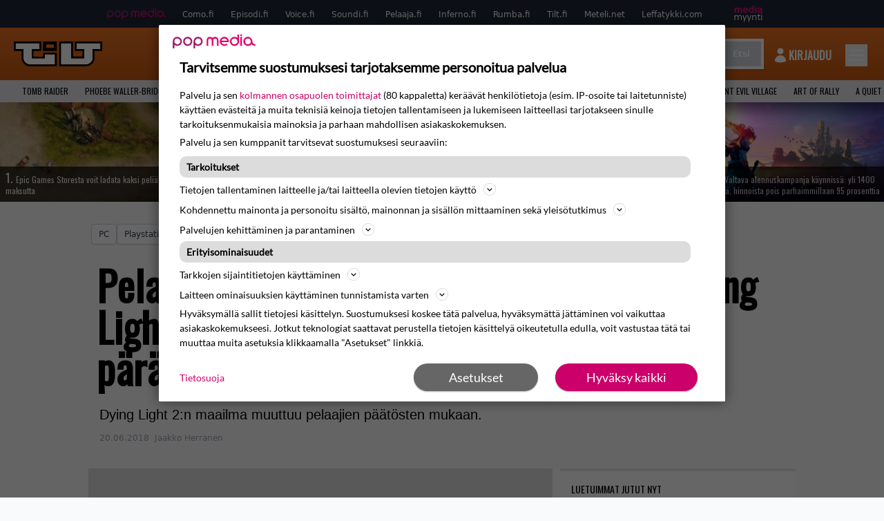

--- FILE ---
content_type: text/html; charset=UTF-8
request_url: https://www.tilt.fi/uutiset/pelaajan-valinnat-muokkaavat-reilusti-dying-light-2n-avointa-maailmaa-katso-parayttavat-vertailukuvat-taalta/
body_size: 28771
content:
<!doctype html>
<html lang="fi">
<head>
	<meta charset="UTF-8">
	<meta name="viewport" content="width=device-width, initial-scale=1">
	<meta name="google-site-verification" content="RsS7fBtwZCo6pwxxzh-uPeSkNLr2nyCH0d7fO7v9-xA" />
	<link rel="profile" href="https://gmpg.org/xfn/11">

	<link rel="apple-touch-icon" sizes="180x180" href="https://www.tilt.fi/wp-content/themes/popmedia2030/assets/icon/apple-touch-icon.png">
	<link rel="icon" type="image/png" sizes="32x32" href="https://www.tilt.fi/wp-content/themes/popmedia2030/assets/icon/favicon-32x32.png">
	<link rel="icon" type="image/png" sizes="16x16" href="https://www.tilt.fi/wp-content/themes/popmedia2030/assets/icon/favicon-16x16.png">
	<link rel="manifest" href="https://www.tilt.fi/wp-content/themes/popmedia2030/assets/icon/site.webmanifest">
	<link rel="mask-icon" href="https://www.tilt.fi/wp-content/themes/popmedia2030/assets/icon/safari-pinned-tab.svg" color="#5bbad5">
	<meta name="msapplication-TileColor" content="#da532c">
	<meta name="theme-color" content="#ffffff">

	<link href="https://www.tilt.fi/wp-content/cache/perfmatters/www.tilt.fi/fonts/7279f652e317.google-fonts.min.css" rel="stylesheet">
	<script src="https://www.tilt.fi/wp-content/themes/popmedia2030/assets/js/gravito-stub.js"></script>
	<script src="https://www.tilt.fi/wp-content/themes/popmedia2030/assets/js/gravito.js" async></script>
	<script>
		// Listen for the DOMContentLoaded event on the document
		document.addEventListener('DOMContentLoaded', function() {
			// Create a script element
			var script = document.createElement('script');

			// Set the source of the script to the Gravito SDK
			script.src = 'https://cdn.gravito.net/sdkv2/latest/sdk.js';

			// Set the script to load asynchronously
			script.async = true;

			// Define what to do once the script has loaded
			script.onload = function() {
				// Check if window.gravito and its init method are available
				if (window.gravito && typeof window.gravito.init === 'function') {
					// Your code to run after the script loads
					window.gravito.init("tcfCMP");
				} else {
					console.error('Gravito is not initialized properly.');
				}
			};

			// Append the script element to the head of the document
			document.head.appendChild(script);
		});

	</script>
	
	<meta name='robots' content='index, follow, max-image-preview:large, max-snippet:-1, max-video-preview:-1' />
	<style>img:is([sizes="auto" i], [sizes^="auto," i]) { contain-intrinsic-size: 3000px 1500px }</style>
	<link rel='dns-prefetch' href='//code.piano.io'>
<link rel='dns-prefetch' href='//cdn.cxense.com'>
<link rel='dns-prefetch' href='//securepubads.g.doubleclick.net'>
<link rel='dns-prefetch' href='//popmedia-cdn.relevant-digital.com'>

	<!-- This site is optimized with the Yoast SEO Premium plugin v26.7 (Yoast SEO v26.8) - https://yoast.com/product/yoast-seo-premium-wordpress/ -->
	<title>Pelaajan valinnat muokkaavat reilusti Dying Light 2:n avointa maailmaa – katso päräyttävät vertailukuvat täältä! - Tilt.fi</title><link rel="preload" href="https://www.tilt.fi/wp-content/uploads/2026/01/rustler-256x144.jpg" as="image" fetchpriority="high"><link rel="preload" href="https://www.tilt.fi/wp-content/uploads/2023/11/styx-256x144.jpeg" as="image" fetchpriority="high"><link rel="preload" href="https://www.tilt.fi/wp-content/cache/perfmatters/www.tilt.fi/fonts/TK3IWkUHHAIjg75cFRf3bXL8LICs13Fv40pKlN4NNSeSASwcEWlWHYjMdZwl.woff2" as="font" type="font/woff2" crossorigin><link rel="preload" href="https://www.tilt.fi/wp-content/cache/perfmatters/www.tilt.fi/fonts/memvYaGs126MiZpBA-UvWbX2vVnXBbObj2OVTS-mu0SC55I.woff2" as="font" type="font/woff2" crossorigin><link rel="preload" href="https://securepubads.g.doubleclick.net/tag/js/gpt.js" as="script">
	<meta name="description" content="Dying Light 2:n maailma muuttuu pelaajien päätösten mukaan." />
	<link rel="canonical" href="https://www.tilt.fi/uutiset/pelaajan-valinnat-muokkaavat-reilusti-dying-light-2n-avointa-maailmaa-katso-parayttavat-vertailukuvat-taalta/" />
	<meta property="og:locale" content="fi_FI" />
	<meta property="og:type" content="article" />
	<meta property="og:title" content="Pelaajan valinnat muokkaavat reilusti Dying Light 2:n avointa maailmaa – katso päräyttävät vertailukuvat täältä!" />
	<meta property="og:description" content="Dying Light 2 -zombihurvittelu panostaa ainakin E3-puheiden perusteella reilusti pelaajan tekemiin valintoihin. Nyt kehittäjästudio Techland on julkaissut Twitterissä vertailukuvan, jonka perusteella taannoiset E3-löpinät eivät jää pelkiksi korkealentoisiksi messupuheiksi. Vielä korkearesoluutioisemman version kätevän sliderin kanssa voit tarkastaa täältä. Mukana on luonnollisesti myös debyyttipelistäkin tutut parkour-mekaniikat ja varsinkin öisin verenhimoisiksi muuttuvat zombit – ehostettuina versioina, tietty. Dying [&hellip;]" />
	<meta property="og:url" content="https://www.tilt.fi/uutiset/pelaajan-valinnat-muokkaavat-reilusti-dying-light-2n-avointa-maailmaa-katso-parayttavat-vertailukuvat-taalta/" />
	<meta property="og:site_name" content="Tilt.fi" />
	<meta property="og:image" content="https://www.tilt.fi/wp-content/themes/popmedia2030/assets/img/Tilt_harmaa_dummy.jpg" />
	<meta property="og:image:width" content="1024" />
	<meta property="og:image:height" content="576" />
	<meta property="og:image:type" content="image/jpeg" />
	<script type="application/ld+json" class="yoast-schema-graph">{"@context":"https://schema.org","@graph":[{"@type":"NewsArticle","@id":"https://www.tilt.fi/uutiset/pelaajan-valinnat-muokkaavat-reilusti-dying-light-2n-avointa-maailmaa-katso-parayttavat-vertailukuvat-taalta/#article","isPartOf":{"@id":"https://www.tilt.fi/uutiset/pelaajan-valinnat-muokkaavat-reilusti-dying-light-2n-avointa-maailmaa-katso-parayttavat-vertailukuvat-taalta/"},"author":{"name":"Jaakko Herranen","@id":"https://www.tilt.fi/#/schema/person/c560cd4812b756c952ae0225054bacfc"},"headline":"Pelaajan valinnat muokkaavat reilusti Dying Light 2:n avointa maailmaa – katso päräyttävät vertailukuvat täältä!","datePublished":"2018-06-20T15:29:06+00:00","mainEntityOfPage":{"@id":"https://www.tilt.fi/uutiset/pelaajan-valinnat-muokkaavat-reilusti-dying-light-2n-avointa-maailmaa-katso-parayttavat-vertailukuvat-taalta/"},"wordCount":112,"commentCount":0,"image":{"@id":"https://www.tilt.fi/uutiset/pelaajan-valinnat-muokkaavat-reilusti-dying-light-2n-avointa-maailmaa-katso-parayttavat-vertailukuvat-taalta/#primaryimage"},"thumbnailUrl":"https://www.tilt.fi/wp-content/themes/popmedia2030/assets/img/Tilt_harmaa_dummy.jpg","articleSection":["Pelit","Uutiset"],"inLanguage":"fi","copyrightYear":"2018","copyrightHolder":{"@id":"https://www.tilt.fi/#organization"}},{"@type":"WebPage","@id":"https://www.tilt.fi/uutiset/pelaajan-valinnat-muokkaavat-reilusti-dying-light-2n-avointa-maailmaa-katso-parayttavat-vertailukuvat-taalta/","url":"https://www.tilt.fi/uutiset/pelaajan-valinnat-muokkaavat-reilusti-dying-light-2n-avointa-maailmaa-katso-parayttavat-vertailukuvat-taalta/","name":"Pelaajan valinnat muokkaavat reilusti Dying Light 2:n avointa maailmaa – katso päräyttävät vertailukuvat täältä! - Tilt.fi","isPartOf":{"@id":"https://www.tilt.fi/#website"},"primaryImageOfPage":{"@id":"https://www.tilt.fi/uutiset/pelaajan-valinnat-muokkaavat-reilusti-dying-light-2n-avointa-maailmaa-katso-parayttavat-vertailukuvat-taalta/#primaryimage"},"image":{"@id":"https://www.tilt.fi/uutiset/pelaajan-valinnat-muokkaavat-reilusti-dying-light-2n-avointa-maailmaa-katso-parayttavat-vertailukuvat-taalta/#primaryimage"},"thumbnailUrl":"https://www.tilt.fi/wp-content/themes/popmedia2030/assets/img/Tilt_harmaa_dummy.jpg","datePublished":"2018-06-20T15:29:06+00:00","breadcrumb":{"@id":"https://www.tilt.fi/uutiset/pelaajan-valinnat-muokkaavat-reilusti-dying-light-2n-avointa-maailmaa-katso-parayttavat-vertailukuvat-taalta/#breadcrumb"},"inLanguage":"fi","potentialAction":[{"@type":"ReadAction","target":["https://www.tilt.fi/uutiset/pelaajan-valinnat-muokkaavat-reilusti-dying-light-2n-avointa-maailmaa-katso-parayttavat-vertailukuvat-taalta/"]}]},{"@type":"ImageObject","inLanguage":"fi","@id":"https://www.tilt.fi/uutiset/pelaajan-valinnat-muokkaavat-reilusti-dying-light-2n-avointa-maailmaa-katso-parayttavat-vertailukuvat-taalta/#primaryimage","url":"https://www.tilt.fi/wp-content/themes/popmedia2030/assets/img/Tilt_harmaa_dummy.jpg","contentUrl":"https://www.tilt.fi/wp-content/themes/popmedia2030/assets/img/Tilt_harmaa_dummy.jpg","width":1024,"height":576},{"@type":"BreadcrumbList","@id":"https://www.tilt.fi/uutiset/pelaajan-valinnat-muokkaavat-reilusti-dying-light-2n-avointa-maailmaa-katso-parayttavat-vertailukuvat-taalta/#breadcrumb","itemListElement":[{"@type":"ListItem","position":1,"name":"Tilt","item":"https://www.tilt.fi/"},{"@type":"ListItem","position":2,"name":"Uutiset","item":"https://www.tilt.fi/uutiset/"},{"@type":"ListItem","position":3,"name":"Pelaajan valinnat muokkaavat reilusti Dying Light 2:n avointa maailmaa – katso päräyttävät vertailukuvat täältä!"}]},{"@type":"WebSite","@id":"https://www.tilt.fi/#website","url":"https://www.tilt.fi/","name":"Tilt.fi","description":"Suomen tunnetuin pelimedia - Tilt.fi","potentialAction":[{"@type":"SearchAction","target":{"@type":"EntryPoint","urlTemplate":"https://www.tilt.fi/?s={search_term_string}"},"query-input":{"@type":"PropertyValueSpecification","valueRequired":true,"valueName":"search_term_string"}}],"inLanguage":"fi"},{"@type":"Person","@id":"https://www.tilt.fi/#/schema/person/c560cd4812b756c952ae0225054bacfc","name":"Jaakko Herranen","image":{"@type":"ImageObject","inLanguage":"fi","@id":"https://www.tilt.fi/#/schema/person/image/","url":"https://secure.gravatar.com/avatar/1b7c7a6f75e1657e0c5fd70014e60c0f67e609201ac15c97284fcdb024e51b5a?s=96&d=mm&r=g","contentUrl":"https://secure.gravatar.com/avatar/1b7c7a6f75e1657e0c5fd70014e60c0f67e609201ac15c97284fcdb024e51b5a?s=96&d=mm&r=g","caption":"Jaakko Herranen"},"sameAs":["https://www.facebook.com/jaakko.herranen","https://x.com/jaakkim0"],"url":"https://www.tilt.fi/author/jaakkoherranen/"}]}</script>
	<!-- / Yoast SEO Premium plugin. -->



<meta property="article:published_time" content="2018-06-20T18:29:06+03:00" />
<link rel='dns-prefetch' href='//cdn.parsely.com' />
<link rel='dns-prefetch' href='//v0.wordpress.com' />
<style id='wp-parsely-recommendations-style-inline-css'>
.parsely-recommendations-list-title{font-size:1.2em}.parsely-recommendations-list{list-style:none;padding:unset}.parsely-recommendations-cardbody{overflow:hidden;padding:.8em;text-overflow:ellipsis;white-space:nowrap}.parsely-recommendations-cardmedia{padding:.8em .8em 0}

</style>
<style id='jetpack-sharing-buttons-style-inline-css'>
.jetpack-sharing-buttons__services-list{display:flex;flex-direction:row;flex-wrap:wrap;gap:0;list-style-type:none;margin:5px;padding:0}.jetpack-sharing-buttons__services-list.has-small-icon-size{font-size:12px}.jetpack-sharing-buttons__services-list.has-normal-icon-size{font-size:16px}.jetpack-sharing-buttons__services-list.has-large-icon-size{font-size:24px}.jetpack-sharing-buttons__services-list.has-huge-icon-size{font-size:36px}@media print{.jetpack-sharing-buttons__services-list{display:none!important}}.editor-styles-wrapper .wp-block-jetpack-sharing-buttons{gap:0;padding-inline-start:0}ul.jetpack-sharing-buttons__services-list.has-background{padding:1.25em 2.375em}
</style>
<link rel='stylesheet' id='ep_general_styles-css' href='https://www.tilt.fi/wp-content/plugins/elasticpress/dist/css/general-styles.css?ver=66295efe92a630617c00' media='all' />
<link rel='stylesheet' id='popmedia2030-style-css' href='https://www.tilt.fi/wp-content/themes/popmedia2030/style.css?ver=1.0.13' media='all' />
<link rel='stylesheet' id='tailwind-css' href='https://www.tilt.fi/wp-content/themes/popmedia2030/assets/css/main.prod.css?ver=1.0.12' media='all' />
<link rel="alternate" title="oEmbed (JSON)" type="application/json+oembed" href="https://www.tilt.fi/wp-json/oembed/1.0/embed?url=https%3A%2F%2Fwww.tilt.fi%2Fuutiset%2Fpelaajan-valinnat-muokkaavat-reilusti-dying-light-2n-avointa-maailmaa-katso-parayttavat-vertailukuvat-taalta%2F" />
<link rel="alternate" title="oEmbed (XML)" type="text/xml+oembed" href="https://www.tilt.fi/wp-json/oembed/1.0/embed?url=https%3A%2F%2Fwww.tilt.fi%2Fuutiset%2Fpelaajan-valinnat-muokkaavat-reilusti-dying-light-2n-avointa-maailmaa-katso-parayttavat-vertailukuvat-taalta%2F&#038;format=xml" />
<script async id="ebx" src="//applets.ebxcdn.com/ebx.js"></script><script type="application/ld+json" class="wp-parsely-metadata">{"@context":"https:\/\/schema.org","@type":"NewsArticle","headline":"Pelaajan valinnat muokkaavat reilusti Dying Light 2:n avointa maailmaa \u2013 katso p\u00e4r\u00e4ytt\u00e4v\u00e4t vertailukuvat t\u00e4\u00e4lt\u00e4!","url":"https:\/\/www.tilt.fi\/uutiset\/pelaajan-valinnat-muokkaavat-reilusti-dying-light-2n-avointa-maailmaa-katso-parayttavat-vertailukuvat-taalta\/","mainEntityOfPage":{"@type":"WebPage","@id":"https:\/\/www.tilt.fi\/uutiset\/pelaajan-valinnat-muokkaavat-reilusti-dying-light-2n-avointa-maailmaa-katso-parayttavat-vertailukuvat-taalta\/"},"thumbnailUrl":"https:\/\/www.tilt.fi\/wp-content\/themes\/popmedia2030\/assets\/img\/Tilt_harmaa_dummy.jpg","image":{"@type":"ImageObject","url":"https:\/\/www.tilt.fi\/wp-content\/themes\/popmedia2030\/assets\/img\/Tilt_harmaa_dummy.jpg"},"articleSection":"Yleinen","author":[{"@type":"Person","name":"Jaakko Herranen"}],"creator":["Jaakko Herranen"],"publisher":{"@type":"Organization","name":"Tilt.fi","logo":"https:\/\/www.tilt.fi\/wp-content\/uploads\/2021\/11\/cropped-android-chrome-512x512-1.png"},"keywords":["dying-light-2"],"dateCreated":"2018-06-20T15:29:06Z","datePublished":"2018-06-20T15:29:06Z","dateModified":"2018-06-20T15:29:06Z","metadata":{"url":"https:\/\/www.tilt.fi\/wp-content\/themes\/popmedia2030\/assets\/img\/Tilt_harmaa_dummy.jpg"}}</script><link rel="icon" href="https://www.tilt.fi/wp-content/themes/popmedia2030/assets/img/Tilt_harmaa_dummy.jpg" sizes="32x32" />
<link rel="icon" href="https://www.tilt.fi/wp-content/themes/popmedia2030/assets/img/Tilt_harmaa_dummy.jpg" sizes="192x192" />
<link rel="apple-touch-icon" href="https://www.tilt.fi/wp-content/themes/popmedia2030/assets/img/Tilt_harmaa_dummy.jpg" />
<meta name="msapplication-TileImage" content="https://www.tilt.fi/wp-content/themes/popmedia2030/assets/img/Tilt_harmaa_dummy.jpg" />
<noscript><style>.perfmatters-lazy[data-src]{display:none !important;}</style></noscript><style>.perfmatters-lazy-youtube{position:relative;width:100%;max-width:100%;height:0;padding-bottom:56.23%;overflow:hidden}.perfmatters-lazy-youtube img{position:absolute;top:0;right:0;bottom:0;left:0;display:block;width:100%;max-width:100%;height:auto;margin:auto;border:none;cursor:pointer;transition:.5s all;-webkit-transition:.5s all;-moz-transition:.5s all}.perfmatters-lazy-youtube img:hover{-webkit-filter:brightness(75%)}.perfmatters-lazy-youtube .play{position:absolute;top:50%;left:50%;right:auto;width:68px;height:48px;margin-left:-34px;margin-top:-24px;background:url(https://www.tilt.fi/wp-content/plugins/perfmatters/img/youtube.svg) no-repeat;background-position:center;background-size:cover;pointer-events:none;filter:grayscale(1)}.perfmatters-lazy-youtube:hover .play{filter:grayscale(0)}.perfmatters-lazy-youtube iframe{position:absolute;top:0;left:0;width:100%;height:100%;z-index:99}</style>
	
		<script>
			document.cookie = "__adblocker=; expires=Thu, 01 Jan 1970 00:00:00 GMT; path=/";
			var setNptTechAdblockerCookie = function(adblocker) {
				var d = new Date();
				d.setTime(d.getTime() + 60 * 5 * 1000);
				document.cookie = "__adblocker=" + (adblocker ? "true" : "false") + "; expires=" + d.toUTCString() + "; path=/";
			};
			var script = document.createElement("script");
			script.setAttribute("async", true);
			script.setAttribute("src", "//www.npttech.com/advertising.js");
			script.setAttribute("onerror", "setNptTechAdblockerCookie(true);");
			document.getElementsByTagName("head")[0].appendChild(script);
		</script>

	
		<script type='text/javascript'>
			var cX = window.cX = window.cX || {
            options: { tcf20: true } }; cX.callQueue = cX.callQueue || [];
		cX.callQueue.push(['getUserSegmentIds', {persistedQueryId: "7ef7b8892343d15d4ec963acf7cc3ce8d5e50c48", callback: function(segments) {
		if(typeof window.localStorage === 'object' && typeof window.localStorage.getItem === 'function') {
			localStorage.setItem("cxSegments", segments.join(","));
		}
		}}]);
		
		function getUserSegmentIdsLocal() {
		var segments = [];
		if(typeof window.localStorage === 'object' && typeof window.localStorage.getItem === 'function' && localStorage.getItem("cxSegments") !== null && localStorage.getItem("cxSegments").length>0) {
			segments = localStorage.getItem("cxSegments").split(',');
		}
		return segments;
		}
		</script>

		<script async src="https://securepubads.g.doubleclick.net/tag/js/gpt.js"></script>

		<script async src="https://popmedia-cdn.relevant-digital.com/static/tags/63773571cf279c86bfbd39df.js"></script>
		<script>	
			function loadAds() {
			window.relevantDigital = window.relevantDigital || {};
			relevantDigital.cmd = relevantDigital.cmd || [];
			relevantDigital.cmd.push(function() {
				relevantDigital.loadPrebid({
					configId: '637b23aba996fd2e8e76e615', //Episodi config id
					delayedAdserverLoading: true,
					manageAdserver: true,	
					collapseEmptyDivs: true,
					collapseBeforeAdFetch: false,
					noGpt: true, //set to true when gpt is present on page. 
					allowedDivIds: null, // set to an array to only load certain <div>s, example - ["divId1", "divId2"]
					
				});
			});
		}

			function deviceHandler() {
			var type = window.innerWidth < 980 ? 'mobile' : 'desktop';
			["data-lazy-" + type + "-ad-unit-id", "data-" + type + "-ad-unit-id"].forEach(function(attr) {
				Array.from(document.querySelectorAll("["+ attr + "]")).forEach(function (elm){
					elm.setAttribute(attr.replace(type + "-", ""), elm.getAttribute(attr));
				});
			});
			}
		</script>

		<script async='async' src='https://functions.adnami.io/api/macro/adsm.macro.tilt.fi.js'></script>

		
		<!-- piano composer sandbox
		<script>(function(src){var a=document.createElement("script");a.type="text/javascript";a.async=true;a.src=src;var b=document.getElementsByTagName("script")[0];b.parentNode.insertBefore(a,b)})("https://sandbox.tinypass.com/xbuilder/experience/load?aid=uyMDSDd9su");</script>
			 -->
		<!-- piano composer production -->
		<script>(function(src){var a=document.createElement("script");a.type="text/javascript";a.async=true;a.src=src;var b=document.getElementsByTagName("script")[0];b.parentNode.insertBefore(a,b)})("https://experience-eu.piano.io/xbuilder/experience/load?aid=GYONFT1upe");</script>
		 
		 
		<!-- piano -->
			<script>

	// initialize tp
	tp = window["tp"] || [];

	tp.push(["init", function() {

	// The content published date GMT
	tp.push(["setContentCreated", "2018-06-20 06:29:06"]);
	// The content author
	tp.push(["setContentAuthor", "Jaakko Herranen"]);
	// The content tags
	
	var tags = [];
			tags.push("dying-light-2");
		tp.push(["setTags", tags]);
		// If the content is native advertising
	tp.push(["setContentIsNative", false]);

	}]);
	</script>
	
</head>

<body class="wp-singular uutiset-template-default single single-uutiset postid-67359 wp-theme-popmedia2030 bg-gray-50 no-sidebar">


<div id="page" class="site">

	<header id="masthead" class="site-header">
		<div class="site-branding">

			<nav id="site-navigation" class="main-navigation" x-data="menuNavigation">
	<!-- pop media navbar -->
    <div class="flex flex-wrap hidden md:inline lg:inline">
        <section class="relative mx-auto">
		<nav class="flex justify-between bg-gray-800 text-white">
				<div class="px-2 xl:px-12 py-2 flex w-full items-center popbar">
				<ul class="hidden md:flex px-2 mx-auto text-xs space-x-6">
					<li><a class="hover:text-gray-200" href="https://www.popmedia.fi" target="_blank"><svg xmlns="http://www.w3.org/2000/svg" id="Layer_1" data-name="Layer 1" viewBox="0 0 694.24 117.39">
  <defs>
    <style>
      .brand-1 {fill:#de0076;}.brand-2{fill:#a71b71;}
    </style>
    <title>Popmedia.fi</title>
  </defs>
  <path d="M471.4 58.69a38 38 0 1 0-11.11 26.79l-9.19-9.19a24.92 24.92 0 0 1-41.73-11.1h61.45a38 38 0 0 0 .58-6.5zm-62-6.5a24.94 24.94 0 0 1 48.16 0z" class="brand-1"/>
  <path d="M125.17 96.64a37.94 37.94 0 1 1 37.94-37.94 38 38 0 0 1-37.94 37.94zm0-62.89a24.94 24.94 0 1 0 24.94 24.94 25 25 0 0 0-24.94-24.94zM37.94 20.75A38 38 0 0 0 0 58.69v58.69h13V87.25a37.93 37.93 0 1 0 24.94-66.5zm0 62.89a24.94 24.94 0 1 1 24.95-24.95 25 25 0 0 1-24.95 24.95zM212.39 20.75a38 38 0 0 0-37.94 37.94v58.69h13V87.25a37.93 37.93 0 1 0 24.94-66.5zm0 62.89a24.94 24.94 0 1 1 24.94-24.94 25 25 0 0 1-24.94 24.94z" class="brand-2"/>
  <path d="M556.58 0h-13v30.14a37.92 37.92 0 1 0 13 28.56zm-37.94 83.64a24.94 24.94 0 1 1 24.94-24.94 25 25 0 0 1-24.94 24.94zM384.17 48.9A28.21 28.21 0 0 0 334.23 31a28.15 28.15 0 0 0-49.85 17.9v47.74h13V48.92a15.17 15.17 0 0 1 30.33 0v47.72h13V48.92a15.23 15.23 0 0 1 30.45 0v47.72h13V48.9zM568.92 20.75h13v75.89h-13zM568.92 0h13v13h-13zM669.3 58.69a38 38 0 1 0-6.5 21.22 37.94 37.94 0 0 0 31.45 16.73v-13a25 25 0 0 1-24.95-24.95zm-37.95 24.94a24.94 24.94 0 1 1 24.94-24.94 25 25 0 0 1-24.94 24.94z" class="brand-1"/>
</svg>
</a></li>
					<li><a class="hover:text-gray-200 top-1 relative align-middle" href="https://www.como.fi" target="_blank" title="Kotimaan viihde Comossa">Como.fi</a></li>
					<li><a class="hover:text-gray-200 top-1 relative align-middle" href="https://www.episodi.fi" target="_blank" title="Elokuvat ja tv-sarjat Episodista">Episodi.fi</a></li>
					<li><a class="hover:text-gray-200 top-1 relative align-middle" href="https://www.voice.fi" target="_blank" title="Voice - kotimaan uutiset">Voice.fi</a></li>
					<li><a class="hover:text-gray-200 top-1 relative align-middle" href="https://www.soundi.fi" target="_blank" title="Soundi">Soundi.fi</a></li>
					<li><a class="hover:text-gray-200 top-1 relative align-middle" href="https://www.pelaaja.fi" target="_blank" title="Suomen paras pelimedia Pelaaja">Pelaaja.fi</a></li>
					<li><a class="hover:text-gray-200 top-1 relative align-middle" href="https://www.inferno.fi" target="_blank" title="Inferno">Inferno.fi</a></li>
					<li><a class="hover:text-gray-200 top-1 relative align-middle" href="https://www.rumba.fi" target="_blank" title="Rumba">Rumba.fi</a></li>
					<li><a class="hover:text-gray-200 top-1 relative align-middle" href="https://www.tilt.fi" target="_blank" title="Tilt">Tilt.fi</a></li>
					<li><a class="hover:text-gray-200 top-1 relative align-middle" href="https://www.meteli.net" target="_blank" title="Keikat tänään Metelistä">Meteli.net</a></li>
					<li><a class="hover:text-gray-200 top-1 relative align-middle" href="https://www.leffatykki.com" target="_blank" title="Parhaat elokuvat ja sarjat Leffatykistä">Leffatykki.com</a></li>
					<li><a class="hover:text-gray-200" href="https://popmedia.ocast.com/fi/" target="_blank"><svg id="Layer_1" data-name="Layer 1" xmlns="http://www.w3.org/2000/svg" viewBox="0 0 258.7 154.6"><defs><style>.pun {fill:#d17;}.valk{fill:#fff;}</style></defs><title>mediamyynti</title><path class="pun" d="M58.5,67.29V43.43c0-3.5-.09-7.44-1.44-10.14C55.9,31,53.65,30,50.78,30a11.68,11.68,0,0,0-9.24,5.38A64.82,64.82,0,0,1,42,42.8v24.5H29.25V43.43c0-3.5,0-7.54-1.44-10.23C26.65,31,24.49,30,21.8,30c-3.14,0-6.73,2-9.06,4.66V67.29H0V20.1H11l.9,5.74A17.45,17.45,0,0,1,25.57,19a15.4,15.4,0,0,1,13.37,7.9A18.32,18.32,0,0,1,54.64,19,15.6,15.6,0,0,1,67,25.12C70.7,29.88,71.24,36,71.24,42.8v24.5Z"/><path class="pun" d="M93,46.84c.89,6.46,5.11,11.31,11.84,11.31,6.1,0,9.24-2.51,12.29-7l8.34,5.65c-5.38,7.81-11.39,11.58-21.53,11.58-14.26,0-23.86-10-23.86-24.14S90.49,19,104,19c13.1,0,22.79,9.24,22.79,21.8a34.28,34.28,0,0,1-.63,6Zm20.81-8.7c-.27-5.65-4.22-9.15-9.42-9.15-6.1,0-9.42,3.86-10.77,9.15Z"/><path class="pun" d="M170.46,67.29l-1.08-5.83c-3.32,5.21-9.69,6.91-14.53,6.91-12.47,0-22-11.13-22-24.85C132.87,30.24,142.2,19,155,19c4.49,0,10.14,1.61,13.73,5.65V0h12.74V67.29Zm-1.7-32.21A13.74,13.74,0,0,0,157.81,30c-8.16,0-11.93,7.27-11.93,13.91,0,6.91,4.49,13.55,11.76,13.55a12.36,12.36,0,0,0,11.13-6.19Z"/><path class="pun" d="M193.91,13.55V2.69h12.74V13.55Zm0,53.75V20.1h12.74v47.2Z"/><path class="pun" d="M247.67,67.29l-1-4c-3.05,3.77-7.81,5.11-12.83,5.11-8.79,0-17-5.29-17-15,0-11.58,10.77-15.25,20.55-15.25a42.2,42.2,0,0,1,8.53,1V38.4c0-5.92-2.43-9.51-9.33-9.51-5.38,0-10.14,2-14.26,4.13L219,23.87A47.16,47.16,0,0,1,239.23,19c13.1,0,19.47,7.63,19.47,19.92V67.29ZM246,46.75a29.64,29.64,0,0,0-6.46-.81c-4.66,0-10.14,1.71-10.14,7.27,0,4.13,3.41,6.28,7.18,6.28a13.88,13.88,0,0,0,9.42-4Z"/><path class="valk" d="M7.31,90.8v7.72c3.5-5.83,8.88-8.79,14.63-8.79,7.36,0,11.66,3.32,13.82,9.06,5.56-7.09,10-9.06,15.43-9.06,11.66,0,16.42,7.44,16.42,21.17v23.69H61.5v-22.7c0-8.35-1.88-16.6-10.59-16.6-5.21,0-10.5,3.5-13.82,9.15a46.24,46.24,0,0,1,.36,6.28v23.87h-6.1v-22.7c0-8.26-1.52-16.6-10.32-16.6-5.56,0-10.86,4.66-13.73,10.23v29.07H1.21V90.8Z"/><path class="valk" d="M82.9,90.8l12.38,37.06L108.48,90.8H115L91.25,154.6,86,152.54l5.83-15.8L76.26,90.8Z"/><path class="valk" d="M125.19,90.8l12.38,37.06L150.76,90.8h6.55l-23.78,63.8-5.21-2.06,5.83-15.8L118.55,90.8Z"/><path class="valk" d="M172.67,90.8v7.72a17.3,17.3,0,0,1,15.61-8.79c12.47,0,16.51,8,16.51,21.17v23.69h-6.1v-22.7c0-8.26-1.53-16.6-11.31-16.6-6.55,0-11.85,4.66-14.72,10.23v29.07h-6.1V90.8Z"/><path class="valk" d="M227.53,96.37V120.5c0,7.89,2.69,9.33,6.73,9.33a16.25,16.25,0,0,0,5.38-1.17l1.53,4.84a14.77,14.77,0,0,1-7,1.88c-8.53,0-12.74-5.11-12.74-14.18V96.37h-6.19V90.8h6.19V79.86h6.1V90.8h12.74v5.56Z"/><path class="valk" d="M250.78,81V72.59h6.1V81Zm0,53.57V90.8h6.1v43.79Z"/></svg>
</a></li>
				</ul>
				</div>
			</nav>
        
        </section>
    </div>
    <!-- site main navbar -->
    <div class="flex flex-wrap">
		<section class="relative w-full">
			<nav class="flex justify-between bg-gradient-to-b from-tilt-light to-tilt-dark text-white">
				<div class="px-5 xl:px-12 py-4 flex w-full items-center">
					<div class="logo w-32">
						<a href="/" title="tilt" class="block"><svg id="Layer_1" data-name="Layer 1" xmlns="http://www.w3.org/2000/svg" viewBox="0 0 525 150.47"><defs><style>.cls-1{fill:#fff;}.cls-2{fill:#ec6f01;}</style></defs><title>TILT</title><path class="letter-fill" d="M340.37 102.25h78.44V46.49c-15.15 0-45.74-.25-45.74-.25V11H514v35.24h-45.87s-.1 37.24 0 53.8a35.49 35.49 0 0 1-11.94 27.44c-7.25 6.68-15.69 11.23-25.92 11.53-4 .12-8 .47-11.94.48H280.4V11h59.93v91.29z"/><path class="border" d="M514 11v35.24h-45.87s-.14 37.24 0 53.8a35.46 35.46 0 0 1-11.9 27.44c-7.25 6.68-15.69 11.23-25.92 11.53-4 .12-8 .47-11.94.48H280.44V11h59.93v91.29h78.44v-56h-45.74V11H514m11-11H362.11v57.11l45.74.31v33.87h-56.52V0h-81.85v150.47h148.9c2.65 0 5.2-.14 7.67-.27 1.6-.09 3.1-.17 4.59-.21 11.9-.34 23-5.2 33-14.42a46.7 46.7 0 0 0 15.47-35.6c-.11-10.67-.11-30.75-.04-42.77H525V0z"/><path class="letter-fill" d="M152 11v35.24h-45.72v56.44H185V78.4h59.53v61.09s-100.34.08-149.17-.08c-8.49 0-16.14-3.2-22.85-8.56-4.51-3.65-8.62-7.71-11.4-12.85-3.19-5.9-4-12.23-3.88-19 .39-16.21.13-48.65.13-48.65v-4.1H11V11h141z"/><path class="border" d="M152 11v35.24h-45.72v56.44H185V78.4h59.53v61.09h-54c-31.63 0-70.12 0-95.12-.1-8.49 0-16.14-3.2-22.85-8.56-4.56-3.63-8.67-7.69-11.45-12.83-3.19-5.9-3.92-12.23-3.75-19V46.24H11V11h141m11-11H0v57.2h46.44v41.52c-.23 9.72 1.25 17.5 5 24.49 4.11 7.6 10.09 12.88 14.22 16.2 9 7.24 19 11 29.66 11.06h160.2v-83h-81.46v24.25h-56.82V57.21H163V0z"/><path class="border" d="M236.71 18.94v19.32h-44V18.94h44zM255.86 0h-81.93l-.37 57.19h81.93L255.86 0z"/><path class="i-dot-fill" d="M192.71 18.94h44v19.32h-44z"/></svg>
</a>
					</div>
					<ul class="hidden md:flex px-4 mx-auto font-semibold font-montserrat uppercase font-heading text-xl space-x-8 lg:space-x-12">
						<li><a class="hover:text-gray-200" href="/">Etusivu</a></li>
						<li><a class="hover:text-gray-200" href="/uutiset/">Uutiset</a></li>
						<li><a class="hover:text-gray-200" href="/pelit/">Pelit</a></li>
						<li><a class="hover:text-gray-200" href="/laitteet/">Laitteet</a></li>
					</ul>
					<div class="hidden lg:inline w-128">
						<div class="relative">
	<form id="searchform" method="get" action="https://www.tilt.fi/">
		<div class="bg-white shadow p-1 flex">
			<span class="w-auto flex justify-end items-center text-gray-500 p-2">
				<i class="material-icons text-xl"><svg xmlns="http://www.w3.org/2000/svg" class="h-5 w-5" viewBox="0 0 20 20"
						fill="currentColor">
						<path fill-rule="evenodd"
							d="M8 4a4 4 0 100 8 4 4 0 000-8zM2 8a6 6 0 1110.89 3.476l4.817 4.817a1 1 0 01-1.414 1.414l-4.816-4.816A6 6 0 012 8z"
							clip-rule="evenodd" />
					</svg></i>
			</span>
			<input x-ref="searchField" class="w-full p-2 text-gray-800 search-field text-sm border-0" name="s" type="text"
				placeholder="esim. Playstation 5" value="">
			<button type="submit" class="bg-gray-300 hover:bg-gray-500 text-white p-2 pl-4 pr-4">
				<p class="font-semibold text-xs">Etsi</p>
			</button>
		</div>
	</form>
</div>



					</div>

					<div class="hidden lg:flex pt-1 pl-3 font-bold font-montserrat uppercase font-heading text-md lg:text-md flex">
					<svg xmlns="http://www.w3.org/2000/svg" viewBox="0 0 24 24" fill="currentColor" class="w-6 h-6">
						<path fill-rule="evenodd" d="M7.5 6a4.5 4.5 0 119 0 4.5 4.5 0 01-9 0zM3.751 20.105a8.25 8.25 0 0116.498 0 .75.75 0 01-.437.695A18.683 18.683 0 0112 22.5c-2.786 0-5.433-.608-7.812-1.7a.75.75 0 01-.437-.695z" clip-rule="evenodd" />
					</svg>
					<a href="javascript:void(0)" class="hidden w-128" id="pianoLogin">Kirjaudu</a>
					<div href="javascript:void(0)" class="hidden w-128" id="pianoUsername">
						<!-- <div class="bg-white hidden piano-submenu">
							<a href="javascript:void(0)" id="pianoLogout">Kirjaudu ulos</a>
						</div> -->
					</div>
					</div>
					<style>
					#pianoUsername {
						position:relative;
					}
					#pianoUsername:hover > .piano-submenu {
						display: block;
						position: absolute;
						right: 0;
						padding: 5px 5px;
						color: black;
						text-align: right;
						padding-left: 50px;
						border-radius: 2px;
					}
					</style>

					<div class="lg:hidden inline absolute right-20 top-6">
						<button class="text-white z-20 hover:text-gray-500 mobile-search-button" @click="toggleSearch">
							<svg xmlns="http://www.w3.org/2000/svg" class="h-6 w-6" viewBox="0 0 20 20" fill="currentColor">
								<path fill-rule="evenodd" d="M8 4a4 4 0 100 8 4 4 0 000-8zM2 8a6 6 0 1110.89 3.476l4.817 4.817a1 1 0 01-1.414 1.414l-4.816-4.816A6 6 0 012 8z" clip-rule="evenodd" />
							</svg>
						</button>
					</div>
				</div>
				<div class="flex items-center pr-6">
					<button
						class="burger-button burger-icon"
						data-burger-state="off"
						@click="toggleMobileMenu"
						x-ref="burgerButton">
						<span class="burger-icon-wing burger-icon-wing--tl"></span>
						<span class="burger-icon-wing burger-icon-wing--tr"></span>
						<span class="burger-icon-wing burger-icon-wing--m"></span>
						<span class="burger-icon-wing burger-icon-wing--br"></span>
						<span class="burger-icon-wing burger-icon-wing--bl"></span>
					</button>
				</div>
			</nav>
		</section>
	</div>

	<section class="overflow-x-scroll lg:overflow-x-auto hide-scroll-bar bg-gray-200 w-full">
		<!-- navbar -->
		<nav class="px-6 xl:px-12 py-2">

			<!-- Nav Links -->
			<ul class="flex px-2 font-heading space-x-6 text-xs font-montserrat uppercase">
												<li class="flex-shrink-0">
									<a class="hover:text-gray-500" href="https://www.tilt.fi/aiheet/tomb-raider-2/">Tomb Raider</a>
								</li>
															<li class="flex-shrink-0">
									<a class="hover:text-gray-500" href="https://www.tilt.fi/aiheet/phoebe-waller-bridge/">Phoebe Waller-Bridge</a>
								</li>
															<li class="flex-shrink-0">
									<a class="hover:text-gray-500" href="https://www.tilt.fi/aiheet/sophie-turner/">Sophie Turner</a>
								</li>
															<li class="flex-shrink-0">
									<a class="hover:text-gray-500" href="https://www.tilt.fi/aiheet/styx-blades-of-greed/">Styx: Blades of Greed</a>
								</li>
															<li class="flex-shrink-0">
									<a class="hover:text-gray-500" href="https://www.tilt.fi/aiheet/styx-master-of-shadows/">Styx: Master of Shadows</a>
								</li>
															<li class="flex-shrink-0">
									<a class="hover:text-gray-500" href="https://www.tilt.fi/aiheet/styx-shards-of-darkness/">Styx: Shards of Darkness</a>
								</li>
															<li class="flex-shrink-0">
									<a class="hover:text-gray-500" href="https://www.tilt.fi/aiheet/resident-evil-code-veronica/">Resident Evil Code: Veronica</a>
								</li>
															<li class="flex-shrink-0">
									<a class="hover:text-gray-500" href="https://www.tilt.fi/aiheet/resident-evil-village/">resident evil village</a>
								</li>
															<li class="flex-shrink-0">
									<a class="hover:text-gray-500" href="https://www.tilt.fi/aiheet/art-of-rally/">Art of Rally</a>
								</li>
															<li class="flex-shrink-0">
									<a class="hover:text-gray-500" href="https://www.tilt.fi/aiheet/a-quiet-place-the-road-ahead/">A Quiet Place: The Road Ahead</a>
								</li>
															<li class="flex-shrink-0">
									<a class="hover:text-gray-500" href="https://www.tilt.fi/aiheet/expeditions-a-mudrunner-game/">Expeditions: A MudRunner Game</a>
								</li>
															<li class="flex-shrink-0">
									<a class="hover:text-gray-500" href="https://www.tilt.fi/aiheet/like-a-dragon-infinite-wealth/">Like A Dragon: Infinite Wealth</a>
								</li>
															<li class="flex-shrink-0">
									<a class="hover:text-gray-500" href="https://www.tilt.fi/aiheet/ridge-racer/">Ridge Racer</a>
								</li>
															<li class="flex-shrink-0">
									<a class="hover:text-gray-500" href="https://www.tilt.fi/aiheet/the-exit-8/">The Exit 8</a>
								</li>
															<li class="flex-shrink-0">
									<a class="hover:text-gray-500" href="https://www.tilt.fi/aiheet/ig-nostot/">IG-nostot</a>
								</li>
															<li class="flex-shrink-0">
									<a class="hover:text-gray-500" href="https://www.tilt.fi/aiheet/grand-theft-auto-vi/">Grand Theft Auto VI</a>
								</li>
															<li class="flex-shrink-0">
									<a class="hover:text-gray-500" href="https://www.tilt.fi/aiheet/grand-theft-auto/">Grand Theft Auto</a>
								</li>
															<li class="flex-shrink-0">
									<a class="hover:text-gray-500" href="https://www.tilt.fi/aiheet/playstation-plus/">PlayStation Plus</a>
								</li>
															<li class="flex-shrink-0">
									<a class="hover:text-gray-500" href="https://www.tilt.fi/aiheet/marathon/">Marathon</a>
								</li>
															<li class="flex-shrink-0">
									<a class="hover:text-gray-500" href="https://www.tilt.fi/aiheet/tomb-raider-catalyst/">Tomb Raider: Catalyst</a>
								</li>
										</ul>

		</nav>

	</section>

	<!-- mobile menu -->
	<div class="mobile-menu min-h-screen bg-white" :class="{ 'block': isMenuOpen, 'hidden': !isMenuOpen }">
		<div class="flex flex-wrap">
			<div class="max-w-7xl mx-auto py-6 px-3 sm:px-3 lg:py-2 lg:px-3">
    <div class="mt-6 grid grid-cols-2 gap-4 xl:mt-0 xl:col-span-2">
        <div class="md:grid md:grid-cols-2 md:gap-8">
            <div>
                <h3 class="text-sm font-semibold text-gray-900 tracking-tighter uppercase">
                Alueet
                </h3>
                <ul role="list" class="mt-4 space-y-2">
                    <li><a href="/uutiset/" class="text-base text-gray-900 hover:text-gray-900">Uutiset</a></li>

              <li><a href="/jaksot/" class="text-base text-gray-900 hover:text-gray-900">Jaksot</a></li>

              <li>
                <a href="/pelit/" class="text-base text-gray-900 hover:text-gray-900">
                  Peliarvostelut
                </a>
              </li>
              <li>
                <a href="/laitteet/" class="text-base text-gray-900 hover:text-gray-900">
                  Laitteet
                </a>
              </li>

            </ul>
          </div>
          <div class="mt-12 md:mt-0">
            <h3 class="text-sm font-semibold text-gray-900 tracking-tighter uppercase">
              Aiheet
            </h3>
            <ul role="list" class="mt-4 space-y-4">
                <li><a class="text-base text-gray-900 hover:text-gray-900" href="/alustat/playstation-5/">Playstation 5</a></li>
                <li><a class="text-base text-gray-900 hover:text-gray-900" href="/alustat/xbox-one/">Xbox One</a></li>
                <li><a class="text-base text-gray-900 hover:text-gray-900" href="/alustat/nintendo-switch/">Nintendo Switch</a></li>
                <li><a class="text-base text-gray-900 hover:text-gray-900" href="/alustat/pc/">PC</a></li>
                <li><a class="text-base text-gray-900 hover:text-gray-900" href="/osiot/e-urheilu/">Eurheilu</a></li>
              
            </ul>
          </div>
        </div>
        <div class="md:grid md:grid-cols-2 md:gap-8">
          <div>
            <h3 class="text-sm font-semibold text-gray-900 tracking-tighter uppercase">
              Tilaukset
            </h3>
            <ul role="list" class="mt-4 space-y-4">
              <li>
                <a href="https://www.tilt.fi/uutiskirje/" class="text-base text-gray-900 hover:text-gray-900">
                  Uutiskirje
                </a>
              </li>

              <li>
                <a href="https://www.tilt.fi/feed" class="text-base text-gray-900 hover:text-gray-900">
                  RSS-syötteet
                </a>
              </li>

            </ul>
          </div>
          <div class="mt-12 md:mt-0">

            <h3 class="text-sm font-semibold text-gray-900 tracking-tighter uppercase">
              Oma tili
            </h3>
            <ul role="list" class="mt-4 space-y-2">
              <li>
                <a href="/oma-tili/" id="pianoMyAccount">Tilini</a>
              </li>
              <li>
                    <a href="javascript:void(0)" id="pianoLoginMobile">Kirjaudu</a>
                    <a href="javascript:void(0)" id="pianoLogoutMobile">Kirjaudu ulos</a>
                </li>
            </ul>

            <h3 class="pt-6 text-sm font-semibold text-gray-900 tracking-tighter uppercase">
              Muut
            </h3>
            <ul role="list" class="mt-4 space-y-4">
              <li>
                <a href="/palaute/" class="text-base text-gray-900 hover:text-gray-900">
                  Palaute
                </a>
              </li>

              <li>
                <a href="https://popmedia.ocast.com/fi" class="text-base text-gray-900 hover:text-gray-900">
                  Mediamyynti / Advertising
                </a>
              </li>
            </ul>
          </div>
        </div>
    </div>
</div>		</div>
	</div>

	<div class="mobile-search-menu min-h-screen bg-white" :class="{ 'block': isSearchOpen, 'hidden': !isSearchOpen }">
		<div class="relative">
	<form id="searchform" method="get" action="https://www.tilt.fi/">
		<div class="bg-white shadow p-1 flex">
			<span class="w-auto flex justify-end items-center text-gray-500 p-2">
				<i class="material-icons text-xl"><svg xmlns="http://www.w3.org/2000/svg" class="h-5 w-5" viewBox="0 0 20 20"
						fill="currentColor">
						<path fill-rule="evenodd"
							d="M8 4a4 4 0 100 8 4 4 0 000-8zM2 8a6 6 0 1110.89 3.476l4.817 4.817a1 1 0 01-1.414 1.414l-4.816-4.816A6 6 0 012 8z"
							clip-rule="evenodd" />
					</svg></i>
			</span>
			<input x-ref="searchField" class="w-full p-2 text-gray-800 search-field text-sm border-0" name="s" type="text"
				placeholder="esim. Playstation 5" value="">
			<button type="submit" class="bg-gray-300 hover:bg-gray-500 text-white p-2 pl-4 pr-4">
				<p class="font-semibold text-xs">Etsi</p>
			</button>
		</div>
	</form>
</div>



	</div>

</nav><!-- #site-navigation -->

<script>
	document.addEventListener('alpine:init', () => {
		Alpine.data('menuNavigation', () => ({
			isMenuOpen: false,
			isSearchOpen: false,
			lastPos: window.scrollY + 0,
			scrollingDown: false,
			scrollingUp: false,

			onScroll() {
				this.scrollingUp = window.scrollY > this.$refs.menuNavigation.offsetHeight && this.lastPos > window.scrollY
				this.scrollingDown = window.scrollY > this.$refs.menuNavigation.offsetHeight && this.lastPos < window.scrollY
				this.lastPos = window.scrollY
			},

			toggleMobileMenu() {
				this.isMenuOpen = ! this.isMenuOpen
				this.isSearchOpen = false

				this.toggleBurgerIcon()
			},

			toggleBurgerIcon() {
				const state = this.$refs.burgerButton.getAttribute('data-burger-state')
				const newState = (state === 'on') ? 'off' : 'on'
				this.$refs.burgerButton.setAttribute('data-burger-state', newState)
			},

			toggleSearch() {
				this.isSearchOpen = ! this.isSearchOpen
				this.isMenuOpen = false

				this.$nextTick(() => {

					setTimeout(() => {
						this.$refs.searchField.focus()
					}, 500);
				})
				this.$refs.burgerButton.setAttribute('data-burger-state', 'off')
			}
		}))
	})
</script>			
		</div><!-- .site-branding -->

		
<div class="flex flex-col bg-white m-auto p-auto h-[144px]">
  <div class="flex overflow-x-scroll hide-scroll-bar overflow-y-hidden">
    <div class="flex flex-nowrap">

                  <div class="inline-block">
              <a href="https://www.tilt.fi/uutiset/epic-games-storesta-voit-ladata-kaksi-pelia-maksutta/"
                 title="Epic Games Storesta voit ladata kaksi peliä maksutta">

                <div
                  class="flex flex-wrap content-end w-64 h-36 bg-cover max-w-xs overflow-hidden bg-white hover:shadow-xl transition-shadow duration-300 ease-in-out relative">

                  <img data-perfmatters-preload width="256" height="144" src="https://www.tilt.fi/wp-content/uploads/2026/01/rustler-256x144.jpg" alt="Epic Games Storesta voit ladata kaksi peliä maksutta" class="z-1 no-lazy" fetchpriority="high">

                  <div
                    class="pt-2 pl-2 pr-1 pb-2 bg-black hover:opacity-100 opacity-70 leading-3 bottom-0 absolute">
                    <span class="text-lg font-montserrat text-white leading-4">
                      1.
                    </span>
                    <span class="text-white font-montserrat text-xs leading-4">
                      Epic Games Storesta voit ladata kaksi peliä maksutta                    </span>
                  </div>
                </div>
              </a>
            </div>
                  <div class="inline-block">
              <a href="https://www.tilt.fi/uutiset/mainion-pelisarjan-kaksi-ensimmaista-osaa-nyt-maksutta-helmikuussa-ilmestyy-uusi/"
                 title="Mainion pelisarjan kaksi ensimmäistä osaa nyt maksutta: helmikuussa ilmestyy uusi">

                <div
                  class="flex flex-wrap content-end w-64 h-36 bg-cover max-w-xs overflow-hidden bg-white hover:shadow-xl transition-shadow duration-300 ease-in-out relative">

                  <img data-perfmatters-preload width="256" height="144" src="https://www.tilt.fi/wp-content/uploads/2023/11/styx-256x144.jpeg" alt="Mainion pelisarjan kaksi ensimmäistä osaa nyt maksutta: helmikuussa ilmestyy uusi" class="z-1 no-lazy" fetchpriority="high">

                  <div
                    class="pt-2 pl-2 pr-1 pb-2 bg-black hover:opacity-100 opacity-70 leading-3 bottom-0 absolute">
                    <span class="text-lg font-montserrat text-white leading-4">
                      2.
                    </span>
                    <span class="text-white font-montserrat text-xs leading-4">
                      Mainion pelisarjan kaksi ensimmäistä osaa nyt maksutta: helmikuussa ilmestyy uusi                    </span>
                  </div>
                </div>
              </a>
            </div>
                  <div class="inline-block">
              <a href="https://www.tilt.fi/uutiset/20-kaikkien-aikojen-vaikeinta-retropelia-listattu/"
                 title="20 kaikkien aikojen vaikeinta retropeliä listattu">

                <div
                  class="flex flex-wrap content-end w-64 h-36 bg-cover max-w-xs overflow-hidden bg-white hover:shadow-xl transition-shadow duration-300 ease-in-out relative">

                  <img width="256" height="144" src="data:image/svg+xml,%3Csvg%20xmlns=&#039;http://www.w3.org/2000/svg&#039;%20width=&#039;256&#039;%20height=&#039;144&#039;%20viewBox=&#039;0%200%20256%20144&#039;%3E%3C/svg%3E" alt="20 kaikkien aikojen vaikeinta retropeliä listattu" class="z-1  perfmatters-lazy" data-src="https://www.tilt.fi/wp-content/uploads/2026/01/ghouls-256x144.jpg" /><noscript><img width="256" height="144"
                    src="https://www.tilt.fi/wp-content/uploads/2026/01/ghouls-256x144.jpg"
                    alt="20 kaikkien aikojen vaikeinta retropeliä listattu"
                    class="z-1 "
                  ></noscript>

                  <div
                    class="pt-2 pl-2 pr-1 pb-2 bg-black hover:opacity-100 opacity-70 leading-3 bottom-0 absolute">
                    <span class="text-lg font-montserrat text-white leading-4">
                      3.
                    </span>
                    <span class="text-white font-montserrat text-xs leading-4">
                      20 kaikkien aikojen vaikeinta retropeliä listattu                    </span>
                  </div>
                </div>
              </a>
            </div>
                  <div class="inline-block">
              <a href="https://www.tilt.fi/uutiset/talta-nayttaa-tulevan-tomb-raider-sarjan-lara-croft-ikonista-roolia-tulkitsee-game-of-thrones-tahti/"
                 title="Tältä näyttää tulevan Tomb Raider -sarjan Lara Croft – ikonista roolia tulkitsee Game of Thrones -tähti">

                <div
                  class="flex flex-wrap content-end w-64 h-36 bg-cover max-w-xs overflow-hidden bg-white hover:shadow-xl transition-shadow duration-300 ease-in-out relative">

                  <img width="256" height="144" src="data:image/svg+xml,%3Csvg%20xmlns=&#039;http://www.w3.org/2000/svg&#039;%20width=&#039;256&#039;%20height=&#039;144&#039;%20viewBox=&#039;0%200%20256%20144&#039;%3E%3C/svg%3E" alt="Tältä näyttää tulevan Tomb Raider -sarjan Lara Croft – ikonista roolia tulkitsee Game of Thrones -tähti" class="z-1  perfmatters-lazy" data-src="https://www.tilt.fi/wp-content/uploads/2026/01/image-2026-01-15-173328667-256x144.jpg" /><noscript><img width="256" height="144"
                    src="https://www.tilt.fi/wp-content/uploads/2026/01/image-2026-01-15-173328667-256x144.jpg"
                    alt="Tältä näyttää tulevan Tomb Raider -sarjan Lara Croft – ikonista roolia tulkitsee Game of Thrones -tähti"
                    class="z-1 "
                  ></noscript>

                  <div
                    class="pt-2 pl-2 pr-1 pb-2 bg-black hover:opacity-100 opacity-70 leading-3 bottom-0 absolute">
                    <span class="text-lg font-montserrat text-white leading-4">
                      4.
                    </span>
                    <span class="text-white font-montserrat text-xs leading-4">
                      Tältä näyttää tulevan Tomb Raider -sarjan Lara Croft – ikonista roolia tulkitsee Game of Thrones -tähti                    </span>
                  </div>
                </div>
              </a>
            </div>
                  <div class="inline-block">
              <a href="https://www.tilt.fi/uutiset/valtava-alennuskampanja-kaynnissa-yli-1400-pelia-hinnoista-pois-parhaimmillaan-95-prosenttia/"
                 title="Valtava alennuskampanja käynnissä: yli 1400 peliä, hinnoista pois parhaimmillaan 95 prosenttia">

                <div
                  class="flex flex-wrap content-end w-64 h-36 bg-cover max-w-xs overflow-hidden bg-white hover:shadow-xl transition-shadow duration-300 ease-in-out relative">

                  <img width="256" height="144" src="data:image/svg+xml,%3Csvg%20xmlns=&#039;http://www.w3.org/2000/svg&#039;%20width=&#039;256&#039;%20height=&#039;144&#039;%20viewBox=&#039;0%200%20256%20144&#039;%3E%3C/svg%3E" alt="Valtava alennuskampanja käynnissä: yli 1400 peliä, hinnoista pois parhaimmillaan 95 prosenttia" class="z-1  perfmatters-lazy" data-src="https://www.tilt.fi/wp-content/uploads/2019/05/dead-cells-256x144.jpg" /><noscript><img width="256" height="144"
                    src="https://www.tilt.fi/wp-content/uploads/2019/05/dead-cells-256x144.jpg"
                    alt="Valtava alennuskampanja käynnissä: yli 1400 peliä, hinnoista pois parhaimmillaan 95 prosenttia"
                    class="z-1 "
                  ></noscript>

                  <div
                    class="pt-2 pl-2 pr-1 pb-2 bg-black hover:opacity-100 opacity-70 leading-3 bottom-0 absolute">
                    <span class="text-lg font-montserrat text-white leading-4">
                      5.
                    </span>
                    <span class="text-white font-montserrat text-xs leading-4">
                      Valtava alennuskampanja käynnissä: yli 1400 peliä, hinnoista pois parhaimmillaan 95 prosenttia                    </span>
                  </div>
                </div>
              </a>
            </div>
                  <div class="inline-block">
              <a href="https://www.tilt.fi/uutiset/tanaan-voit-ladata-kulttipelisarjan-kaksi-ensimmaista-osaa-maksutta-helmikuussa-luvassa-sarjan-kolmas-uutukainen/"
                 title="Tänään voit ladata kulttipelisarjan kaksi ensimmäistä osaa maksutta – helmikuussa luvassa sarjan kolmas uutukainen">

                <div
                  class="flex flex-wrap content-end w-64 h-36 bg-cover max-w-xs overflow-hidden bg-white hover:shadow-xl transition-shadow duration-300 ease-in-out relative">

                  <img width="256" height="144" src="data:image/svg+xml,%3Csvg%20xmlns=&#039;http://www.w3.org/2000/svg&#039;%20width=&#039;256&#039;%20height=&#039;144&#039;%20viewBox=&#039;0%200%20256%20144&#039;%3E%3C/svg%3E" alt="Tänään voit ladata kulttipelisarjan kaksi ensimmäistä osaa maksutta – helmikuussa luvassa sarjan kolmas uutukainen" class="z-1  perfmatters-lazy" data-src="https://www.tilt.fi/wp-content/uploads/2025/03/image-2025-03-07-120804767-256x144.jpg" /><noscript><img width="256" height="144"
                    src="https://www.tilt.fi/wp-content/uploads/2025/03/image-2025-03-07-120804767-256x144.jpg"
                    alt="Tänään voit ladata kulttipelisarjan kaksi ensimmäistä osaa maksutta – helmikuussa luvassa sarjan kolmas uutukainen"
                    class="z-1 "
                  ></noscript>

                  <div
                    class="pt-2 pl-2 pr-1 pb-2 bg-black hover:opacity-100 opacity-70 leading-3 bottom-0 absolute">
                    <span class="text-lg font-montserrat text-white leading-4">
                      6.
                    </span>
                    <span class="text-white font-montserrat text-xs leading-4">
                      Tänään voit ladata kulttipelisarjan kaksi ensimmäistä osaa maksutta – helmikuussa luvassa sarjan kolmas uutukainen                    </span>
                  </div>
                </div>
              </a>
            </div>
                  <div class="inline-block">
              <a href="https://www.tilt.fi/uutiset/myos-videopeleissa-aaninaytellyt-legendaarinen-koomikko-suomeen-liput-nyt-myynnissa/"
                 title="Myös videopeleissä ääninäytellyt legendaarinen koomikko Suomeen – liput nyt myynnissä">

                <div
                  class="flex flex-wrap content-end w-64 h-36 bg-cover max-w-xs overflow-hidden bg-white hover:shadow-xl transition-shadow duration-300 ease-in-out relative">

                  <img width="256" height="144" src="data:image/svg+xml,%3Csvg%20xmlns=&#039;http://www.w3.org/2000/svg&#039;%20width=&#039;256&#039;%20height=&#039;144&#039;%20viewBox=&#039;0%200%20256%20144&#039;%3E%3C/svg%3E" alt="Myös videopeleissä ääninäytellyt legendaarinen koomikko Suomeen – liput nyt myynnissä" class="z-1  perfmatters-lazy" data-src="https://www.tilt.fi/wp-content/uploads/2026/01/idle-256x144.jpg" /><noscript><img width="256" height="144"
                    src="https://www.tilt.fi/wp-content/uploads/2026/01/idle-256x144.jpg"
                    alt="Myös videopeleissä ääninäytellyt legendaarinen koomikko Suomeen – liput nyt myynnissä"
                    class="z-1 "
                  ></noscript>

                  <div
                    class="pt-2 pl-2 pr-1 pb-2 bg-black hover:opacity-100 opacity-70 leading-3 bottom-0 absolute">
                    <span class="text-lg font-montserrat text-white leading-4">
                      7.
                    </span>
                    <span class="text-white font-montserrat text-xs leading-4">
                      Myös videopeleissä ääninäytellyt legendaarinen koomikko Suomeen – liput nyt myynnissä                    </span>
                  </div>
                </div>
              </a>
            </div>
                  <div class="inline-block">
              <a href="https://www.tilt.fi/uutiset/odotetun-hiiviskelypelin-demo-nyt-kokeiltavissa-sarjan-aiemmat-osat-pian-ladattavissa-ilmaiseksi/"
                 title="Odotetun hiiviskelypelin demo nyt kokeiltavissa – sarjan aiemmat osat pian ladattavissa ilmaiseksi">

                <div
                  class="flex flex-wrap content-end w-64 h-36 bg-cover max-w-xs overflow-hidden bg-white hover:shadow-xl transition-shadow duration-300 ease-in-out relative">

                  <img width="256" height="144" src="data:image/svg+xml,%3Csvg%20xmlns=&#039;http://www.w3.org/2000/svg&#039;%20width=&#039;256&#039;%20height=&#039;144&#039;%20viewBox=&#039;0%200%20256%20144&#039;%3E%3C/svg%3E" alt="Odotetun hiiviskelypelin demo nyt kokeiltavissa – sarjan aiemmat osat pian ladattavissa ilmaiseksi" class="z-1  perfmatters-lazy" data-src="https://www.tilt.fi/wp-content/uploads/2026/01/image-2026-01-13-220750708-256x144.jpg" /><noscript><img width="256" height="144"
                    src="https://www.tilt.fi/wp-content/uploads/2026/01/image-2026-01-13-220750708-256x144.jpg"
                    alt="Odotetun hiiviskelypelin demo nyt kokeiltavissa – sarjan aiemmat osat pian ladattavissa ilmaiseksi"
                    class="z-1 "
                  ></noscript>

                  <div
                    class="pt-2 pl-2 pr-1 pb-2 bg-black hover:opacity-100 opacity-70 leading-3 bottom-0 absolute">
                    <span class="text-lg font-montserrat text-white leading-4">
                      8.
                    </span>
                    <span class="text-white font-montserrat text-xs leading-4">
                      Odotetun hiiviskelypelin demo nyt kokeiltavissa – sarjan aiemmat osat pian ladattavissa ilmaiseksi                    </span>
                  </div>
                </div>
              </a>
            </div>
      
    </div>
  </div>
</div>

<style>
.hide-scroll-bar {
-ms-overflow-style: none;
scrollbar-width: none;
}
.hide-scroll-bar::-webkit-scrollbar {
display: none;
}
</style>





       




	</header><!-- #masthead -->

	
	<div class="container mt-4 mx-auto relative z-50"><!-- closed in footer -->
			<div data-desktop-ad-unit-id="/1127430/tilt_rich_media_1_1" data-mobile-ad-unit-id="/1127430/tilt_rich_media_1_1_mobile"></div>
		

	



	<main id="primary" class="site-main">

		
<div class="flex flex-col flex-wrap md:flex-nowrap lg:flex-nowrap overflow-hidden gap-x-4 no-ads-area bg-gray-50">
	<div class="flex w-full overflow-hidden mb-1 pb-1 px-2 sm:px-0 text-xs">
		<div class="tags-container flex-wrap flex gap-x-2 gap-y-2 px-1 pt-4 pb-2 browsi-no-ads">
			<button type="button" class="inline-flex items-center px-2.5 py-1.5 border border-gray-300 shadow-sm text-xs font-medium rounded text-gray-700 bg-white hover:bg-gray-50 focus:outline-none focus:ring-2 focus:ring-offset-2 focus:ring-indigo-500"><a href="https://www.tilt.fi/alustat/pc/" rel="tag">PC</a></button><button type="button" class="inline-flex items-center px-2.5 py-1.5 border border-gray-300 shadow-sm text-xs font-medium rounded text-gray-700 bg-white hover:bg-gray-50 focus:outline-none focus:ring-2 focus:ring-offset-2 focus:ring-indigo-500"><a href="https://www.tilt.fi/alustat/playstation-4/" rel="tag">Playstation 4</a></button><button type="button" class="inline-flex items-center px-2.5 py-1.5 border border-gray-300 shadow-sm text-xs font-medium rounded text-gray-700 bg-white hover:bg-gray-50 focus:outline-none focus:ring-2 focus:ring-offset-2 focus:ring-indigo-500"><a href="https://www.tilt.fi/alustat/xbox-one/" rel="tag">Xbox One</a></button>      		      		<button type="button" class="inline-flex items-center px-2.5 py-1.5 border border-gray-300 shadow-sm text-xs font-medium rounded text-gray-700 bg-white hover:bg-gray-50 focus:outline-none focus:ring-2 focus:ring-offset-2 focus:ring-indigo-500"><a href="https://www.tilt.fi/genret/seikkailupelit/" rel="tag">Seikkailupelit</a></button><button type="button" class="inline-flex items-center px-2.5 py-1.5 border border-gray-300 shadow-sm text-xs font-medium rounded text-gray-700 bg-white hover:bg-gray-50 focus:outline-none focus:ring-2 focus:ring-offset-2 focus:ring-indigo-500"><a href="https://www.tilt.fi/genret/toimintapelit/" rel="tag">Toimintapelit</a></button><button type="button" class="inline-flex items-center px-2.5 py-1.5 border border-gray-300 shadow-sm text-xs font-medium rounded text-gray-700 bg-white hover:bg-gray-50 focus:outline-none focus:ring-2 focus:ring-offset-2 focus:ring-indigo-500"><a href="https://www.tilt.fi/genret/zombipelit/" rel="tag">Zombipelit</a></button>     	 	<button type="button" class="inline-flex items-center px-2.5 py-1.5 border border-gray-300 shadow-sm text-xs font-medium rounded text-gray-700 bg-white hover:bg-gray-50 focus:outline-none focus:ring-2 focus:ring-offset-2 focus:ring-indigo-500"><a href="https://www.tilt.fi/aiheet/dying-light-2/" rel="tag">Dying Light 2</a></button>		</div>
	</div>
	<div class="w-full overflow-hidden p-3">
		<h1 class="text-3xl md:text-5xl lg:text-6xl font-montserrat font-bold">Pelaajan valinnat muokkaavat reilusti Dying Light 2:n avointa maailmaa – katso päräyttävät vertailukuvat täältä!</h1>
	</div>
	<div class="w-full overflow-hidden p-3">
						<p class="font-open-sans text-xl pl-1 text-black">Dying Light 2:n maailma muuttuu pelaajien päätösten mukaan.</p>
					</div>
		<div class="flex w-full overflow-hidden mb-6 px-3 pb-3 text-xs">
			<div class="pr-2 pl-1 text-gray-400">20.06.2018</div>
			
										<div class="text-gray-400"><a href="https://www.tilt.fi/author/jaakkoherranen/" title="Kirjoittanut: Jaakko Herranen" rel="author">Jaakko Herranen</a></div>	
									
		</div>
</div>

<div class="flex flex-wrap md:flex-nowrap lg:flex-nowrap gap-x-4 mb-6 no-ads-area">

	<div class="w-full sm:w-full md:w-8/12 lg:w-8/12 overflow-hidden">
		<div class="flex flex-nowrap flex-col">
			<div class="bg-white">
				<img width="672" height="378" src="https://www.tilt.fi/wp-content/themes/popmedia2030/assets/img/Tilt_harmaa_dummy.jpg" class="no-lazy wp-post-image" alt="" data-strossle-image="https://www.tilt.fi/wp-content/themes/popmedia2030/assets/img/Tilt_harmaa_dummy.jpg" decoding="async" fetchpriority="high" />			</div>
			<div class="text-xs">
																			</div>
		</div>
	</div>

	<div class="w-full hidden md:block sm:w-full md:w-4/12 lg:w-4/12"><!-- sidebar container -->
		<div class="flex flex-col wrap gap-y-4 sticky top-0">
			<div class="w-full bg-white border-gray-200 border-b">
				<div class="p-4 font-montserrat uppercase text-sm border-b border-t-4 border-gray-200">Luetuimmat jutut nyt</div>
				<div class="pl-4">
					<ol class="pl-4 pr-2 pt-2 pb-2 font-montserrat font-light tracking-wide text-lg leading-6">
															<li class="pl-2 pb-3 mb-3 border-b last:border-b-0 border-gray-100">
										<a class="text-black visited:text-gray-500" href="https://www.tilt.fi/uutiset/mainion-pelisarjan-kaksi-ensimmaista-osaa-nyt-maksutta-helmikuussa-ilmestyy-uusi/" title="Mainion pelisarjan kaksi ensimmäistä osaa nyt maksutta: helmikuussa ilmestyy uusi">Mainion pelisarjan kaksi ensimmäistä osaa nyt maksutta: helmikuussa ilmestyy uusi</a>
									</li>
																	<li class="pl-2 pb-3 mb-3 border-b last:border-b-0 border-gray-100">
										<a class="text-black visited:text-gray-500" href="https://www.tilt.fi/uutiset/myos-videopeleissa-aaninaytellyt-legendaarinen-koomikko-suomeen-liput-nyt-myynnissa/" title="Myös videopeleissä ääninäytellyt legendaarinen koomikko Suomeen – liput nyt myynnissä">Myös videopeleissä ääninäytellyt legendaarinen koomikko Suomeen – liput nyt myynnissä</a>
									</li>
																	<li class="pl-2 pb-3 mb-3 border-b last:border-b-0 border-gray-100">
										<a class="text-black visited:text-gray-500" href="https://www.tilt.fi/uutiset/syopasairas-fani-halusi-paasta-pelaamaan-gta6tta-ennen-kuolemaansa-rockstar-ilmeisesti-taytti-toiveen/" title="Syöpäsairas fani halusi päästä pelaamaan GTA6:tta ennen kuolemaansa – Rockstar ilmeisesti täytti toiveen">Syöpäsairas fani halusi päästä pelaamaan GTA6:tta ennen kuolemaansa – Rockstar ilmeisesti täytti toiveen</a>
									</li>
													</ol>
	  			</div>
			</div>
		</div>
	</div>
	
</div>


<div class="flex flex-wrap md:flex-nowrap lg:flex-nowrap gap-x-4" id="tilt-ad-top-stay-away" style="min-height:552px;">
	<div class="w-full mb-3 p-3 content-center bg-white justify-center" style="min-height:500px;">
		<div class="" style="min-height:500px;">
			<div data-desktop-ad-unit-id="/1127430/tilt_paraati_980_400" class="poppartners sticky top-0 justify-center"></div>
			<div data-mobile-ad-unit-id="/1127430/tilt_smart_in_content_1" class="poppartners sticky top-0 flex justify-center"></div>
		</div>
	</div>
</div>

<div class="flex flex-wrap md:flex-nowrap lg:flex-nowrap gap-x-4">

	<div class="w-full sm:w-full md:w-8/12 lg:w-8/12">
			<div class="flex flex-nowrap flex-col gap-y-4">
				<div class="p-3 bg-white">
					<article id="post-67359" class="post-67359 uutiset type-uutiset status-publish has-post-thumbnail hentry category-pelit category-uutiset genret-seikkailupelit genret-toimintapelit genret-zombipelit alustat-pc alustat-playstation-4 alustat-xbox-one aiheet-dying-light-2">
						<header class="entry-header">
								
						</header><!-- .entry-header -->

						<div class="piano-offer px-1 md:px-4"></div>
						<div class="entry-content px-1 md:px-4 prose font-open-sans">
							<p><em>Dying Light 2</em> -zombihurvittelu panostaa ainakin E3-puheiden perusteella reilusti pelaajan tekemiin valintoihin.</p><div data-desktop-ad-unit-id="/1127430/tilt_outstream_1_1" data-mobile-ad-unit-id="/1127430/tilt_outstream_1_1"></div><div id="PM-outstream"></div>
<p>Nyt kehittäjästudio Techland on julkaissut Twitterissä vertailukuvan, jonka perusteella taannoiset E3-löpinät eivät jää pelkiksi korkealentoisiksi messupuheiksi. Vielä korkearesoluutioisemman version kätevän sliderin kanssa voit tarkastaa <a href="https://cdn.knightlab.com/libs/juxtapose/latest/embed/index.html?uid=6bebd3ea-6d7e-11e8-b263-0edaf8f81e27">täältä</a>. Mukana on luonnollisesti myös debyyttipelistäkin tutut parkour-mekaniikat ja varsinkin öisin verenhimoisiksi muuttuvat zombit – ehostettuina versioina, tietty.</p>
<p><em>Dying Light 2:n</em> pariin päästään PC:llä, PlayStation 4:llä sekä Xbox Onella. Julkaisuajankohtaa ei ole toistaiseksi paljastettu.</p><div class="md:py-4 md:max-w-full md:bg-gray-200" style="min-height:450px;"><div data-desktop-ad-unit-id="/1127430/tilt_smart_in_content_2_desktop" data-mobile-ad-unit-id="/1127430/tilt_smart_in_content_2" class="flex justify-center sticky top-0"></div></div>
<blockquote class="twitter-tweet" data-width="500" data-dnt="true">
<p lang="en" dir="ltr">Click the link below to see how The City changes according to your choices in Dying Light 2. </p>
<p>👉 <a href="https://t.co/xwzSrbKMIk">https://t.co/xwzSrbKMIk</a></p>
<p>This is the result of just a single decision, out of hundreds you&#39;ll have to make. <a href="https://twitter.com/hashtag/YourChoices?src=hash&amp;ref_src=twsrc%5Etfw">#YourChoices</a> <a href="https://twitter.com/hashtag/YourWorld?src=hash&amp;ref_src=twsrc%5Etfw">#YourWorld</a> <a href="https://twitter.com/hashtag/DyingLight2?src=hash&amp;ref_src=twsrc%5Etfw">#DyingLight2</a> <a href="https://t.co/KRGnNU7c84">pic.twitter.com/KRGnNU7c84</a></p>
<p>&mdash; Dying Light (@DyingLightGame) <a href="https://twitter.com/DyingLightGame/status/1006196863819767813?ref_src=twsrc%5Etfw">June 11, 2018</a></p></blockquote>
<p><script async src="https://platform.twitter.com/widgets.js" charset="utf-8"></script></p>
<p>Lähde: <a href="https://twitter.com/DyingLightGame">Twitter @DyingLightGame</a></p>
<div class="px-1 md:px-0 mt-3 prose text-md font-open-sans">
<p><span class="!font-montserrat !font-bold">Lue myös:</span> <a href="https://www.tilt.fi/uutiskirje/" title="Tilaa Tiltin uutiskirje" class="underline-custom !font-montserrat !font-bold !underline-offset-4 !decoration-4 !decoration-tilt-light !text-md">Tilaa Tiltin uutiskirje ja tiedät mistä kahvitauolla puhutaan! Nappaa ajankohtaiset peliuutiset ja puheenaiheet suoraan sähköpostiin tästä.</a></p><div class="min-h-[450px] md:min-h-0"><div data-mobile-ad-unit-id="/1127430/tilt_smart_in_content_5" class="flex justify-center sticky top-0 md:-mt-5"></div></div>
</div>

							
						</div><!-- .entry-content -->

						<footer class="entry-footer">
							<div class="tags-container flex-wrap flex pl-4 pt-4">
									<div x-data="tiltShareButton" class="relative" x-cloak>
		<button
			@click="toggleDropdown"
			class="relative z-10 block bg-tilt-light rounded px-2.5 py-1.5 hover:bg-tilt-dark focus:outline-none focus:bg-gray-700 text-white">
			<svg xmlns="http://www.w3.org/2000/svg" class="h-6 w-6 mr-2 inline-block pointer-events-none" viewBox="0 0 20 20" fill="currentColor">
			<path d="M15 8a3 3 0 10-2.977-2.63l-4.94 2.47a3 3 0 100 4.319l4.94 2.47a3 3 0 10.895-1.789l-4.94-2.47a3.027 3.027 0 000-.74l4.94-2.47C13.456 7.68 14.19 8 15 8z" />
			</svg>
			<span class="pointer-events-none"></span>
		</button>

		<div
			x-show="dropdownOpen"
			@click.outside="dropdownOpen = false"
			class="absolute left-0 mt-2 w-48 bg-white rounded-md overflow-hidden shadow-xl z-20">
			<a
				href="https://www.facebook.com/sharer/sharer.php?u=https://www.tilt.fi/uutiset/pelaajan-valinnat-muokkaavat-reilusti-dying-light-2n-avointa-maailmaa-katso-parayttavat-vertailukuvat-taalta/"
				class="block px-4 py-2 text-sm text-gray-800 border-b hover:bg-gray-200">
				<svg role="img" viewBox="0 0 24 24" xmlns="http://www.w3.org/2000/svg" class="h-4 h-4 mr-2 inline-block">
					<path d="M24 12.073c0-6.627-5.373-12-12-12s-12 5.373-12 12c0 5.99 4.388 10.954 10.125 11.854v-8.385H7.078v-3.47h3.047V9.43c0-3.007 1.792-4.669 4.533-4.669 1.312 0 2.686.235 2.686.235v2.953H15.83c-1.491 0-1.956.925-1.956 1.874v2.25h3.328l-.532 3.47h-2.796v8.385C19.612 23.027 24 18.062 24 12.073z"/>
				</svg>
				<span>Facebook</span>
			</a>
			<a
				href="https://twitter.com/intent/tweet?text=https://www.tilt.fi/uutiset/pelaajan-valinnat-muokkaavat-reilusti-dying-light-2n-avointa-maailmaa-katso-parayttavat-vertailukuvat-taalta/"
				class="block px-4 py-2 text-sm text-gray-800 border-b hover:bg-gray-200">
				<svg role="img" viewBox="0 0 24 24" xmlns="http://www.w3.org/2000/svg" class="h-4 h-4 mr-2 inline-block">
					<path d="M23.953 4.57a10 10 0 01-2.825.775 4.958 4.958 0 002.163-2.723c-.951.555-2.005.959-3.127 1.184a4.92 4.92 0 00-8.384 4.482C7.69 8.095 4.067 6.13 1.64 3.162a4.822 4.822 0 00-.666 2.475c0 1.71.87 3.213 2.188 4.096a4.904 4.904 0 01-2.228-.616v.06a4.923 4.923 0 003.946 4.827 4.996 4.996 0 01-2.212.085 4.936 4.936 0 004.604 3.417 9.867 9.867 0 01-6.102 2.105c-.39 0-.779-.023-1.17-.067a13.995 13.995 0 007.557 2.209c9.053 0 13.998-7.496 13.998-13.985 0-.21 0-.42-.015-.63A9.935 9.935 0 0024 4.59z"/>
				</svg>
				<span>Twitter</span>
			</a>
			<a
				href="mailto:?subject=Pelaajan valinnat muokkaavat reilusti Dying Light 2:n avointa maailmaa – katso päräyttävät vertailukuvat täältä!&amp;body=https://www.tilt.fi/uutiset/pelaajan-valinnat-muokkaavat-reilusti-dying-light-2n-avointa-maailmaa-katso-parayttavat-vertailukuvat-taalta/"
				class="block px-4 py-2 text-sm text-gray-800 border-b hover:bg-gray-200">
				<svg role="img" viewBox="0 0 24 24" xmlns="http://www.w3.org/2000/svg" class="h-4 h-4 mr-2 inline-block">
					<path d="M15.61 12c0 1.99-1.62 3.61-3.61 3.61-1.99 0-3.61-1.62-3.61-3.61 0-1.99 1.62-3.61 3.61-3.61 1.99 0 3.61 1.62 3.61 3.61M12 0C5.383 0 0 5.383 0 12s5.383 12 12 12c2.424 0 4.761-.722 6.76-2.087l.034-.024-1.617-1.879-.027.017A9.494 9.494 0 0 1 12 21.54c-5.26 0-9.54-4.28-9.54-9.54 0-5.26 4.28-9.54 9.54-9.54 5.26 0 9.54 4.28 9.54 9.54a9.63 9.63 0 0 1-.225 2.05c-.301 1.239-1.169 1.618-1.82 1.568-.654-.053-1.42-.52-1.426-1.661V12A6.076 6.076 0 0 0 12 5.93 6.076 6.076 0 0 0 5.93 12 6.076 6.076 0 0 0 12 18.07a6.02 6.02 0 0 0 4.3-1.792 3.9 3.9 0 0 0 3.32 1.805c.874 0 1.74-.292 2.437-.821.719-.547 1.256-1.336 1.553-2.285.047-.154.135-.504.135-.507l.002-.013c.175-.76.253-1.52.253-2.457 0-6.617-5.383-12-12-12"/>
				</svg>
				<span>Sähköposti</span></a>
		</div>
	</div>

	<script>
	document.addEventListener('alpine:init', () => {
		Alpine.data('tiltShareButton', () => ({
			dropdownOpen: false,

			toggleDropdown() {
				if (navigator.share) {
					const linkCanonical = document.querySelector('link[rel=canonical]');
					navigator.share({
						title: document.title,
						url: linkCanonical ? linkCanonical.href : document.location.href
					}).then(() => {
						console.log('Thanks for sharing!');
					})
					.catch(console.error);
				} else {
					this.dropdownOpen = ! this.dropdownOpen
				}
			}
		}))
	})
	</script>							</div>

						</footer><!-- .entry-footer -->
					</article><!-- #post-67359 -->
				</div>
				<div class="w-full bg-white border-gray-200 border-b">	
    <div class="p-2">
        <div class="strossle-widget-article"></div>
    </div>
</div>				<div class="w-full bg-white border-gray-200 border-b">	
	  <div class="p-4 font-montserrat uppercase text-sm border-b border-t-4 border-gray-200">Aiheeseen liittyen</div>
      <div class="py-2 px-4">
        
                    <div class="flex pt-4 border-gray-200 border-b pb-4 last:border-b-0">
                <div class="flex-grow w-3/4">
                    <h4 class="text-lg font-montserrat"><a href="https://www.tilt.fi/pelit/arvostelussa-dying-light-ilahduttaa-mikali-tavanomainen-zombimeininki-kelpaa/">Arvostelussa Dying Light &#8211; &#8221;Ilahduttaa mikäli tavanomainen zombimeininki kelpaa&#8221;</a></h4>
                </div>
                <div class="pl-2 pt-2 flex-none w-32">
                                        <a href="https://www.tilt.fi/pelit/arvostelussa-dying-light-ilahduttaa-mikali-tavanomainen-zombimeininki-kelpaa/" rel="bookmark">
                    <img width="120" height="68" src="data:image/svg+xml,%3Csvg%20xmlns=&#039;http://www.w3.org/2000/svg&#039;%20width=&#039;120&#039;%20height=&#039;68&#039;%20viewBox=&#039;0%200%20120%2068&#039;%3E%3C/svg%3E" class="attachment-thumbnail size-thumbnail wp-post-image perfmatters-lazy" alt decoding="async" data-src="https://www.tilt.fi/wp-content/themes/popmedia2030/assets/img/Tilt_harmaa_dummy.jpg" /><noscript><img width="120" height="68" src="https://www.tilt.fi/wp-content/themes/popmedia2030/assets/img/Tilt_harmaa_dummy.jpg" class="attachment-thumbnail size-thumbnail wp-post-image" alt="" decoding="async" /></noscript>                    </a>
                                    </div>
            </div>
            
    
        
                    <div class="flex pt-4 border-gray-200 border-b pb-4 last:border-b-0">
                <div class="flex-grow w-3/4">
                    <h4 class="text-lg font-montserrat"><a href="https://www.tilt.fi/uutiset/kehutun-zombipelin-jatko-osa-tuo-mukanaan-valintojen-maailman-tata-luvassa/">Kehutun zombipelin jatko-osa tuo mukanaan valintojen maailman &#8211; tätä on luvassa</a></h4>
                </div>
                <div class="pl-2 pt-2 flex-none w-32">
                                        <a href="https://www.tilt.fi/uutiset/kehutun-zombipelin-jatko-osa-tuo-mukanaan-valintojen-maailman-tata-luvassa/" rel="bookmark">
                    <img width="120" height="68" src="data:image/svg+xml,%3Csvg%20xmlns=&#039;http://www.w3.org/2000/svg&#039;%20width=&#039;120&#039;%20height=&#039;68&#039;%20viewBox=&#039;0%200%20120%2068&#039;%3E%3C/svg%3E" class="attachment-thumbnail size-thumbnail wp-post-image perfmatters-lazy" alt decoding="async" data-src="https://www.tilt.fi/wp-content/themes/popmedia2030/assets/img/Tilt_harmaa_dummy.jpg" /><noscript><img width="120" height="68" src="https://www.tilt.fi/wp-content/themes/popmedia2030/assets/img/Tilt_harmaa_dummy.jpg" class="attachment-thumbnail size-thumbnail wp-post-image" alt="" decoding="async" /></noscript>                    </a>
                                    </div>
            </div>
            
    
            </div>
</div>

			</div>
	</div>

	<div class="w-full sm:w-full md:w-4/12 lg:w-4/12"><!-- sidebar container -->
		<aside id="secondary" class="widget-area">
<!-- Sidebar -->
<div class="flex flex-col wrap gap-y-4">

	<div class="w-full bg-white py-2 px-4" style="min-height:450px;">
		<div data-desktop-ad-unit-id="/1127430/tilt_boksi_300_250_1" class="sticky top-0"></div>
	</div>
      
	<div class="w-full bg-white border-gray-200 border-b bbw-float">
		<div class="p-4 font-montserrat uppercase text-sm border-b border-t-4 border-gray-200">Luetuimmat jutut</div>
		<div class="pl-4">
			<ol class="pl-4 pr-2 pt-2 pb-2 font-montserrat font-light tracking-wide text-lg leading-6">
											<li class="pl-2 pb-3 mb-3 border-b last:border-b-0 border-gray-100">
								<a class="text-black visited:text-gray-500" href="https://www.tilt.fi/uutiset/epic-games-storesta-voit-ladata-kaksi-pelia-maksutta/" title="Epic Games Storesta voit ladata kaksi peliä maksutta">Epic Games Storesta voit ladata kaksi peliä maksutta</a>
							</li>
													<li class="pl-2 pb-3 mb-3 border-b last:border-b-0 border-gray-100">
								<a class="text-black visited:text-gray-500" href="https://www.tilt.fi/uutiset/mainion-pelisarjan-kaksi-ensimmaista-osaa-nyt-maksutta-helmikuussa-ilmestyy-uusi/" title="Mainion pelisarjan kaksi ensimmäistä osaa nyt maksutta: helmikuussa ilmestyy uusi">Mainion pelisarjan kaksi ensimmäistä osaa nyt maksutta: helmikuussa ilmestyy uusi</a>
							</li>
													<li class="pl-2 pb-3 mb-3 border-b last:border-b-0 border-gray-100">
								<a class="text-black visited:text-gray-500" href="https://www.tilt.fi/uutiset/20-kaikkien-aikojen-vaikeinta-retropelia-listattu/" title="20 kaikkien aikojen vaikeinta retropeliä listattu">20 kaikkien aikojen vaikeinta retropeliä listattu</a>
							</li>
													<li class="pl-2 pb-3 mb-3 border-b last:border-b-0 border-gray-100">
								<a class="text-black visited:text-gray-500" href="https://www.tilt.fi/uutiset/talta-nayttaa-tulevan-tomb-raider-sarjan-lara-croft-ikonista-roolia-tulkitsee-game-of-thrones-tahti/" title="Tältä näyttää tulevan Tomb Raider -sarjan Lara Croft – ikonista roolia tulkitsee Game of Thrones -tähti">Tältä näyttää tulevan Tomb Raider -sarjan Lara Croft – ikonista roolia tulkitsee Game of Thrones -tähti</a>
							</li>
													<li class="pl-2 pb-3 mb-3 border-b last:border-b-0 border-gray-100">
								<a class="text-black visited:text-gray-500" href="https://www.tilt.fi/uutiset/valtava-alennuskampanja-kaynnissa-yli-1400-pelia-hinnoista-pois-parhaimmillaan-95-prosenttia/" title="Valtava alennuskampanja käynnissä: yli 1400 peliä, hinnoista pois parhaimmillaan 95 prosenttia">Valtava alennuskampanja käynnissä: yli 1400 peliä, hinnoista pois parhaimmillaan 95 prosenttia</a>
							</li>
													<li class="pl-2 pb-3 mb-3 border-b last:border-b-0 border-gray-100">
								<a class="text-black visited:text-gray-500" href="https://www.tilt.fi/uutiset/tanaan-voit-ladata-kulttipelisarjan-kaksi-ensimmaista-osaa-maksutta-helmikuussa-luvassa-sarjan-kolmas-uutukainen/" title="Tänään voit ladata kulttipelisarjan kaksi ensimmäistä osaa maksutta – helmikuussa luvassa sarjan kolmas uutukainen">Tänään voit ladata kulttipelisarjan kaksi ensimmäistä osaa maksutta – helmikuussa luvassa sarjan kolmas uutukainen</a>
							</li>
													<li class="pl-2 pb-3 mb-3 border-b last:border-b-0 border-gray-100">
								<a class="text-black visited:text-gray-500" href="https://www.tilt.fi/uutiset/myos-videopeleissa-aaninaytellyt-legendaarinen-koomikko-suomeen-liput-nyt-myynnissa/" title="Myös videopeleissä ääninäytellyt legendaarinen koomikko Suomeen – liput nyt myynnissä">Myös videopeleissä ääninäytellyt legendaarinen koomikko Suomeen – liput nyt myynnissä</a>
							</li>
													<li class="pl-2 pb-3 mb-3 border-b last:border-b-0 border-gray-100">
								<a class="text-black visited:text-gray-500" href="https://www.tilt.fi/uutiset/odotetun-hiiviskelypelin-demo-nyt-kokeiltavissa-sarjan-aiemmat-osat-pian-ladattavissa-ilmaiseksi/" title="Odotetun hiiviskelypelin demo nyt kokeiltavissa – sarjan aiemmat osat pian ladattavissa ilmaiseksi">Odotetun hiiviskelypelin demo nyt kokeiltavissa – sarjan aiemmat osat pian ladattavissa ilmaiseksi</a>
							</li>
													<li class="pl-2 pb-3 mb-3 border-b last:border-b-0 border-gray-100">
								<a class="text-black visited:text-gray-500" href="https://www.tilt.fi/uutiset/tassa-ps5-konsolin-kymmenen-odotetuinta-pelia-vuonna-2026-mukana-myos-suomalaisvaria/" title="Tässä PS5-konsolin kymmenen odotetuinta peliä vuonna 2026 – mukana myös suomalaisväriä">Tässä PS5-konsolin kymmenen odotetuinta peliä vuonna 2026 – mukana myös suomalaisväriä</a>
							</li>
									</ol>
	  	</div>
	</div>

	<!-- jimms -->
	
	<div class="w-full bg-white border-gray-200 border-b py-2 px-4">
		<div data-desktop-ad-unit-id="/1127430/tilt_boksi_300_250_2"></div>
	</div>

	<!-- pelit -->
	<div class="w-full bg-white border-gray-200 border-b">	
	  <div class="p-4 font-montserrat uppercase text-sm border-b border-t-4 border-gray-200">Peliarviot</div>

	  				
				
	  	<div class="flex pt-4 px-4 border-gray-200 border-b pb-4 last:border-b-0">
			<div class="flex-grow w-3/4">
				<div>
					<h4 class="text-lg font-montserrat font-light tracking-wide"><a class="text-black visited:text-gray-500" href="https://www.tilt.fi/pelit/wreckreation-ps5-arvostelu/">Kuin puolivillainen Burnout – arvostelussa Wreckreation</a></h4>
				</div>
			</div>
			<div class="pl-2 pt-2 flex-none w-32">
							<a href="https://www.tilt.fi/pelit/wreckreation-ps5-arvostelu/" rel="bookmark">
					<picture><source data-srcset="https://www.tilt.fi/wp-content/uploads/2025/12/wreckreation-rev0-120x68.webp 120w,https://www.tilt.fi/wp-content/uploads/2025/12/wreckreation-rev0-300x169.webp 300w,https://www.tilt.fi/wp-content/uploads/2025/12/wreckreation-rev0-648x365.webp 648w,https://www.tilt.fi/wp-content/uploads/2025/12/wreckreation-rev0-768x432.webp 768w,https://www.tilt.fi/wp-content/uploads/2025/12/wreckreation-rev0-1536x864.webp 1536w,https://www.tilt.fi/wp-content/uploads/2025/12/wreckreation-rev0-256x144.webp 256w,https://www.tilt.fi/wp-content/uploads/2025/12/wreckreation-rev0-304x171.webp 304w,https://www.tilt.fi/wp-content/uploads/2025/12/wreckreation-rev0-360x203.webp 360w,https://www.tilt.fi/wp-content/uploads/2025/12/wreckreation-rev0-400x225.webp 400w,https://www.tilt.fi/wp-content/uploads/2025/12/wreckreation-rev0-450x253.webp 450w,https://www.tilt.fi/wp-content/uploads/2025/12/wreckreation-rev0-500x281.webp 500w,https://www.tilt.fi/wp-content/uploads/2025/12/wreckreation-rev0-550x309.webp 550w,https://www.tilt.fi/wp-content/uploads/2025/12/wreckreation-rev0-600x338.webp 600w,https://www.tilt.fi/wp-content/uploads/2025/12/wreckreation-rev0-720x405.webp 720w,https://www.tilt.fi/wp-content/uploads/2025/12/wreckreation-rev0-672x378.webp 672w,https://www.tilt.fi/wp-content/uploads/2025/12/wreckreation-rev0-1080x608.webp 1080w,https://www.tilt.fi/wp-content/uploads/2025/12/wreckreation-rev0-1296x729.webp 1296w,https://www.tilt.fi/wp-content/uploads/2025/12/wreckreation-rev0-1344x756.webp 1344w,https://www.tilt.fi/wp-content/uploads/2025/12/wreckreation-rev0.webp 1920w" data-sizes="(max-width: 120px) 100vw, 120px" type="image/webp"><img src="data:image/svg+xml,%3Csvg%20xmlns=&#039;http://www.w3.org/2000/svg&#039;%20width=&#039;120&#039;%20height=&#039;68&#039;%20viewBox=&#039;0%200%20120%2068&#039;%3E%3C/svg%3E" height="68" width="120" class="attachment-thumbnail size-thumbnail wp-post-image sp-no-webp perfmatters-lazy" alt decoding="async" data-src="https://www.tilt.fi/wp-content/uploads/2025/12/wreckreation-rev0-120x68.jpg" data-srcset="https://www.tilt.fi/wp-content/uploads/2025/12/wreckreation-rev0-120x68.jpg 120w, https://www.tilt.fi/wp-content/uploads/2025/12/wreckreation-rev0-300x169.jpg 300w, https://www.tilt.fi/wp-content/uploads/2025/12/wreckreation-rev0-648x365.jpg 648w, https://www.tilt.fi/wp-content/uploads/2025/12/wreckreation-rev0-768x432.jpg 768w, https://www.tilt.fi/wp-content/uploads/2025/12/wreckreation-rev0-1536x864.jpg 1536w, https://www.tilt.fi/wp-content/uploads/2025/12/wreckreation-rev0-256x144.jpg 256w, https://www.tilt.fi/wp-content/uploads/2025/12/wreckreation-rev0-304x171.jpg 304w, https://www.tilt.fi/wp-content/uploads/2025/12/wreckreation-rev0-360x203.jpg 360w, https://www.tilt.fi/wp-content/uploads/2025/12/wreckreation-rev0-400x225.jpg 400w, https://www.tilt.fi/wp-content/uploads/2025/12/wreckreation-rev0-450x253.jpg 450w, https://www.tilt.fi/wp-content/uploads/2025/12/wreckreation-rev0-500x281.jpg 500w, https://www.tilt.fi/wp-content/uploads/2025/12/wreckreation-rev0-550x309.jpg 550w, https://www.tilt.fi/wp-content/uploads/2025/12/wreckreation-rev0-600x338.jpg 600w, https://www.tilt.fi/wp-content/uploads/2025/12/wreckreation-rev0-720x405.jpg 720w, https://www.tilt.fi/wp-content/uploads/2025/12/wreckreation-rev0-672x378.jpg 672w, https://www.tilt.fi/wp-content/uploads/2025/12/wreckreation-rev0-1080x608.jpg 1080w, https://www.tilt.fi/wp-content/uploads/2025/12/wreckreation-rev0-1296x729.jpg 1296w, https://www.tilt.fi/wp-content/uploads/2025/12/wreckreation-rev0-1344x756.jpg 1344w, https://www.tilt.fi/wp-content/uploads/2025/12/wreckreation-rev0.jpg 1920w" data-sizes="(max-width: 120px) 100vw, 120px" /><noscript><img src="https://www.tilt.fi/wp-content/uploads/2025/12/wreckreation-rev0-120x68.jpg" height="68" width="120" srcset="https://www.tilt.fi/wp-content/uploads/2025/12/wreckreation-rev0-120x68.jpg 120w, https://www.tilt.fi/wp-content/uploads/2025/12/wreckreation-rev0-300x169.jpg 300w, https://www.tilt.fi/wp-content/uploads/2025/12/wreckreation-rev0-648x365.jpg 648w, https://www.tilt.fi/wp-content/uploads/2025/12/wreckreation-rev0-768x432.jpg 768w, https://www.tilt.fi/wp-content/uploads/2025/12/wreckreation-rev0-1536x864.jpg 1536w, https://www.tilt.fi/wp-content/uploads/2025/12/wreckreation-rev0-256x144.jpg 256w, https://www.tilt.fi/wp-content/uploads/2025/12/wreckreation-rev0-304x171.jpg 304w, https://www.tilt.fi/wp-content/uploads/2025/12/wreckreation-rev0-360x203.jpg 360w, https://www.tilt.fi/wp-content/uploads/2025/12/wreckreation-rev0-400x225.jpg 400w, https://www.tilt.fi/wp-content/uploads/2025/12/wreckreation-rev0-450x253.jpg 450w, https://www.tilt.fi/wp-content/uploads/2025/12/wreckreation-rev0-500x281.jpg 500w, https://www.tilt.fi/wp-content/uploads/2025/12/wreckreation-rev0-550x309.jpg 550w, https://www.tilt.fi/wp-content/uploads/2025/12/wreckreation-rev0-600x338.jpg 600w, https://www.tilt.fi/wp-content/uploads/2025/12/wreckreation-rev0-720x405.jpg 720w, https://www.tilt.fi/wp-content/uploads/2025/12/wreckreation-rev0-672x378.jpg 672w, https://www.tilt.fi/wp-content/uploads/2025/12/wreckreation-rev0-1080x608.jpg 1080w, https://www.tilt.fi/wp-content/uploads/2025/12/wreckreation-rev0-1296x729.jpg 1296w, https://www.tilt.fi/wp-content/uploads/2025/12/wreckreation-rev0-1344x756.jpg 1344w, https://www.tilt.fi/wp-content/uploads/2025/12/wreckreation-rev0.jpg 1920w" sizes="(max-width: 120px) 100vw, 120px" class="attachment-thumbnail size-thumbnail wp-post-image sp-no-webp" alt="" decoding="async"  ></noscript> </picture>				</a>
						</div>
		</div>
		
				
	  	<div class="flex pt-4 px-4 border-gray-200 border-b pb-4 last:border-b-0">
			<div class="flex-grow w-3/4">
				<div>
					<h4 class="text-lg font-montserrat font-light tracking-wide"><a class="text-black visited:text-gray-500" href="https://www.tilt.fi/pelit/kirby-air-riders-switch-2-arvostelu/">Mario Kartin ykköshaastaja – arvostelussa Kirby Air Riders</a></h4>
				</div>
			</div>
			<div class="pl-2 pt-2 flex-none w-32">
							<a href="https://www.tilt.fi/pelit/kirby-air-riders-switch-2-arvostelu/" rel="bookmark">
					<picture><source data-srcset="https://www.tilt.fi/wp-content/uploads/2025/12/kirbyairriders-rev0-120x68.webp 120w,https://www.tilt.fi/wp-content/uploads/2025/12/kirbyairriders-rev0-300x169.webp 300w,https://www.tilt.fi/wp-content/uploads/2025/12/kirbyairriders-rev0-648x365.webp 648w,https://www.tilt.fi/wp-content/uploads/2025/12/kirbyairriders-rev0-768x432.webp 768w,https://www.tilt.fi/wp-content/uploads/2025/12/kirbyairriders-rev0-1536x864.webp 1536w,https://www.tilt.fi/wp-content/uploads/2025/12/kirbyairriders-rev0-256x144.webp 256w,https://www.tilt.fi/wp-content/uploads/2025/12/kirbyairriders-rev0-304x171.webp 304w,https://www.tilt.fi/wp-content/uploads/2025/12/kirbyairriders-rev0-360x203.webp 360w,https://www.tilt.fi/wp-content/uploads/2025/12/kirbyairriders-rev0-400x225.webp 400w,https://www.tilt.fi/wp-content/uploads/2025/12/kirbyairriders-rev0-450x253.webp 450w,https://www.tilt.fi/wp-content/uploads/2025/12/kirbyairriders-rev0-500x281.webp 500w,https://www.tilt.fi/wp-content/uploads/2025/12/kirbyairriders-rev0-550x309.webp 550w,https://www.tilt.fi/wp-content/uploads/2025/12/kirbyairriders-rev0-600x338.webp 600w,https://www.tilt.fi/wp-content/uploads/2025/12/kirbyairriders-rev0-720x405.webp 720w,https://www.tilt.fi/wp-content/uploads/2025/12/kirbyairriders-rev0-672x378.webp 672w,https://www.tilt.fi/wp-content/uploads/2025/12/kirbyairriders-rev0-1080x608.webp 1080w,https://www.tilt.fi/wp-content/uploads/2025/12/kirbyairriders-rev0-1296x729.webp 1296w,https://www.tilt.fi/wp-content/uploads/2025/12/kirbyairriders-rev0-1344x756.webp 1344w,https://www.tilt.fi/wp-content/uploads/2025/12/kirbyairriders-rev0.webp 1920w" data-sizes="(max-width: 120px) 100vw, 120px" type="image/webp"><img src="data:image/svg+xml,%3Csvg%20xmlns=&#039;http://www.w3.org/2000/svg&#039;%20width=&#039;120&#039;%20height=&#039;68&#039;%20viewBox=&#039;0%200%20120%2068&#039;%3E%3C/svg%3E" height="68" width="120" class="attachment-thumbnail size-thumbnail wp-post-image sp-no-webp perfmatters-lazy" alt decoding="async" data-src="https://www.tilt.fi/wp-content/uploads/2025/12/kirbyairriders-rev0-120x68.jpg" data-srcset="https://www.tilt.fi/wp-content/uploads/2025/12/kirbyairriders-rev0-120x68.jpg 120w, https://www.tilt.fi/wp-content/uploads/2025/12/kirbyairriders-rev0-300x169.jpg 300w, https://www.tilt.fi/wp-content/uploads/2025/12/kirbyairriders-rev0-648x365.jpg 648w, https://www.tilt.fi/wp-content/uploads/2025/12/kirbyairriders-rev0-768x432.jpg 768w, https://www.tilt.fi/wp-content/uploads/2025/12/kirbyairriders-rev0-1536x864.jpg 1536w, https://www.tilt.fi/wp-content/uploads/2025/12/kirbyairriders-rev0-256x144.jpg 256w, https://www.tilt.fi/wp-content/uploads/2025/12/kirbyairriders-rev0-304x171.jpg 304w, https://www.tilt.fi/wp-content/uploads/2025/12/kirbyairriders-rev0-360x203.jpg 360w, https://www.tilt.fi/wp-content/uploads/2025/12/kirbyairriders-rev0-400x225.jpg 400w, https://www.tilt.fi/wp-content/uploads/2025/12/kirbyairriders-rev0-450x253.jpg 450w, https://www.tilt.fi/wp-content/uploads/2025/12/kirbyairriders-rev0-500x281.jpg 500w, https://www.tilt.fi/wp-content/uploads/2025/12/kirbyairriders-rev0-550x309.jpg 550w, https://www.tilt.fi/wp-content/uploads/2025/12/kirbyairriders-rev0-600x338.jpg 600w, https://www.tilt.fi/wp-content/uploads/2025/12/kirbyairriders-rev0-720x405.jpg 720w, https://www.tilt.fi/wp-content/uploads/2025/12/kirbyairriders-rev0-672x378.jpg 672w, https://www.tilt.fi/wp-content/uploads/2025/12/kirbyairriders-rev0-1080x608.jpg 1080w, https://www.tilt.fi/wp-content/uploads/2025/12/kirbyairriders-rev0-1296x729.jpg 1296w, https://www.tilt.fi/wp-content/uploads/2025/12/kirbyairriders-rev0-1344x756.jpg 1344w, https://www.tilt.fi/wp-content/uploads/2025/12/kirbyairriders-rev0.jpg 1920w" data-sizes="(max-width: 120px) 100vw, 120px" /><noscript><img src="https://www.tilt.fi/wp-content/uploads/2025/12/kirbyairriders-rev0-120x68.jpg" height="68" width="120" srcset="https://www.tilt.fi/wp-content/uploads/2025/12/kirbyairriders-rev0-120x68.jpg 120w, https://www.tilt.fi/wp-content/uploads/2025/12/kirbyairriders-rev0-300x169.jpg 300w, https://www.tilt.fi/wp-content/uploads/2025/12/kirbyairriders-rev0-648x365.jpg 648w, https://www.tilt.fi/wp-content/uploads/2025/12/kirbyairriders-rev0-768x432.jpg 768w, https://www.tilt.fi/wp-content/uploads/2025/12/kirbyairriders-rev0-1536x864.jpg 1536w, https://www.tilt.fi/wp-content/uploads/2025/12/kirbyairriders-rev0-256x144.jpg 256w, https://www.tilt.fi/wp-content/uploads/2025/12/kirbyairriders-rev0-304x171.jpg 304w, https://www.tilt.fi/wp-content/uploads/2025/12/kirbyairriders-rev0-360x203.jpg 360w, https://www.tilt.fi/wp-content/uploads/2025/12/kirbyairriders-rev0-400x225.jpg 400w, https://www.tilt.fi/wp-content/uploads/2025/12/kirbyairriders-rev0-450x253.jpg 450w, https://www.tilt.fi/wp-content/uploads/2025/12/kirbyairriders-rev0-500x281.jpg 500w, https://www.tilt.fi/wp-content/uploads/2025/12/kirbyairriders-rev0-550x309.jpg 550w, https://www.tilt.fi/wp-content/uploads/2025/12/kirbyairriders-rev0-600x338.jpg 600w, https://www.tilt.fi/wp-content/uploads/2025/12/kirbyairriders-rev0-720x405.jpg 720w, https://www.tilt.fi/wp-content/uploads/2025/12/kirbyairriders-rev0-672x378.jpg 672w, https://www.tilt.fi/wp-content/uploads/2025/12/kirbyairriders-rev0-1080x608.jpg 1080w, https://www.tilt.fi/wp-content/uploads/2025/12/kirbyairriders-rev0-1296x729.jpg 1296w, https://www.tilt.fi/wp-content/uploads/2025/12/kirbyairriders-rev0-1344x756.jpg 1344w, https://www.tilt.fi/wp-content/uploads/2025/12/kirbyairriders-rev0.jpg 1920w" sizes="(max-width: 120px) 100vw, 120px" class="attachment-thumbnail size-thumbnail wp-post-image sp-no-webp" alt="" decoding="async"  ></noscript> </picture>				</a>
						</div>
		</div>
		
				
	  	<div class="flex pt-4 px-4 border-gray-200 border-b pb-4 last:border-b-0">
			<div class="flex-grow w-3/4">
				<div>
					<h4 class="text-lg font-montserrat font-light tracking-wide"><a class="text-black visited:text-gray-500" href="https://www.tilt.fi/pelit/indie-tutka-hoomanz-scary-8-bits-ja-zako-no-ahiru/">Indie-tutka: Hoomanz, Scary 8 Bits ja ZAKO NO AHIRU &#8211; kolme täysin erilaista pelikokemusta</a></h4>
				</div>
			</div>
			<div class="pl-2 pt-2 flex-none w-32">
							<a href="https://www.tilt.fi/pelit/indie-tutka-hoomanz-scary-8-bits-ja-zako-no-ahiru/" rel="bookmark">
					<picture><source data-srcset="https://www.tilt.fi/wp-content/uploads/2025/10/indie-tutka-cover-000-120x68.webp 120w,https://www.tilt.fi/wp-content/uploads/2025/10/indie-tutka-cover-000-256x144.webp 256w,https://www.tilt.fi/wp-content/uploads/2025/10/indie-tutka-cover-000-304x171.webp 304w" data-sizes="(max-width: 120px) 100vw, 120px" type="image/webp"><img src="data:image/svg+xml,%3Csvg%20xmlns=&#039;http://www.w3.org/2000/svg&#039;%20width=&#039;120&#039;%20height=&#039;68&#039;%20viewBox=&#039;0%200%20120%2068&#039;%3E%3C/svg%3E" height="68" width="120" class="attachment-thumbnail size-thumbnail wp-post-image sp-no-webp perfmatters-lazy" alt decoding="async" data-src="https://www.tilt.fi/wp-content/uploads/2025/10/indie-tutka-cover-000-120x68.jpg" data-srcset="https://www.tilt.fi/wp-content/uploads/2025/10/indie-tutka-cover-000-120x68.jpg 120w, https://www.tilt.fi/wp-content/uploads/2025/10/indie-tutka-cover-000-256x144.jpg 256w, https://www.tilt.fi/wp-content/uploads/2025/10/indie-tutka-cover-000-304x171.jpg 304w" data-sizes="(max-width: 120px) 100vw, 120px" /><noscript><img src="https://www.tilt.fi/wp-content/uploads/2025/10/indie-tutka-cover-000-120x68.jpg" height="68" width="120" srcset="https://www.tilt.fi/wp-content/uploads/2025/10/indie-tutka-cover-000-120x68.jpg 120w, https://www.tilt.fi/wp-content/uploads/2025/10/indie-tutka-cover-000-256x144.jpg 256w, https://www.tilt.fi/wp-content/uploads/2025/10/indie-tutka-cover-000-304x171.jpg 304w" sizes="(max-width: 120px) 100vw, 120px" class="attachment-thumbnail size-thumbnail wp-post-image sp-no-webp" alt="" decoding="async"  ></noscript> </picture>				</a>
						</div>
		</div>
		
				
	  	<div class="flex pt-4 px-4 border-gray-200 border-b pb-4 last:border-b-0">
			<div class="flex-grow w-3/4">
				<div>
					<h4 class="text-lg font-montserrat font-light tracking-wide"><a class="text-black visited:text-gray-500" href="https://www.tilt.fi/pelit/ghost-of-yotei-ps5-arvostelu-2/">Vain muutaman monin tähden – arvostelussa Ghost of Yōtei (toinen arvio)</a></h4>
				</div>
			</div>
			<div class="pl-2 pt-2 flex-none w-32">
							<a href="https://www.tilt.fi/pelit/ghost-of-yotei-ps5-arvostelu-2/" rel="bookmark">
					<picture><source data-srcset="https://www.tilt.fi/wp-content/uploads/2025/12/ghostofyotei-rev2-0-120x68.webp 120w,https://www.tilt.fi/wp-content/uploads/2025/12/ghostofyotei-rev2-0-300x169.webp 300w,https://www.tilt.fi/wp-content/uploads/2025/12/ghostofyotei-rev2-0-648x365.webp 648w,https://www.tilt.fi/wp-content/uploads/2025/12/ghostofyotei-rev2-0-768x432.webp 768w,https://www.tilt.fi/wp-content/uploads/2025/12/ghostofyotei-rev2-0-1536x864.webp 1536w,https://www.tilt.fi/wp-content/uploads/2025/12/ghostofyotei-rev2-0-256x144.webp 256w,https://www.tilt.fi/wp-content/uploads/2025/12/ghostofyotei-rev2-0-304x171.webp 304w,https://www.tilt.fi/wp-content/uploads/2025/12/ghostofyotei-rev2-0-360x203.webp 360w,https://www.tilt.fi/wp-content/uploads/2025/12/ghostofyotei-rev2-0-400x225.webp 400w,https://www.tilt.fi/wp-content/uploads/2025/12/ghostofyotei-rev2-0-450x253.webp 450w,https://www.tilt.fi/wp-content/uploads/2025/12/ghostofyotei-rev2-0-500x281.webp 500w,https://www.tilt.fi/wp-content/uploads/2025/12/ghostofyotei-rev2-0-550x309.webp 550w,https://www.tilt.fi/wp-content/uploads/2025/12/ghostofyotei-rev2-0-600x338.webp 600w,https://www.tilt.fi/wp-content/uploads/2025/12/ghostofyotei-rev2-0-720x405.webp 720w,https://www.tilt.fi/wp-content/uploads/2025/12/ghostofyotei-rev2-0-672x378.webp 672w,https://www.tilt.fi/wp-content/uploads/2025/12/ghostofyotei-rev2-0-1080x608.webp 1080w,https://www.tilt.fi/wp-content/uploads/2025/12/ghostofyotei-rev2-0-1296x729.webp 1296w,https://www.tilt.fi/wp-content/uploads/2025/12/ghostofyotei-rev2-0-1344x756.webp 1344w,https://www.tilt.fi/wp-content/uploads/2025/12/ghostofyotei-rev2-0.webp 1920w" data-sizes="(max-width: 120px) 100vw, 120px" type="image/webp"><img src="data:image/svg+xml,%3Csvg%20xmlns=&#039;http://www.w3.org/2000/svg&#039;%20width=&#039;120&#039;%20height=&#039;68&#039;%20viewBox=&#039;0%200%20120%2068&#039;%3E%3C/svg%3E" height="68" width="120" class="attachment-thumbnail size-thumbnail wp-post-image sp-no-webp perfmatters-lazy" alt decoding="async" data-src="https://www.tilt.fi/wp-content/uploads/2025/12/ghostofyotei-rev2-0-120x68.jpg" data-srcset="https://www.tilt.fi/wp-content/uploads/2025/12/ghostofyotei-rev2-0-120x68.jpg 120w, https://www.tilt.fi/wp-content/uploads/2025/12/ghostofyotei-rev2-0-300x169.jpg 300w, https://www.tilt.fi/wp-content/uploads/2025/12/ghostofyotei-rev2-0-648x365.jpg 648w, https://www.tilt.fi/wp-content/uploads/2025/12/ghostofyotei-rev2-0-768x432.jpg 768w, https://www.tilt.fi/wp-content/uploads/2025/12/ghostofyotei-rev2-0-1536x864.jpg 1536w, https://www.tilt.fi/wp-content/uploads/2025/12/ghostofyotei-rev2-0-256x144.jpg 256w, https://www.tilt.fi/wp-content/uploads/2025/12/ghostofyotei-rev2-0-304x171.jpg 304w, https://www.tilt.fi/wp-content/uploads/2025/12/ghostofyotei-rev2-0-360x203.jpg 360w, https://www.tilt.fi/wp-content/uploads/2025/12/ghostofyotei-rev2-0-400x225.jpg 400w, https://www.tilt.fi/wp-content/uploads/2025/12/ghostofyotei-rev2-0-450x253.jpg 450w, https://www.tilt.fi/wp-content/uploads/2025/12/ghostofyotei-rev2-0-500x281.jpg 500w, https://www.tilt.fi/wp-content/uploads/2025/12/ghostofyotei-rev2-0-550x309.jpg 550w, https://www.tilt.fi/wp-content/uploads/2025/12/ghostofyotei-rev2-0-600x338.jpg 600w, https://www.tilt.fi/wp-content/uploads/2025/12/ghostofyotei-rev2-0-720x405.jpg 720w, https://www.tilt.fi/wp-content/uploads/2025/12/ghostofyotei-rev2-0-672x378.jpg 672w, https://www.tilt.fi/wp-content/uploads/2025/12/ghostofyotei-rev2-0-1080x608.jpg 1080w, https://www.tilt.fi/wp-content/uploads/2025/12/ghostofyotei-rev2-0-1296x729.jpg 1296w, https://www.tilt.fi/wp-content/uploads/2025/12/ghostofyotei-rev2-0-1344x756.jpg 1344w, https://www.tilt.fi/wp-content/uploads/2025/12/ghostofyotei-rev2-0.jpg 1920w" data-sizes="(max-width: 120px) 100vw, 120px" /><noscript><img src="https://www.tilt.fi/wp-content/uploads/2025/12/ghostofyotei-rev2-0-120x68.jpg" height="68" width="120" srcset="https://www.tilt.fi/wp-content/uploads/2025/12/ghostofyotei-rev2-0-120x68.jpg 120w, https://www.tilt.fi/wp-content/uploads/2025/12/ghostofyotei-rev2-0-300x169.jpg 300w, https://www.tilt.fi/wp-content/uploads/2025/12/ghostofyotei-rev2-0-648x365.jpg 648w, https://www.tilt.fi/wp-content/uploads/2025/12/ghostofyotei-rev2-0-768x432.jpg 768w, https://www.tilt.fi/wp-content/uploads/2025/12/ghostofyotei-rev2-0-1536x864.jpg 1536w, https://www.tilt.fi/wp-content/uploads/2025/12/ghostofyotei-rev2-0-256x144.jpg 256w, https://www.tilt.fi/wp-content/uploads/2025/12/ghostofyotei-rev2-0-304x171.jpg 304w, https://www.tilt.fi/wp-content/uploads/2025/12/ghostofyotei-rev2-0-360x203.jpg 360w, https://www.tilt.fi/wp-content/uploads/2025/12/ghostofyotei-rev2-0-400x225.jpg 400w, https://www.tilt.fi/wp-content/uploads/2025/12/ghostofyotei-rev2-0-450x253.jpg 450w, https://www.tilt.fi/wp-content/uploads/2025/12/ghostofyotei-rev2-0-500x281.jpg 500w, https://www.tilt.fi/wp-content/uploads/2025/12/ghostofyotei-rev2-0-550x309.jpg 550w, https://www.tilt.fi/wp-content/uploads/2025/12/ghostofyotei-rev2-0-600x338.jpg 600w, https://www.tilt.fi/wp-content/uploads/2025/12/ghostofyotei-rev2-0-720x405.jpg 720w, https://www.tilt.fi/wp-content/uploads/2025/12/ghostofyotei-rev2-0-672x378.jpg 672w, https://www.tilt.fi/wp-content/uploads/2025/12/ghostofyotei-rev2-0-1080x608.jpg 1080w, https://www.tilt.fi/wp-content/uploads/2025/12/ghostofyotei-rev2-0-1296x729.jpg 1296w, https://www.tilt.fi/wp-content/uploads/2025/12/ghostofyotei-rev2-0-1344x756.jpg 1344w, https://www.tilt.fi/wp-content/uploads/2025/12/ghostofyotei-rev2-0.jpg 1920w" sizes="(max-width: 120px) 100vw, 120px" class="attachment-thumbnail size-thumbnail wp-post-image sp-no-webp" alt="" decoding="async"  ></noscript> </picture>				</a>
						</div>
		</div>
		
				
	  	<div class="flex pt-4 px-4 border-gray-200 border-b pb-4 last:border-b-0">
			<div class="flex-grow w-3/4">
				<div>
					<h4 class="text-lg font-montserrat font-light tracking-wide"><a class="text-black visited:text-gray-500" href="https://www.tilt.fi/pelit/assassins-creed-shadows-claws-of-awaji-arvostelu/">Vaaroilla on saari – katsauksessa Assassin’s Creed Shadows: Claws of Awaji</a></h4>
				</div>
			</div>
			<div class="pl-2 pt-2 flex-none w-32">
							<a href="https://www.tilt.fi/pelit/assassins-creed-shadows-claws-of-awaji-arvostelu/" rel="bookmark">
					<picture><source data-srcset="https://www.tilt.fi/wp-content/uploads/2025/12/assassinscreedshadows-clawsofawaji-rev0-120x68.webp 120w,https://www.tilt.fi/wp-content/uploads/2025/12/assassinscreedshadows-clawsofawaji-rev0-300x169.webp 300w,https://www.tilt.fi/wp-content/uploads/2025/12/assassinscreedshadows-clawsofawaji-rev0-648x365.webp 648w,https://www.tilt.fi/wp-content/uploads/2025/12/assassinscreedshadows-clawsofawaji-rev0-768x432.webp 768w,https://www.tilt.fi/wp-content/uploads/2025/12/assassinscreedshadows-clawsofawaji-rev0-1536x864.webp 1536w,https://www.tilt.fi/wp-content/uploads/2025/12/assassinscreedshadows-clawsofawaji-rev0-256x144.webp 256w,https://www.tilt.fi/wp-content/uploads/2025/12/assassinscreedshadows-clawsofawaji-rev0-304x171.webp 304w,https://www.tilt.fi/wp-content/uploads/2025/12/assassinscreedshadows-clawsofawaji-rev0-360x203.webp 360w,https://www.tilt.fi/wp-content/uploads/2025/12/assassinscreedshadows-clawsofawaji-rev0-400x225.webp 400w,https://www.tilt.fi/wp-content/uploads/2025/12/assassinscreedshadows-clawsofawaji-rev0-450x253.webp 450w,https://www.tilt.fi/wp-content/uploads/2025/12/assassinscreedshadows-clawsofawaji-rev0-500x281.webp 500w,https://www.tilt.fi/wp-content/uploads/2025/12/assassinscreedshadows-clawsofawaji-rev0-550x309.webp 550w,https://www.tilt.fi/wp-content/uploads/2025/12/assassinscreedshadows-clawsofawaji-rev0-600x338.webp 600w,https://www.tilt.fi/wp-content/uploads/2025/12/assassinscreedshadows-clawsofawaji-rev0-720x405.webp 720w,https://www.tilt.fi/wp-content/uploads/2025/12/assassinscreedshadows-clawsofawaji-rev0-672x378.webp 672w,https://www.tilt.fi/wp-content/uploads/2025/12/assassinscreedshadows-clawsofawaji-rev0-1080x608.webp 1080w,https://www.tilt.fi/wp-content/uploads/2025/12/assassinscreedshadows-clawsofawaji-rev0-1296x729.webp 1296w,https://www.tilt.fi/wp-content/uploads/2025/12/assassinscreedshadows-clawsofawaji-rev0-1344x756.webp 1344w,https://www.tilt.fi/wp-content/uploads/2025/12/assassinscreedshadows-clawsofawaji-rev0.webp 1920w" data-sizes="(max-width: 120px) 100vw, 120px" type="image/webp"><img src="data:image/svg+xml,%3Csvg%20xmlns=&#039;http://www.w3.org/2000/svg&#039;%20width=&#039;120&#039;%20height=&#039;68&#039;%20viewBox=&#039;0%200%20120%2068&#039;%3E%3C/svg%3E" height="68" width="120" class="attachment-thumbnail size-thumbnail wp-post-image sp-no-webp perfmatters-lazy" alt decoding="async" data-src="https://www.tilt.fi/wp-content/uploads/2025/12/assassinscreedshadows-clawsofawaji-rev0-120x68.jpg" data-srcset="https://www.tilt.fi/wp-content/uploads/2025/12/assassinscreedshadows-clawsofawaji-rev0-120x68.jpg 120w, https://www.tilt.fi/wp-content/uploads/2025/12/assassinscreedshadows-clawsofawaji-rev0-300x169.jpg 300w, https://www.tilt.fi/wp-content/uploads/2025/12/assassinscreedshadows-clawsofawaji-rev0-648x365.jpg 648w, https://www.tilt.fi/wp-content/uploads/2025/12/assassinscreedshadows-clawsofawaji-rev0-768x432.jpg 768w, https://www.tilt.fi/wp-content/uploads/2025/12/assassinscreedshadows-clawsofawaji-rev0-1536x864.jpg 1536w, https://www.tilt.fi/wp-content/uploads/2025/12/assassinscreedshadows-clawsofawaji-rev0-256x144.jpg 256w, https://www.tilt.fi/wp-content/uploads/2025/12/assassinscreedshadows-clawsofawaji-rev0-304x171.jpg 304w, https://www.tilt.fi/wp-content/uploads/2025/12/assassinscreedshadows-clawsofawaji-rev0-360x203.jpg 360w, https://www.tilt.fi/wp-content/uploads/2025/12/assassinscreedshadows-clawsofawaji-rev0-400x225.jpg 400w, https://www.tilt.fi/wp-content/uploads/2025/12/assassinscreedshadows-clawsofawaji-rev0-450x253.jpg 450w, https://www.tilt.fi/wp-content/uploads/2025/12/assassinscreedshadows-clawsofawaji-rev0-500x281.jpg 500w, https://www.tilt.fi/wp-content/uploads/2025/12/assassinscreedshadows-clawsofawaji-rev0-550x309.jpg 550w, https://www.tilt.fi/wp-content/uploads/2025/12/assassinscreedshadows-clawsofawaji-rev0-600x338.jpg 600w, https://www.tilt.fi/wp-content/uploads/2025/12/assassinscreedshadows-clawsofawaji-rev0-720x405.jpg 720w, https://www.tilt.fi/wp-content/uploads/2025/12/assassinscreedshadows-clawsofawaji-rev0-672x378.jpg 672w, https://www.tilt.fi/wp-content/uploads/2025/12/assassinscreedshadows-clawsofawaji-rev0-1080x608.jpg 1080w, https://www.tilt.fi/wp-content/uploads/2025/12/assassinscreedshadows-clawsofawaji-rev0-1296x729.jpg 1296w, https://www.tilt.fi/wp-content/uploads/2025/12/assassinscreedshadows-clawsofawaji-rev0-1344x756.jpg 1344w, https://www.tilt.fi/wp-content/uploads/2025/12/assassinscreedshadows-clawsofawaji-rev0.jpg 1920w" data-sizes="(max-width: 120px) 100vw, 120px" /><noscript><img src="https://www.tilt.fi/wp-content/uploads/2025/12/assassinscreedshadows-clawsofawaji-rev0-120x68.jpg" height="68" width="120" srcset="https://www.tilt.fi/wp-content/uploads/2025/12/assassinscreedshadows-clawsofawaji-rev0-120x68.jpg 120w, https://www.tilt.fi/wp-content/uploads/2025/12/assassinscreedshadows-clawsofawaji-rev0-300x169.jpg 300w, https://www.tilt.fi/wp-content/uploads/2025/12/assassinscreedshadows-clawsofawaji-rev0-648x365.jpg 648w, https://www.tilt.fi/wp-content/uploads/2025/12/assassinscreedshadows-clawsofawaji-rev0-768x432.jpg 768w, https://www.tilt.fi/wp-content/uploads/2025/12/assassinscreedshadows-clawsofawaji-rev0-1536x864.jpg 1536w, https://www.tilt.fi/wp-content/uploads/2025/12/assassinscreedshadows-clawsofawaji-rev0-256x144.jpg 256w, https://www.tilt.fi/wp-content/uploads/2025/12/assassinscreedshadows-clawsofawaji-rev0-304x171.jpg 304w, https://www.tilt.fi/wp-content/uploads/2025/12/assassinscreedshadows-clawsofawaji-rev0-360x203.jpg 360w, https://www.tilt.fi/wp-content/uploads/2025/12/assassinscreedshadows-clawsofawaji-rev0-400x225.jpg 400w, https://www.tilt.fi/wp-content/uploads/2025/12/assassinscreedshadows-clawsofawaji-rev0-450x253.jpg 450w, https://www.tilt.fi/wp-content/uploads/2025/12/assassinscreedshadows-clawsofawaji-rev0-500x281.jpg 500w, https://www.tilt.fi/wp-content/uploads/2025/12/assassinscreedshadows-clawsofawaji-rev0-550x309.jpg 550w, https://www.tilt.fi/wp-content/uploads/2025/12/assassinscreedshadows-clawsofawaji-rev0-600x338.jpg 600w, https://www.tilt.fi/wp-content/uploads/2025/12/assassinscreedshadows-clawsofawaji-rev0-720x405.jpg 720w, https://www.tilt.fi/wp-content/uploads/2025/12/assassinscreedshadows-clawsofawaji-rev0-672x378.jpg 672w, https://www.tilt.fi/wp-content/uploads/2025/12/assassinscreedshadows-clawsofawaji-rev0-1080x608.jpg 1080w, https://www.tilt.fi/wp-content/uploads/2025/12/assassinscreedshadows-clawsofawaji-rev0-1296x729.jpg 1296w, https://www.tilt.fi/wp-content/uploads/2025/12/assassinscreedshadows-clawsofawaji-rev0-1344x756.jpg 1344w, https://www.tilt.fi/wp-content/uploads/2025/12/assassinscreedshadows-clawsofawaji-rev0.jpg 1920w" sizes="(max-width: 120px) 100vw, 120px" class="attachment-thumbnail size-thumbnail wp-post-image sp-no-webp" alt="" decoding="async"  ></noscript> </picture>				</a>
						</div>
		</div>
		
						
		
	</div>

	<div class="w-full bg-white border-gray-200 border-b py-2 px-4">
		<div data-desktop-ad-unit-id="/1127430/tilt_boksi_300_250_3"></div>
	</div>
	 
	


<div class="w-full bg-episodi-dark border-gray-200 border-b mb-4">	
	<div class="flex justify-center p-4 font-montserrat uppercase font-bold text-sm border-b border-t-2 border-gray-700 text-white bg-gradient-to-b from-episodi-light to-episodi-dark">
        <div class="logo w-32">
            <a href="https://www.episodi.fi" title="Elokuvalehti Episodi" class="block" target="_blank"><svg xmlns="http://www.w3.org/2000/svg" viewBox="0 0 276.1 61.3"><title>Episodi.fi</title><path class="st0" d="M202.3 11.1c-3-5.4-9.8-11.1-19.8-11.1 -10 0-16.7 5.8-19.8 11.1 -2.2 3.9-2.8 6.3-2.8 19.2 0 12.9 0.6 15.3 2.8 19.2 3 5.4 9.8 11.1 19.8 11.1 10 0 16.7-5.8 19.8-11.1 2.2-3.9 2.8-6.3 2.8-19.2C205 17.5 204.5 15.1 202.3 11.1M189.1 44.3c-0.9 1.1-3 3-6.6 3 -3.7 0-5.7-1.9-6.6-3 -1.7-2.1-2.3-2.9-2.3-13.9 0-11.1 0.6-11.8 2.3-13.9 0.9-1.1 3-3 6.6-3 3.7 0 5.7 1.9 6.6 3 1.7 2.1 2.3 2.9 2.3 13.9C191.4 41.4 190.8 42.2 189.1 44.3"/><path class="st0" d="M138.9 24.5c-2.1-0.2-4.1-0.5-6.2-0.8 -3.7-0.5-5.7-2.2-5.7-4.4 0-4.8 4.7-5.3 6.8-5.3 4.1 0 8.4 1.3 12.5 3.8l2.1 1.3 7.6-11 -2.2-1.4c-6.3-4-12.8-6.1-19.6-6.1 -12.6 0-20.8 7.3-20.8 18.5 0 9.6 6.5 16.5 17.1 17.9 1.2 0.2 2.3 0.3 3.2 0.4 1.4 0.2 2.7 0.4 4.2 0.6 3.4 0.4 5 2 5 4.8 0 3.7-4.4 5-8.5 5 -5.1 0-10.3-1.8-14.3-4.9l-1.9-1.5 -8.9 10 2 1.7c6.3 5.4 14 8.1 23.1 8.1 13.7 0 22.2-7.1 22.2-18.5C156.5 35.3 151.9 26 138.9 24.5"/><path class="st0" d="M252.8 11.4C248.7 4.7 241.9 1 233.5 1h-22.1v59.8H233c8.3 0 15.3-3.6 19.6-10.2 3-4.6 3.6-7.6 3.6-19.7C256.1 19.2 255.9 16.7 252.8 11.4M240.8 44.2c-1.7 2.5-4.4 3.7-8.3 3.7H225V14h7.6c3.9 0 5.9 0.9 7.9 3.6 1.7 2.3 2 4.1 2 13.7C242.5 41.4 242.2 42.2 240.8 44.2"/><rect x="262.5" y="1" class="st0" width="13.6" height="59.8"/><path class="st0" d="M82.7 5.4C78 1.7 73.7 1 68.6 1H45.8v59.8h13.6V39.5h10.3c12.6 0 20.1-9.7 20.1-19C89.8 14.3 87.2 8.7 82.7 5.4M69.4 25.6H58.9V12.2h10.1c2.3 0 3.5 0.3 4.9 1.2 1.8 1.2 2.7 2.9 2.7 5.5C76.6 22.1 74.4 25.6 69.4 25.6"/><rect x="93.3" y="1" class="st0" width="13.6" height="59.8"/><polygon class="st0" points="40.8 14 40.8 1 0 1 0 60.8 40.8 60.8 40.8 47.8 13.5 47.8 13.5 36.9 36.8 36.9 36.8 24.4 13.5 24.4 13.5 14 "/></svg>
</a>
        </div>
    </div>
            

                    
<div class="flex pt-4 px-4 border-gray-700 border-b pb-4 last:border-b-0">

<div class="flex-grow w-3/4">
<h4 class="font-open-sans font-normal tracking-wide text-base leading-5"><a class="text-white visited:text-gray-100" href="https://www.episodi.fi/uutiset/mahtavan-irvokas-leffa-lisattiin-netflixiin-humoristinen-sivallus-havyttoman-rikasta-eliittia-kohtaan/" title="Netflixiin lisättiin irvokas elokuva – humoristinen sivallus hävyttömän rikasta eliittiä kohtaan" target="_blank">Netflixiin lisättiin irvokas elokuva – humoristinen sivallus hävyttömän rikasta eliittiä kohtaan</a></h4>
</div>
<div class="pl-2 pt-2 flex-none w-32">
<img width="256" height="144" src="data:image/svg+xml,%3Csvg%20xmlns=&#039;http://www.w3.org/2000/svg&#039;%20width=&#039;256&#039;%20height=&#039;144&#039;%20viewBox=&#039;0%200%20256%20144&#039;%3E%3C/svg%3E" alt="Netflixiin lisättiin irvokas elokuva – humoristinen sivallus hävyttömän rikasta eliittiä kohtaan" class="perfmatters-lazy" data-src="https://www.episodi.fi/wp-content/uploads/2024/08/triangle-of-sadness-256x144.jpg" /><noscript><img width="256" height="144" src="https://www.episodi.fi/wp-content/uploads/2024/08/triangle-of-sadness-256x144.jpg"
alt="Netflixiin lisättiin irvokas elokuva – humoristinen sivallus hävyttömän rikasta eliittiä kohtaan"></noscript>
</div>
</div>

                    
<div class="flex pt-4 px-4 border-gray-700 border-b pb-4 last:border-b-0">

<div class="flex-grow w-3/4">
<h4 class="font-open-sans font-normal tracking-wide text-base leading-5"><a class="text-white visited:text-gray-100" href="https://www.episodi.fi/uutiset/tanaan-tvssa-jack-nicholson-on-taydellinen-klassikkoelokuva-kerasi-suomessa-lahes-778-000-katsojaa/" title="Tänään tv:ssä: ”Jack Nicholson on täydellinen” – Klassikkoelokuva keräsi Suomessa lähes 778 000 katsojaa" target="_blank">Tänään tv:ssä: ”Jack Nicholson on täydellinen” – Klassikkoelokuva keräsi Suomessa lähes 778 000 katsojaa</a></h4>
</div>
<div class="pl-2 pt-2 flex-none w-32">
<img width="256" height="144" src="data:image/svg+xml,%3Csvg%20xmlns=&#039;http://www.w3.org/2000/svg&#039;%20width=&#039;256&#039;%20height=&#039;144&#039;%20viewBox=&#039;0%200%20256%20144&#039;%3E%3C/svg%3E" alt="Tänään tv:ssä: ”Jack Nicholson on täydellinen” – Klassikkoelokuva keräsi Suomessa lähes 778 000 katsojaa" class="perfmatters-lazy" data-src="https://www.episodi.fi/wp-content/uploads/2023/03/jack-nicholson-yksi-lensi-yli-kaenpesan-256x144.jpg" /><noscript><img width="256" height="144" src="https://www.episodi.fi/wp-content/uploads/2023/03/jack-nicholson-yksi-lensi-yli-kaenpesan-256x144.jpg"
alt="Tänään tv:ssä: ”Jack Nicholson on täydellinen” – Klassikkoelokuva keräsi Suomessa lähes 778 000 katsojaa"></noscript>
</div>
</div>

                    
<div class="flex pt-4 px-4 border-gray-700 border-b pb-4 last:border-b-0">

<div class="flex-grow w-3/4">
<h4 class="font-open-sans font-normal tracking-wide text-base leading-5"><a class="text-white visited:text-gray-100" href="https://www.episodi.fi/uutiset/viela-areenassa-schwarzenegger-ei-uskonut-omaan-huippuhittiinsa-joku-paska-leffa-saa-nyt-pistemaaran-90-100/" title="Vielä Areenassa: Schwarzenegger ei uskonut omaan huippuhittiinsä – ”joku paska leffa” saa nyt pistemäärän 90/100" target="_blank">Vielä Areenassa: Schwarzenegger ei uskonut omaan huippuhittiinsä – ”joku paska leffa” saa nyt pistemäärän 90/100</a></h4>
</div>
<div class="pl-2 pt-2 flex-none w-32">
<img width="256" height="144" src="data:image/svg+xml,%3Csvg%20xmlns=&#039;http://www.w3.org/2000/svg&#039;%20width=&#039;256&#039;%20height=&#039;144&#039;%20viewBox=&#039;0%200%20256%20144&#039;%3E%3C/svg%3E" alt="Vielä Areenassa: Schwarzenegger ei uskonut omaan huippuhittiinsä – ”joku paska leffa” saa nyt pistemäärän 90/100" class="perfmatters-lazy" data-src="https://www.episodi.fi/wp-content/uploads/2026/01/terminator-h-1984-256x144.jpg" /><noscript><img width="256" height="144" src="https://www.episodi.fi/wp-content/uploads/2026/01/terminator-h-1984-256x144.jpg"
alt="Vielä Areenassa: Schwarzenegger ei uskonut omaan huippuhittiinsä – ”joku paska leffa” saa nyt pistemäärän 90/100"></noscript>
</div>
</div>

                    
<div class="flex pt-4 px-4 border-gray-700 border-b pb-4 last:border-b-0">

<div class="flex-grow w-3/4">
<h4 class="font-open-sans font-normal tracking-wide text-base leading-5"><a class="text-white visited:text-gray-100" href="https://www.episodi.fi/uutiset/tanaan-tvssa-klassinen-murhamysteeri-vuodelta-2023-nyt-ensi-kertaa-suomen-kanavilla/" title="Tänään tv:ssä: Klassinen murhamysteeri vuodelta 2023 – Nyt ensi kertaa Suomen kanavilla" target="_blank">Tänään tv:ssä: Klassinen murhamysteeri vuodelta 2023 – Nyt ensi kertaa Suomen kanavilla</a></h4>
</div>
<div class="pl-2 pt-2 flex-none w-32">
<img width="256" height="144" src="data:image/svg+xml,%3Csvg%20xmlns=&#039;http://www.w3.org/2000/svg&#039;%20width=&#039;256&#039;%20height=&#039;144&#039;%20viewBox=&#039;0%200%20256%20144&#039;%3E%3C/svg%3E" alt="Tänään tv:ssä: Klassinen murhamysteeri vuodelta 2023 – Nyt ensi kertaa Suomen kanavilla" class="perfmatters-lazy" data-src="https://www.episodi.fi/wp-content/uploads/2026/01/venetsian-aaveet-haunting-in-venice-dtlr2-4k-185-t-709-tiff-86803-256x144.jpg" /><noscript><img width="256" height="144" src="https://www.episodi.fi/wp-content/uploads/2026/01/venetsian-aaveet-haunting-in-venice-dtlr2-4k-185-t-709-tiff-86803-256x144.jpg"
alt="Tänään tv:ssä: Klassinen murhamysteeri vuodelta 2023 – Nyt ensi kertaa Suomen kanavilla"></noscript>
</div>
</div>


    <div class="flex justify-center p-4 font-montserrat uppercase font-bold text-sm border-b border-t-2 border-gray-700 text-white bg-gradient-to-b from-episodi-light to-episodi-dark">
       
            <a href="https://www.episodi.fi/elokuvat/" title="Elokuva-arvostelut" target="_blank" class="mr-4">Elokuvat</a>
            <a href="https://www.episodi.fi/aiheet/tv-ohjelmat/" title="TV-ohjelmat tänään" target="_blank" class="mr-4">TV-Ohjelmat</a>
            <a href="https://www.episodi.fi/aiheet/suoratoisto/" title="Suoratoisto suositukset" target="_blank">Suoratoisto</a>
       
    </div>

</div>
	<!-- arviot -->
	<div class="w-full bg-white border-gray-200 border-b">	
	  <div class="p-4 font-montserrat uppercase text-sm border-b border-t-4 border-gray-200">Laitearviot</div>

	  				
				
	  	<div class="flex pt-4 px-4 border-gray-100 border-b pb-4 last:border-b-0">
			
			<div class="flex-grow w-3/4">
				<h4 class="text-lg font-montserrat font-light tracking-wide"><a class="text-black visited:text-gray-500" href="https://www.tilt.fi/laitteet/xgimi-mogo-4-laser-alyprojektori-arvostelu/">Poikkeuksellisen monipuolinen älyprojektori – arvostelussa Xgimi MoGo 4 Laser</a></h4>
			</div>
			<div class="pl-2 pt-2 flex-none w-32">
							<a href="https://www.tilt.fi/laitteet/xgimi-mogo-4-laser-alyprojektori-arvostelu/" rel="bookmark">
					<picture><source data-srcset="https://www.tilt.fi/wp-content/uploads/2026/01/xgimimogo4laser-rev0-120x68.webp 120w,https://www.tilt.fi/wp-content/uploads/2026/01/xgimimogo4laser-rev0-300x169.webp 300w,https://www.tilt.fi/wp-content/uploads/2026/01/xgimimogo4laser-rev0-648x365.webp 648w,https://www.tilt.fi/wp-content/uploads/2026/01/xgimimogo4laser-rev0-768x432.webp 768w,https://www.tilt.fi/wp-content/uploads/2026/01/xgimimogo4laser-rev0-1536x864.webp 1536w,https://www.tilt.fi/wp-content/uploads/2026/01/xgimimogo4laser-rev0-256x144.webp 256w,https://www.tilt.fi/wp-content/uploads/2026/01/xgimimogo4laser-rev0-304x171.webp 304w,https://www.tilt.fi/wp-content/uploads/2026/01/xgimimogo4laser-rev0-360x203.webp 360w,https://www.tilt.fi/wp-content/uploads/2026/01/xgimimogo4laser-rev0-400x225.webp 400w,https://www.tilt.fi/wp-content/uploads/2026/01/xgimimogo4laser-rev0-450x253.webp 450w,https://www.tilt.fi/wp-content/uploads/2026/01/xgimimogo4laser-rev0-500x281.webp 500w,https://www.tilt.fi/wp-content/uploads/2026/01/xgimimogo4laser-rev0-550x309.webp 550w,https://www.tilt.fi/wp-content/uploads/2026/01/xgimimogo4laser-rev0-600x338.webp 600w,https://www.tilt.fi/wp-content/uploads/2026/01/xgimimogo4laser-rev0-720x405.webp 720w,https://www.tilt.fi/wp-content/uploads/2026/01/xgimimogo4laser-rev0-672x378.webp 672w,https://www.tilt.fi/wp-content/uploads/2026/01/xgimimogo4laser-rev0-1080x608.webp 1080w,https://www.tilt.fi/wp-content/uploads/2026/01/xgimimogo4laser-rev0-1296x729.webp 1296w,https://www.tilt.fi/wp-content/uploads/2026/01/xgimimogo4laser-rev0-1344x756.webp 1344w,https://www.tilt.fi/wp-content/uploads/2026/01/xgimimogo4laser-rev0.webp 1920w" data-sizes="(max-width: 120px) 100vw, 120px" type="image/webp"><img src="data:image/svg+xml,%3Csvg%20xmlns=&#039;http://www.w3.org/2000/svg&#039;%20width=&#039;120&#039;%20height=&#039;68&#039;%20viewBox=&#039;0%200%20120%2068&#039;%3E%3C/svg%3E" height="68" width="120" class="attachment-thumbnail size-thumbnail wp-post-image sp-no-webp perfmatters-lazy" alt decoding="async" data-src="https://www.tilt.fi/wp-content/uploads/2026/01/xgimimogo4laser-rev0-120x68.jpg" data-srcset="https://www.tilt.fi/wp-content/uploads/2026/01/xgimimogo4laser-rev0-120x68.jpg 120w, https://www.tilt.fi/wp-content/uploads/2026/01/xgimimogo4laser-rev0-300x169.jpg 300w, https://www.tilt.fi/wp-content/uploads/2026/01/xgimimogo4laser-rev0-648x365.jpg 648w, https://www.tilt.fi/wp-content/uploads/2026/01/xgimimogo4laser-rev0-768x432.jpg 768w, https://www.tilt.fi/wp-content/uploads/2026/01/xgimimogo4laser-rev0-1536x864.jpg 1536w, https://www.tilt.fi/wp-content/uploads/2026/01/xgimimogo4laser-rev0-256x144.jpg 256w, https://www.tilt.fi/wp-content/uploads/2026/01/xgimimogo4laser-rev0-304x171.jpg 304w, https://www.tilt.fi/wp-content/uploads/2026/01/xgimimogo4laser-rev0-360x203.jpg 360w, https://www.tilt.fi/wp-content/uploads/2026/01/xgimimogo4laser-rev0-400x225.jpg 400w, https://www.tilt.fi/wp-content/uploads/2026/01/xgimimogo4laser-rev0-450x253.jpg 450w, https://www.tilt.fi/wp-content/uploads/2026/01/xgimimogo4laser-rev0-500x281.jpg 500w, https://www.tilt.fi/wp-content/uploads/2026/01/xgimimogo4laser-rev0-550x309.jpg 550w, https://www.tilt.fi/wp-content/uploads/2026/01/xgimimogo4laser-rev0-600x338.jpg 600w, https://www.tilt.fi/wp-content/uploads/2026/01/xgimimogo4laser-rev0-720x405.jpg 720w, https://www.tilt.fi/wp-content/uploads/2026/01/xgimimogo4laser-rev0-672x378.jpg 672w, https://www.tilt.fi/wp-content/uploads/2026/01/xgimimogo4laser-rev0-1080x608.jpg 1080w, https://www.tilt.fi/wp-content/uploads/2026/01/xgimimogo4laser-rev0-1296x729.jpg 1296w, https://www.tilt.fi/wp-content/uploads/2026/01/xgimimogo4laser-rev0-1344x756.jpg 1344w, https://www.tilt.fi/wp-content/uploads/2026/01/xgimimogo4laser-rev0.jpg 1920w" data-sizes="(max-width: 120px) 100vw, 120px" /><noscript><img src="https://www.tilt.fi/wp-content/uploads/2026/01/xgimimogo4laser-rev0-120x68.jpg" height="68" width="120" srcset="https://www.tilt.fi/wp-content/uploads/2026/01/xgimimogo4laser-rev0-120x68.jpg 120w, https://www.tilt.fi/wp-content/uploads/2026/01/xgimimogo4laser-rev0-300x169.jpg 300w, https://www.tilt.fi/wp-content/uploads/2026/01/xgimimogo4laser-rev0-648x365.jpg 648w, https://www.tilt.fi/wp-content/uploads/2026/01/xgimimogo4laser-rev0-768x432.jpg 768w, https://www.tilt.fi/wp-content/uploads/2026/01/xgimimogo4laser-rev0-1536x864.jpg 1536w, https://www.tilt.fi/wp-content/uploads/2026/01/xgimimogo4laser-rev0-256x144.jpg 256w, https://www.tilt.fi/wp-content/uploads/2026/01/xgimimogo4laser-rev0-304x171.jpg 304w, https://www.tilt.fi/wp-content/uploads/2026/01/xgimimogo4laser-rev0-360x203.jpg 360w, https://www.tilt.fi/wp-content/uploads/2026/01/xgimimogo4laser-rev0-400x225.jpg 400w, https://www.tilt.fi/wp-content/uploads/2026/01/xgimimogo4laser-rev0-450x253.jpg 450w, https://www.tilt.fi/wp-content/uploads/2026/01/xgimimogo4laser-rev0-500x281.jpg 500w, https://www.tilt.fi/wp-content/uploads/2026/01/xgimimogo4laser-rev0-550x309.jpg 550w, https://www.tilt.fi/wp-content/uploads/2026/01/xgimimogo4laser-rev0-600x338.jpg 600w, https://www.tilt.fi/wp-content/uploads/2026/01/xgimimogo4laser-rev0-720x405.jpg 720w, https://www.tilt.fi/wp-content/uploads/2026/01/xgimimogo4laser-rev0-672x378.jpg 672w, https://www.tilt.fi/wp-content/uploads/2026/01/xgimimogo4laser-rev0-1080x608.jpg 1080w, https://www.tilt.fi/wp-content/uploads/2026/01/xgimimogo4laser-rev0-1296x729.jpg 1296w, https://www.tilt.fi/wp-content/uploads/2026/01/xgimimogo4laser-rev0-1344x756.jpg 1344w, https://www.tilt.fi/wp-content/uploads/2026/01/xgimimogo4laser-rev0.jpg 1920w" sizes="(max-width: 120px) 100vw, 120px" class="attachment-thumbnail size-thumbnail wp-post-image sp-no-webp" alt="" decoding="async"  ></noscript> </picture>				</a>
						</div>
		</div>

				
	  	<div class="flex pt-4 px-4 border-gray-100 border-b pb-4 last:border-b-0">
			
			<div class="flex-grow w-3/4">
				<h4 class="text-lg font-montserrat font-light tracking-wide"><a class="text-black visited:text-gray-500" href="https://www.tilt.fi/laitteet/realme-14-5g-alypuhelin-arvostelu/">Todella vetävän näköinen – arvostelussa realme 14 5G</a></h4>
			</div>
			<div class="pl-2 pt-2 flex-none w-32">
							<a href="https://www.tilt.fi/laitteet/realme-14-5g-alypuhelin-arvostelu/" rel="bookmark">
					<picture><source data-srcset="https://www.tilt.fi/wp-content/uploads/2026/01/realme145g-rev0-120x68.webp 120w,https://www.tilt.fi/wp-content/uploads/2026/01/realme145g-rev0-300x169.webp 300w,https://www.tilt.fi/wp-content/uploads/2026/01/realme145g-rev0-648x365.webp 648w,https://www.tilt.fi/wp-content/uploads/2026/01/realme145g-rev0-768x432.webp 768w,https://www.tilt.fi/wp-content/uploads/2026/01/realme145g-rev0-1536x864.webp 1536w,https://www.tilt.fi/wp-content/uploads/2026/01/realme145g-rev0-256x144.webp 256w,https://www.tilt.fi/wp-content/uploads/2026/01/realme145g-rev0-304x171.webp 304w,https://www.tilt.fi/wp-content/uploads/2026/01/realme145g-rev0-360x203.webp 360w,https://www.tilt.fi/wp-content/uploads/2026/01/realme145g-rev0-400x225.webp 400w,https://www.tilt.fi/wp-content/uploads/2026/01/realme145g-rev0-450x253.webp 450w,https://www.tilt.fi/wp-content/uploads/2026/01/realme145g-rev0-500x281.webp 500w,https://www.tilt.fi/wp-content/uploads/2026/01/realme145g-rev0-550x309.webp 550w,https://www.tilt.fi/wp-content/uploads/2026/01/realme145g-rev0-600x338.webp 600w,https://www.tilt.fi/wp-content/uploads/2026/01/realme145g-rev0-720x405.webp 720w,https://www.tilt.fi/wp-content/uploads/2026/01/realme145g-rev0-672x378.webp 672w,https://www.tilt.fi/wp-content/uploads/2026/01/realme145g-rev0-1080x608.webp 1080w,https://www.tilt.fi/wp-content/uploads/2026/01/realme145g-rev0-1296x729.webp 1296w,https://www.tilt.fi/wp-content/uploads/2026/01/realme145g-rev0-1344x756.webp 1344w,https://www.tilt.fi/wp-content/uploads/2026/01/realme145g-rev0.webp 1920w" data-sizes="(max-width: 120px) 100vw, 120px" type="image/webp"><img src="data:image/svg+xml,%3Csvg%20xmlns=&#039;http://www.w3.org/2000/svg&#039;%20width=&#039;120&#039;%20height=&#039;68&#039;%20viewBox=&#039;0%200%20120%2068&#039;%3E%3C/svg%3E" height="68" width="120" class="attachment-thumbnail size-thumbnail wp-post-image sp-no-webp perfmatters-lazy" alt decoding="async" data-src="https://www.tilt.fi/wp-content/uploads/2026/01/realme145g-rev0-120x68.jpg" data-srcset="https://www.tilt.fi/wp-content/uploads/2026/01/realme145g-rev0-120x68.jpg 120w, https://www.tilt.fi/wp-content/uploads/2026/01/realme145g-rev0-300x169.jpg 300w, https://www.tilt.fi/wp-content/uploads/2026/01/realme145g-rev0-648x365.jpg 648w, https://www.tilt.fi/wp-content/uploads/2026/01/realme145g-rev0-768x432.jpg 768w, https://www.tilt.fi/wp-content/uploads/2026/01/realme145g-rev0-1536x864.jpg 1536w, https://www.tilt.fi/wp-content/uploads/2026/01/realme145g-rev0-256x144.jpg 256w, https://www.tilt.fi/wp-content/uploads/2026/01/realme145g-rev0-304x171.jpg 304w, https://www.tilt.fi/wp-content/uploads/2026/01/realme145g-rev0-360x203.jpg 360w, https://www.tilt.fi/wp-content/uploads/2026/01/realme145g-rev0-400x225.jpg 400w, https://www.tilt.fi/wp-content/uploads/2026/01/realme145g-rev0-450x253.jpg 450w, https://www.tilt.fi/wp-content/uploads/2026/01/realme145g-rev0-500x281.jpg 500w, https://www.tilt.fi/wp-content/uploads/2026/01/realme145g-rev0-550x309.jpg 550w, https://www.tilt.fi/wp-content/uploads/2026/01/realme145g-rev0-600x338.jpg 600w, https://www.tilt.fi/wp-content/uploads/2026/01/realme145g-rev0-720x405.jpg 720w, https://www.tilt.fi/wp-content/uploads/2026/01/realme145g-rev0-672x378.jpg 672w, https://www.tilt.fi/wp-content/uploads/2026/01/realme145g-rev0-1080x608.jpg 1080w, https://www.tilt.fi/wp-content/uploads/2026/01/realme145g-rev0-1296x729.jpg 1296w, https://www.tilt.fi/wp-content/uploads/2026/01/realme145g-rev0-1344x756.jpg 1344w, https://www.tilt.fi/wp-content/uploads/2026/01/realme145g-rev0.jpg 1920w" data-sizes="(max-width: 120px) 100vw, 120px" /><noscript><img src="https://www.tilt.fi/wp-content/uploads/2026/01/realme145g-rev0-120x68.jpg" height="68" width="120" srcset="https://www.tilt.fi/wp-content/uploads/2026/01/realme145g-rev0-120x68.jpg 120w, https://www.tilt.fi/wp-content/uploads/2026/01/realme145g-rev0-300x169.jpg 300w, https://www.tilt.fi/wp-content/uploads/2026/01/realme145g-rev0-648x365.jpg 648w, https://www.tilt.fi/wp-content/uploads/2026/01/realme145g-rev0-768x432.jpg 768w, https://www.tilt.fi/wp-content/uploads/2026/01/realme145g-rev0-1536x864.jpg 1536w, https://www.tilt.fi/wp-content/uploads/2026/01/realme145g-rev0-256x144.jpg 256w, https://www.tilt.fi/wp-content/uploads/2026/01/realme145g-rev0-304x171.jpg 304w, https://www.tilt.fi/wp-content/uploads/2026/01/realme145g-rev0-360x203.jpg 360w, https://www.tilt.fi/wp-content/uploads/2026/01/realme145g-rev0-400x225.jpg 400w, https://www.tilt.fi/wp-content/uploads/2026/01/realme145g-rev0-450x253.jpg 450w, https://www.tilt.fi/wp-content/uploads/2026/01/realme145g-rev0-500x281.jpg 500w, https://www.tilt.fi/wp-content/uploads/2026/01/realme145g-rev0-550x309.jpg 550w, https://www.tilt.fi/wp-content/uploads/2026/01/realme145g-rev0-600x338.jpg 600w, https://www.tilt.fi/wp-content/uploads/2026/01/realme145g-rev0-720x405.jpg 720w, https://www.tilt.fi/wp-content/uploads/2026/01/realme145g-rev0-672x378.jpg 672w, https://www.tilt.fi/wp-content/uploads/2026/01/realme145g-rev0-1080x608.jpg 1080w, https://www.tilt.fi/wp-content/uploads/2026/01/realme145g-rev0-1296x729.jpg 1296w, https://www.tilt.fi/wp-content/uploads/2026/01/realme145g-rev0-1344x756.jpg 1344w, https://www.tilt.fi/wp-content/uploads/2026/01/realme145g-rev0.jpg 1920w" sizes="(max-width: 120px) 100vw, 120px" class="attachment-thumbnail size-thumbnail wp-post-image sp-no-webp" alt="" decoding="async"  ></noscript> </picture>				</a>
						</div>
		</div>

				
	  	<div class="flex pt-4 px-4 border-gray-100 border-b pb-4 last:border-b-0">
			
			<div class="flex-grow w-3/4">
				<h4 class="text-lg font-montserrat font-light tracking-wide"><a class="text-black visited:text-gray-500" href="https://www.tilt.fi/laitteet/turtle-beach-rematch-advanced-xbox-peliohjain-arvostelu/">Näyttävästi erilainen &#8211; arvostelussa Turtle Beach Rematch Advanced (Xbox)</a></h4>
			</div>
			<div class="pl-2 pt-2 flex-none w-32">
							<a href="https://www.tilt.fi/laitteet/turtle-beach-rematch-advanced-xbox-peliohjain-arvostelu/" rel="bookmark">
					<picture><source data-srcset="https://www.tilt.fi/wp-content/uploads/2025/12/turtlebeachrematchadvanced-xbox-rev0b-120x68.webp 120w,https://www.tilt.fi/wp-content/uploads/2025/12/turtlebeachrematchadvanced-xbox-rev0b-300x169.webp 300w,https://www.tilt.fi/wp-content/uploads/2025/12/turtlebeachrematchadvanced-xbox-rev0b-648x365.webp 648w,https://www.tilt.fi/wp-content/uploads/2025/12/turtlebeachrematchadvanced-xbox-rev0b-768x432.webp 768w,https://www.tilt.fi/wp-content/uploads/2025/12/turtlebeachrematchadvanced-xbox-rev0b-1536x864.webp 1536w,https://www.tilt.fi/wp-content/uploads/2025/12/turtlebeachrematchadvanced-xbox-rev0b-256x144.webp 256w,https://www.tilt.fi/wp-content/uploads/2025/12/turtlebeachrematchadvanced-xbox-rev0b-304x171.webp 304w,https://www.tilt.fi/wp-content/uploads/2025/12/turtlebeachrematchadvanced-xbox-rev0b-360x203.webp 360w,https://www.tilt.fi/wp-content/uploads/2025/12/turtlebeachrematchadvanced-xbox-rev0b-400x225.webp 400w,https://www.tilt.fi/wp-content/uploads/2025/12/turtlebeachrematchadvanced-xbox-rev0b-450x253.webp 450w,https://www.tilt.fi/wp-content/uploads/2025/12/turtlebeachrematchadvanced-xbox-rev0b-500x281.webp 500w,https://www.tilt.fi/wp-content/uploads/2025/12/turtlebeachrematchadvanced-xbox-rev0b-550x309.webp 550w,https://www.tilt.fi/wp-content/uploads/2025/12/turtlebeachrematchadvanced-xbox-rev0b-600x338.webp 600w,https://www.tilt.fi/wp-content/uploads/2025/12/turtlebeachrematchadvanced-xbox-rev0b-720x405.webp 720w,https://www.tilt.fi/wp-content/uploads/2025/12/turtlebeachrematchadvanced-xbox-rev0b-672x378.webp 672w,https://www.tilt.fi/wp-content/uploads/2025/12/turtlebeachrematchadvanced-xbox-rev0b-1080x608.webp 1080w,https://www.tilt.fi/wp-content/uploads/2025/12/turtlebeachrematchadvanced-xbox-rev0b-1296x729.webp 1296w,https://www.tilt.fi/wp-content/uploads/2025/12/turtlebeachrematchadvanced-xbox-rev0b-1344x756.webp 1344w,https://www.tilt.fi/wp-content/uploads/2025/12/turtlebeachrematchadvanced-xbox-rev0b.webp 1920w" data-sizes="(max-width: 120px) 100vw, 120px" type="image/webp"><img src="data:image/svg+xml,%3Csvg%20xmlns=&#039;http://www.w3.org/2000/svg&#039;%20width=&#039;120&#039;%20height=&#039;68&#039;%20viewBox=&#039;0%200%20120%2068&#039;%3E%3C/svg%3E" height="68" width="120" class="attachment-thumbnail size-thumbnail wp-post-image sp-no-webp perfmatters-lazy" alt decoding="async" data-src="https://www.tilt.fi/wp-content/uploads/2025/12/turtlebeachrematchadvanced-xbox-rev0b-120x68.jpg" data-srcset="https://www.tilt.fi/wp-content/uploads/2025/12/turtlebeachrematchadvanced-xbox-rev0b-120x68.jpg 120w, https://www.tilt.fi/wp-content/uploads/2025/12/turtlebeachrematchadvanced-xbox-rev0b-300x169.jpg 300w, https://www.tilt.fi/wp-content/uploads/2025/12/turtlebeachrematchadvanced-xbox-rev0b-648x365.jpg 648w, https://www.tilt.fi/wp-content/uploads/2025/12/turtlebeachrematchadvanced-xbox-rev0b-768x432.jpg 768w, https://www.tilt.fi/wp-content/uploads/2025/12/turtlebeachrematchadvanced-xbox-rev0b-1536x864.jpg 1536w, https://www.tilt.fi/wp-content/uploads/2025/12/turtlebeachrematchadvanced-xbox-rev0b-256x144.jpg 256w, https://www.tilt.fi/wp-content/uploads/2025/12/turtlebeachrematchadvanced-xbox-rev0b-304x171.jpg 304w, https://www.tilt.fi/wp-content/uploads/2025/12/turtlebeachrematchadvanced-xbox-rev0b-360x203.jpg 360w, https://www.tilt.fi/wp-content/uploads/2025/12/turtlebeachrematchadvanced-xbox-rev0b-400x225.jpg 400w, https://www.tilt.fi/wp-content/uploads/2025/12/turtlebeachrematchadvanced-xbox-rev0b-450x253.jpg 450w, https://www.tilt.fi/wp-content/uploads/2025/12/turtlebeachrematchadvanced-xbox-rev0b-500x281.jpg 500w, https://www.tilt.fi/wp-content/uploads/2025/12/turtlebeachrematchadvanced-xbox-rev0b-550x309.jpg 550w, https://www.tilt.fi/wp-content/uploads/2025/12/turtlebeachrematchadvanced-xbox-rev0b-600x338.jpg 600w, https://www.tilt.fi/wp-content/uploads/2025/12/turtlebeachrematchadvanced-xbox-rev0b-720x405.jpg 720w, https://www.tilt.fi/wp-content/uploads/2025/12/turtlebeachrematchadvanced-xbox-rev0b-672x378.jpg 672w, https://www.tilt.fi/wp-content/uploads/2025/12/turtlebeachrematchadvanced-xbox-rev0b-1080x608.jpg 1080w, https://www.tilt.fi/wp-content/uploads/2025/12/turtlebeachrematchadvanced-xbox-rev0b-1296x729.jpg 1296w, https://www.tilt.fi/wp-content/uploads/2025/12/turtlebeachrematchadvanced-xbox-rev0b-1344x756.jpg 1344w, https://www.tilt.fi/wp-content/uploads/2025/12/turtlebeachrematchadvanced-xbox-rev0b.jpg 1920w" data-sizes="(max-width: 120px) 100vw, 120px" /><noscript><img src="https://www.tilt.fi/wp-content/uploads/2025/12/turtlebeachrematchadvanced-xbox-rev0b-120x68.jpg" height="68" width="120" srcset="https://www.tilt.fi/wp-content/uploads/2025/12/turtlebeachrematchadvanced-xbox-rev0b-120x68.jpg 120w, https://www.tilt.fi/wp-content/uploads/2025/12/turtlebeachrematchadvanced-xbox-rev0b-300x169.jpg 300w, https://www.tilt.fi/wp-content/uploads/2025/12/turtlebeachrematchadvanced-xbox-rev0b-648x365.jpg 648w, https://www.tilt.fi/wp-content/uploads/2025/12/turtlebeachrematchadvanced-xbox-rev0b-768x432.jpg 768w, https://www.tilt.fi/wp-content/uploads/2025/12/turtlebeachrematchadvanced-xbox-rev0b-1536x864.jpg 1536w, https://www.tilt.fi/wp-content/uploads/2025/12/turtlebeachrematchadvanced-xbox-rev0b-256x144.jpg 256w, https://www.tilt.fi/wp-content/uploads/2025/12/turtlebeachrematchadvanced-xbox-rev0b-304x171.jpg 304w, https://www.tilt.fi/wp-content/uploads/2025/12/turtlebeachrematchadvanced-xbox-rev0b-360x203.jpg 360w, https://www.tilt.fi/wp-content/uploads/2025/12/turtlebeachrematchadvanced-xbox-rev0b-400x225.jpg 400w, https://www.tilt.fi/wp-content/uploads/2025/12/turtlebeachrematchadvanced-xbox-rev0b-450x253.jpg 450w, https://www.tilt.fi/wp-content/uploads/2025/12/turtlebeachrematchadvanced-xbox-rev0b-500x281.jpg 500w, https://www.tilt.fi/wp-content/uploads/2025/12/turtlebeachrematchadvanced-xbox-rev0b-550x309.jpg 550w, https://www.tilt.fi/wp-content/uploads/2025/12/turtlebeachrematchadvanced-xbox-rev0b-600x338.jpg 600w, https://www.tilt.fi/wp-content/uploads/2025/12/turtlebeachrematchadvanced-xbox-rev0b-720x405.jpg 720w, https://www.tilt.fi/wp-content/uploads/2025/12/turtlebeachrematchadvanced-xbox-rev0b-672x378.jpg 672w, https://www.tilt.fi/wp-content/uploads/2025/12/turtlebeachrematchadvanced-xbox-rev0b-1080x608.jpg 1080w, https://www.tilt.fi/wp-content/uploads/2025/12/turtlebeachrematchadvanced-xbox-rev0b-1296x729.jpg 1296w, https://www.tilt.fi/wp-content/uploads/2025/12/turtlebeachrematchadvanced-xbox-rev0b-1344x756.jpg 1344w, https://www.tilt.fi/wp-content/uploads/2025/12/turtlebeachrematchadvanced-xbox-rev0b.jpg 1920w" sizes="(max-width: 120px) 100vw, 120px" class="attachment-thumbnail size-thumbnail wp-post-image sp-no-webp" alt="" decoding="async"  ></noscript> </picture>				</a>
						</div>
		</div>

				
	  	<div class="flex pt-4 px-4 border-gray-100 border-b pb-4 last:border-b-0">
			
			<div class="flex-grow w-3/4">
				<h4 class="text-lg font-montserrat font-light tracking-wide"><a class="text-black visited:text-gray-500" href="https://www.tilt.fi/laitteet/turtle-beach-vulcan-ii-tkl-pelinappaimisto-arvostelu/">Kevyt keskikastin haastaja – arvostelussa Turtle Beach Vulcan II TKL</a></h4>
			</div>
			<div class="pl-2 pt-2 flex-none w-32">
							<a href="https://www.tilt.fi/laitteet/turtle-beach-vulcan-ii-tkl-pelinappaimisto-arvostelu/" rel="bookmark">
					<picture><source data-srcset="https://www.tilt.fi/wp-content/uploads/2025/12/turtlebeachvulcaniitkl-rev0-120x68.webp 120w,https://www.tilt.fi/wp-content/uploads/2025/12/turtlebeachvulcaniitkl-rev0-300x169.webp 300w,https://www.tilt.fi/wp-content/uploads/2025/12/turtlebeachvulcaniitkl-rev0-648x365.webp 648w,https://www.tilt.fi/wp-content/uploads/2025/12/turtlebeachvulcaniitkl-rev0-768x432.webp 768w,https://www.tilt.fi/wp-content/uploads/2025/12/turtlebeachvulcaniitkl-rev0-1536x864.webp 1536w,https://www.tilt.fi/wp-content/uploads/2025/12/turtlebeachvulcaniitkl-rev0-256x144.webp 256w,https://www.tilt.fi/wp-content/uploads/2025/12/turtlebeachvulcaniitkl-rev0-304x171.webp 304w,https://www.tilt.fi/wp-content/uploads/2025/12/turtlebeachvulcaniitkl-rev0-360x203.webp 360w,https://www.tilt.fi/wp-content/uploads/2025/12/turtlebeachvulcaniitkl-rev0-400x225.webp 400w,https://www.tilt.fi/wp-content/uploads/2025/12/turtlebeachvulcaniitkl-rev0-450x253.webp 450w,https://www.tilt.fi/wp-content/uploads/2025/12/turtlebeachvulcaniitkl-rev0-500x281.webp 500w,https://www.tilt.fi/wp-content/uploads/2025/12/turtlebeachvulcaniitkl-rev0-550x309.webp 550w,https://www.tilt.fi/wp-content/uploads/2025/12/turtlebeachvulcaniitkl-rev0-600x338.webp 600w,https://www.tilt.fi/wp-content/uploads/2025/12/turtlebeachvulcaniitkl-rev0-720x405.webp 720w,https://www.tilt.fi/wp-content/uploads/2025/12/turtlebeachvulcaniitkl-rev0-672x378.webp 672w,https://www.tilt.fi/wp-content/uploads/2025/12/turtlebeachvulcaniitkl-rev0-1080x608.webp 1080w,https://www.tilt.fi/wp-content/uploads/2025/12/turtlebeachvulcaniitkl-rev0-1296x729.webp 1296w,https://www.tilt.fi/wp-content/uploads/2025/12/turtlebeachvulcaniitkl-rev0-1344x756.webp 1344w,https://www.tilt.fi/wp-content/uploads/2025/12/turtlebeachvulcaniitkl-rev0.webp 1920w" data-sizes="(max-width: 120px) 100vw, 120px" type="image/webp"><img src="data:image/svg+xml,%3Csvg%20xmlns=&#039;http://www.w3.org/2000/svg&#039;%20width=&#039;120&#039;%20height=&#039;68&#039;%20viewBox=&#039;0%200%20120%2068&#039;%3E%3C/svg%3E" height="68" width="120" class="attachment-thumbnail size-thumbnail wp-post-image sp-no-webp perfmatters-lazy" alt decoding="async" data-src="https://www.tilt.fi/wp-content/uploads/2025/12/turtlebeachvulcaniitkl-rev0-120x68.jpg" data-srcset="https://www.tilt.fi/wp-content/uploads/2025/12/turtlebeachvulcaniitkl-rev0-120x68.jpg 120w, https://www.tilt.fi/wp-content/uploads/2025/12/turtlebeachvulcaniitkl-rev0-300x169.jpg 300w, https://www.tilt.fi/wp-content/uploads/2025/12/turtlebeachvulcaniitkl-rev0-648x365.jpg 648w, https://www.tilt.fi/wp-content/uploads/2025/12/turtlebeachvulcaniitkl-rev0-768x432.jpg 768w, https://www.tilt.fi/wp-content/uploads/2025/12/turtlebeachvulcaniitkl-rev0-1536x864.jpg 1536w, https://www.tilt.fi/wp-content/uploads/2025/12/turtlebeachvulcaniitkl-rev0-256x144.jpg 256w, https://www.tilt.fi/wp-content/uploads/2025/12/turtlebeachvulcaniitkl-rev0-304x171.jpg 304w, https://www.tilt.fi/wp-content/uploads/2025/12/turtlebeachvulcaniitkl-rev0-360x203.jpg 360w, https://www.tilt.fi/wp-content/uploads/2025/12/turtlebeachvulcaniitkl-rev0-400x225.jpg 400w, https://www.tilt.fi/wp-content/uploads/2025/12/turtlebeachvulcaniitkl-rev0-450x253.jpg 450w, https://www.tilt.fi/wp-content/uploads/2025/12/turtlebeachvulcaniitkl-rev0-500x281.jpg 500w, https://www.tilt.fi/wp-content/uploads/2025/12/turtlebeachvulcaniitkl-rev0-550x309.jpg 550w, https://www.tilt.fi/wp-content/uploads/2025/12/turtlebeachvulcaniitkl-rev0-600x338.jpg 600w, https://www.tilt.fi/wp-content/uploads/2025/12/turtlebeachvulcaniitkl-rev0-720x405.jpg 720w, https://www.tilt.fi/wp-content/uploads/2025/12/turtlebeachvulcaniitkl-rev0-672x378.jpg 672w, https://www.tilt.fi/wp-content/uploads/2025/12/turtlebeachvulcaniitkl-rev0-1080x608.jpg 1080w, https://www.tilt.fi/wp-content/uploads/2025/12/turtlebeachvulcaniitkl-rev0-1296x729.jpg 1296w, https://www.tilt.fi/wp-content/uploads/2025/12/turtlebeachvulcaniitkl-rev0-1344x756.jpg 1344w, https://www.tilt.fi/wp-content/uploads/2025/12/turtlebeachvulcaniitkl-rev0.jpg 1920w" data-sizes="(max-width: 120px) 100vw, 120px" /><noscript><img src="https://www.tilt.fi/wp-content/uploads/2025/12/turtlebeachvulcaniitkl-rev0-120x68.jpg" height="68" width="120" srcset="https://www.tilt.fi/wp-content/uploads/2025/12/turtlebeachvulcaniitkl-rev0-120x68.jpg 120w, https://www.tilt.fi/wp-content/uploads/2025/12/turtlebeachvulcaniitkl-rev0-300x169.jpg 300w, https://www.tilt.fi/wp-content/uploads/2025/12/turtlebeachvulcaniitkl-rev0-648x365.jpg 648w, https://www.tilt.fi/wp-content/uploads/2025/12/turtlebeachvulcaniitkl-rev0-768x432.jpg 768w, https://www.tilt.fi/wp-content/uploads/2025/12/turtlebeachvulcaniitkl-rev0-1536x864.jpg 1536w, https://www.tilt.fi/wp-content/uploads/2025/12/turtlebeachvulcaniitkl-rev0-256x144.jpg 256w, https://www.tilt.fi/wp-content/uploads/2025/12/turtlebeachvulcaniitkl-rev0-304x171.jpg 304w, https://www.tilt.fi/wp-content/uploads/2025/12/turtlebeachvulcaniitkl-rev0-360x203.jpg 360w, https://www.tilt.fi/wp-content/uploads/2025/12/turtlebeachvulcaniitkl-rev0-400x225.jpg 400w, https://www.tilt.fi/wp-content/uploads/2025/12/turtlebeachvulcaniitkl-rev0-450x253.jpg 450w, https://www.tilt.fi/wp-content/uploads/2025/12/turtlebeachvulcaniitkl-rev0-500x281.jpg 500w, https://www.tilt.fi/wp-content/uploads/2025/12/turtlebeachvulcaniitkl-rev0-550x309.jpg 550w, https://www.tilt.fi/wp-content/uploads/2025/12/turtlebeachvulcaniitkl-rev0-600x338.jpg 600w, https://www.tilt.fi/wp-content/uploads/2025/12/turtlebeachvulcaniitkl-rev0-720x405.jpg 720w, https://www.tilt.fi/wp-content/uploads/2025/12/turtlebeachvulcaniitkl-rev0-672x378.jpg 672w, https://www.tilt.fi/wp-content/uploads/2025/12/turtlebeachvulcaniitkl-rev0-1080x608.jpg 1080w, https://www.tilt.fi/wp-content/uploads/2025/12/turtlebeachvulcaniitkl-rev0-1296x729.jpg 1296w, https://www.tilt.fi/wp-content/uploads/2025/12/turtlebeachvulcaniitkl-rev0-1344x756.jpg 1344w, https://www.tilt.fi/wp-content/uploads/2025/12/turtlebeachvulcaniitkl-rev0.jpg 1920w" sizes="(max-width: 120px) 100vw, 120px" class="attachment-thumbnail size-thumbnail wp-post-image sp-no-webp" alt="" decoding="async"  ></noscript> </picture>				</a>
						</div>
		</div>

				
	  	<div class="flex pt-4 px-4 border-gray-100 border-b pb-4 last:border-b-0">
			
			<div class="flex-grow w-3/4">
				<h4 class="text-lg font-montserrat font-light tracking-wide"><a class="text-black visited:text-gray-500" href="https://www.tilt.fi/laitteet/logitech-astro-a20-x-pelikuulokkeet-arvostelu/">Lisää bassoa! Arvostelussa Logitech Astro A20 X</a></h4>
			</div>
			<div class="pl-2 pt-2 flex-none w-32">
							<a href="https://www.tilt.fi/laitteet/logitech-astro-a20-x-pelikuulokkeet-arvostelu/" rel="bookmark">
					<picture><source data-srcset="https://www.tilt.fi/wp-content/uploads/2025/12/logitechastroa20x-rev0-120x68.webp 120w,https://www.tilt.fi/wp-content/uploads/2025/12/logitechastroa20x-rev0-300x169.webp 300w,https://www.tilt.fi/wp-content/uploads/2025/12/logitechastroa20x-rev0-648x365.webp 648w,https://www.tilt.fi/wp-content/uploads/2025/12/logitechastroa20x-rev0-768x432.webp 768w,https://www.tilt.fi/wp-content/uploads/2025/12/logitechastroa20x-rev0-256x144.webp 256w,https://www.tilt.fi/wp-content/uploads/2025/12/logitechastroa20x-rev0-304x171.webp 304w,https://www.tilt.fi/wp-content/uploads/2025/12/logitechastroa20x-rev0-360x203.webp 360w,https://www.tilt.fi/wp-content/uploads/2025/12/logitechastroa20x-rev0-400x225.webp 400w,https://www.tilt.fi/wp-content/uploads/2025/12/logitechastroa20x-rev0-450x253.webp 450w,https://www.tilt.fi/wp-content/uploads/2025/12/logitechastroa20x-rev0-500x281.webp 500w,https://www.tilt.fi/wp-content/uploads/2025/12/logitechastroa20x-rev0-550x309.webp 550w,https://www.tilt.fi/wp-content/uploads/2025/12/logitechastroa20x-rev0-600x338.webp 600w,https://www.tilt.fi/wp-content/uploads/2025/12/logitechastroa20x-rev0-720x405.webp 720w,https://www.tilt.fi/wp-content/uploads/2025/12/logitechastroa20x-rev0-672x378.webp 672w,https://www.tilt.fi/wp-content/uploads/2025/12/logitechastroa20x-rev0-1080x608.webp 1080w,https://www.tilt.fi/wp-content/uploads/2025/12/logitechastroa20x-rev0.webp 1280w" data-sizes="(max-width: 120px) 100vw, 120px" type="image/webp"><img src="data:image/svg+xml,%3Csvg%20xmlns=&#039;http://www.w3.org/2000/svg&#039;%20width=&#039;120&#039;%20height=&#039;68&#039;%20viewBox=&#039;0%200%20120%2068&#039;%3E%3C/svg%3E" height="68" width="120" class="attachment-thumbnail size-thumbnail wp-post-image sp-no-webp perfmatters-lazy" alt decoding="async" data-src="https://www.tilt.fi/wp-content/uploads/2025/12/logitechastroa20x-rev0-120x68.jpg" data-srcset="https://www.tilt.fi/wp-content/uploads/2025/12/logitechastroa20x-rev0-120x68.jpg 120w, https://www.tilt.fi/wp-content/uploads/2025/12/logitechastroa20x-rev0-300x169.jpg 300w, https://www.tilt.fi/wp-content/uploads/2025/12/logitechastroa20x-rev0-648x365.jpg 648w, https://www.tilt.fi/wp-content/uploads/2025/12/logitechastroa20x-rev0-768x432.jpg 768w, https://www.tilt.fi/wp-content/uploads/2025/12/logitechastroa20x-rev0-256x144.jpg 256w, https://www.tilt.fi/wp-content/uploads/2025/12/logitechastroa20x-rev0-304x171.jpg 304w, https://www.tilt.fi/wp-content/uploads/2025/12/logitechastroa20x-rev0-360x203.jpg 360w, https://www.tilt.fi/wp-content/uploads/2025/12/logitechastroa20x-rev0-400x225.jpg 400w, https://www.tilt.fi/wp-content/uploads/2025/12/logitechastroa20x-rev0-450x253.jpg 450w, https://www.tilt.fi/wp-content/uploads/2025/12/logitechastroa20x-rev0-500x281.jpg 500w, https://www.tilt.fi/wp-content/uploads/2025/12/logitechastroa20x-rev0-550x309.jpg 550w, https://www.tilt.fi/wp-content/uploads/2025/12/logitechastroa20x-rev0-600x338.jpg 600w, https://www.tilt.fi/wp-content/uploads/2025/12/logitechastroa20x-rev0-720x405.jpg 720w, https://www.tilt.fi/wp-content/uploads/2025/12/logitechastroa20x-rev0-672x378.jpg 672w, https://www.tilt.fi/wp-content/uploads/2025/12/logitechastroa20x-rev0-1080x608.jpg 1080w, https://www.tilt.fi/wp-content/uploads/2025/12/logitechastroa20x-rev0.jpg 1280w" data-sizes="(max-width: 120px) 100vw, 120px" /><noscript><img src="https://www.tilt.fi/wp-content/uploads/2025/12/logitechastroa20x-rev0-120x68.jpg" height="68" width="120" srcset="https://www.tilt.fi/wp-content/uploads/2025/12/logitechastroa20x-rev0-120x68.jpg 120w, https://www.tilt.fi/wp-content/uploads/2025/12/logitechastroa20x-rev0-300x169.jpg 300w, https://www.tilt.fi/wp-content/uploads/2025/12/logitechastroa20x-rev0-648x365.jpg 648w, https://www.tilt.fi/wp-content/uploads/2025/12/logitechastroa20x-rev0-768x432.jpg 768w, https://www.tilt.fi/wp-content/uploads/2025/12/logitechastroa20x-rev0-256x144.jpg 256w, https://www.tilt.fi/wp-content/uploads/2025/12/logitechastroa20x-rev0-304x171.jpg 304w, https://www.tilt.fi/wp-content/uploads/2025/12/logitechastroa20x-rev0-360x203.jpg 360w, https://www.tilt.fi/wp-content/uploads/2025/12/logitechastroa20x-rev0-400x225.jpg 400w, https://www.tilt.fi/wp-content/uploads/2025/12/logitechastroa20x-rev0-450x253.jpg 450w, https://www.tilt.fi/wp-content/uploads/2025/12/logitechastroa20x-rev0-500x281.jpg 500w, https://www.tilt.fi/wp-content/uploads/2025/12/logitechastroa20x-rev0-550x309.jpg 550w, https://www.tilt.fi/wp-content/uploads/2025/12/logitechastroa20x-rev0-600x338.jpg 600w, https://www.tilt.fi/wp-content/uploads/2025/12/logitechastroa20x-rev0-720x405.jpg 720w, https://www.tilt.fi/wp-content/uploads/2025/12/logitechastroa20x-rev0-672x378.jpg 672w, https://www.tilt.fi/wp-content/uploads/2025/12/logitechastroa20x-rev0-1080x608.jpg 1080w, https://www.tilt.fi/wp-content/uploads/2025/12/logitechastroa20x-rev0.jpg 1280w" sizes="(max-width: 120px) 100vw, 120px" class="attachment-thumbnail size-thumbnail wp-post-image sp-no-webp" alt="" decoding="async"  ></noscript> </picture>				</a>
						</div>
		</div>

						
		
	</div>

	<div class="w-full bg-white border-gray-200 border-b py-2 px-4">
		<div data-desktop-ad-unit-id="/1127430/tilt_boksi_300_250_4"></div>
	</div>

	


<div class="w-full bg-como-dark border-gray-200 border-b mb-4">	
	<div class="flex justify-center p-4 font-montserrat uppercase font-bold text-sm border-b border-t-2 border-gray-200 text-white bg-gradient-to-b from-como-light to-como-dark">
        <div class="logo w-32">
            <a href="https://www.como.fi" title="Kotimaisen viihteen Como.fi" class="block" target="_blank"><svg id="Como" data-name="Como" xmlns="http://www.w3.org/2000/svg" viewBox="0 0 510.35 106.17"><defs></defs><title>Como</title><path class="cls-1" d="M71 38.21h27.77l-.14-33.29s-22.85-3.48-39.7-3.48S0-.24 0 53.54s39.84 52.52 59.21 52.52a269 269 0 0 0 39.56-3.48v-33.3L71 69.42l-1.11 5.15s-6.41.7-11.56-1.81-5.29-14.49-5.29-19.92.84-15.88 5.29-18 11.7-1.81 11.7-1.81zM165.15.08s59.49-4.42 59.49 52.33-54.81 53.71-60.56 53.71-58.54 3.67-58.54-55.68c0-53.57 59.61-50.36 59.61-50.36zM159 71.76c1.38 1.45 3 2 6.19 2s4.91-.89 6.39-2.37 2.77-4.61 2.77-19-1.58-16.66-3.42-18.51-8.92-2.8-12.18.46S156 52.59 156 52.59s-.64 15.35 3 19.17zM450.86.08s59.49-4.42 59.49 52.33-54.81 53.71-60.56 53.71-58.54 3.67-58.54-55.68c0-53.57 59.61-50.36 59.61-50.36zm-6.16 71.68c1.38 1.45 3 2 6.19 2s4.91-.89 6.39-2.37 2.77-4.61 2.77-19-1.58-16.66-3.42-18.51-8.92-2.8-12.18.46-2.7 18.18-2.7 18.18-.68 15.42 2.95 19.24zM229.17 103.87V75.54l4.68-.85.15-40.1-4.82-.71L229 5.69h47.46s14.88 15.87 18.7 20.4 11.19 13 11.19 13 8.22-10.34 10.77-12.89S336 5.69 336 5.69h48.17l.14 28.48-5.24.42.14 40.24 5.1.71v28.34h-55.26l.57-42.36s-4.68 6-7.37 8.93-8.78 8.93-8.78 8.93h-14.31s-5.67-5.53-7.93-8.08-8.08-9.63-8.08-9.63.14 3.12.14 6.09.14 36 .14 36z"/></svg>
</a>
        </div>
    </div>
            

                    
<div class="flex pt-4 px-4 border-gray-200 border-b pb-4 last:border-b-0">

<div class="flex-grow w-3/4">
<h4 class="font-open-sans font-normal tracking-wide text-base leading-5"><a class="text-white visited:text-gray-100" href="https://www.como.fi/uutiset/seiska-puheenjohtaja-minja-koskelan-sisko-on-tvsta-tuttu-viihdepersoona/" title="Seiska: Puheenjohtaja Minja Koskelan sisko on tv:stä tuttu viihdepersoona" target="_blank">Seiska: Puheenjohtaja Minja Koskelan sisko on tv:stä tuttu viihdepersoona</a></h4>
</div>
<div class="pl-2 pt-2 flex-none w-32">
<img width="256" height="144" src="data:image/svg+xml,%3Csvg%20xmlns=&#039;http://www.w3.org/2000/svg&#039;%20width=&#039;256&#039;%20height=&#039;144&#039;%20viewBox=&#039;0%200%20256%20144&#039;%3E%3C/svg%3E" alt="Seiska: Puheenjohtaja Minja Koskelan sisko on tv:stä tuttu viihdepersoona" class="perfmatters-lazy" data-src="https://www.como.fi/wp-content/uploads/minja-256x144.jpg" /><noscript><img width="256" height="144" src="https://www.como.fi/wp-content/uploads/minja-256x144.jpg"
alt="Seiska: Puheenjohtaja Minja Koskelan sisko on tv:stä tuttu viihdepersoona"></noscript>
</div>
</div>

                    
<div class="flex pt-4 px-4 border-gray-200 border-b pb-4 last:border-b-0">

<div class="flex-grow w-3/4">
<h4 class="font-open-sans font-normal tracking-wide text-base leading-5"><a class="text-white visited:text-gray-100" href="https://www.como.fi/uutiset/nyt-puhuu-puhelimeen-tavoitettu-74-miljoonan-euron-voittaja-ei-juhlita-viela/" title="Nyt puhuu puhelimeen tavoitettu 74 miljoonan euron voittaja: ”Ei juhlita vielä…”" target="_blank">Nyt puhuu puhelimeen tavoitettu 74 miljoonan euron voittaja: ”Ei juhlita vielä…”</a></h4>
</div>
<div class="pl-2 pt-2 flex-none w-32">
<img width="256" height="144" src="data:image/svg+xml,%3Csvg%20xmlns=&#039;http://www.w3.org/2000/svg&#039;%20width=&#039;256&#039;%20height=&#039;144&#039;%20viewBox=&#039;0%200%20256%20144&#039;%3E%3C/svg%3E" alt="Nyt puhuu puhelimeen tavoitettu 74 miljoonan euron voittaja: ”Ei juhlita vielä…”" class="perfmatters-lazy" data-src="https://www.como.fi/wp-content/uploads/lumityot_ai-256x144.jpg" /><noscript><img width="256" height="144" src="https://www.como.fi/wp-content/uploads/lumityot_ai-256x144.jpg"
alt="Nyt puhuu puhelimeen tavoitettu 74 miljoonan euron voittaja: ”Ei juhlita vielä…”"></noscript>
</div>
</div>

                    
<div class="flex pt-4 px-4 border-gray-200 border-b pb-4 last:border-b-0">

<div class="flex-grow w-3/4">
<h4 class="font-open-sans font-normal tracking-wide text-base leading-5"><a class="text-white visited:text-gray-100" href="https://www.como.fi/uutiset/outo-ruokasotku-isa-peltsi-vastaa-nyt-noottiin-osmon-kohtelusta/" title="Outo ruokasotku – Isä-Peltsi vastaa nyt noottiin Osmon kohtelusta" target="_blank">Outo ruokasotku – Isä-Peltsi vastaa nyt noottiin Osmon kohtelusta</a></h4>
</div>
<div class="pl-2 pt-2 flex-none w-32">
<img width="256" height="144" src="data:image/svg+xml,%3Csvg%20xmlns=&#039;http://www.w3.org/2000/svg&#039;%20width=&#039;256&#039;%20height=&#039;144&#039;%20viewBox=&#039;0%200%20256%20144&#039;%3E%3C/svg%3E" alt="Outo ruokasotku – Isä-Peltsi vastaa nyt noottiin Osmon kohtelusta" class="perfmatters-lazy" data-src="https://www.como.fi/wp-content/uploads/osmo_peltsi-256x144.jpg" /><noscript><img width="256" height="144" src="https://www.como.fi/wp-content/uploads/osmo_peltsi-256x144.jpg"
alt="Outo ruokasotku – Isä-Peltsi vastaa nyt noottiin Osmon kohtelusta"></noscript>
</div>
</div>

                    
<div class="flex pt-4 px-4 border-gray-200 border-b pb-4 last:border-b-0">

<div class="flex-grow w-3/4">
<h4 class="font-open-sans font-normal tracking-wide text-base leading-5"><a class="text-white visited:text-gray-100" href="https://www.como.fi/uutiset/tubettaja-roni-back-sai-viranomaiselta-ikavan-kirjeen-se-on-vakava-kehotus/" title="Tubettaja Roni Bäck sai viranomaiselta ikävän kirjeen – se on vakava kehotus" target="_blank">Tubettaja Roni Bäck sai viranomaiselta ikävän kirjeen – se on vakava kehotus</a></h4>
</div>
<div class="pl-2 pt-2 flex-none w-32">
<img width="256" height="144" src="data:image/svg+xml,%3Csvg%20xmlns=&#039;http://www.w3.org/2000/svg&#039;%20width=&#039;256&#039;%20height=&#039;144&#039;%20viewBox=&#039;0%200%20256%20144&#039;%3E%3C/svg%3E" alt="Tubettaja Roni Bäck sai viranomaiselta ikävän kirjeen – se on vakava kehotus" class="perfmatters-lazy" data-src="https://www.como.fi/wp-content/uploads/1.05041659-scaled-e1760862779796-256x144.jpg" /><noscript><img width="256" height="144" src="https://www.como.fi/wp-content/uploads/1.05041659-scaled-e1760862779796-256x144.jpg"
alt="Tubettaja Roni Bäck sai viranomaiselta ikävän kirjeen – se on vakava kehotus"></noscript>
</div>
</div>



</div>
	<div class="w-full bg-white border-gray-200 border-b py-2 px-4">
		<div data-desktop-ad-unit-id="/1127430/tilt_boksi_300_250_5"></div>
	</div>

	


<div class="w-full bg-voice-light como-top-container border-gray-200 border-b mb-4">	
	<div class="flex justify-center p-4 font-montserrat uppercase font-bold text-sm border-b border-t-2 border-gray-200 text-white bg-gradient-to-b from-voice-light to-voice-light">
        <div class="logo w-32">
            <a href="https://www.voice.fi" title="Voice" class="block" target="_blank"><?xml version="1.0" encoding="UTF-8"?>
<svg id="Layer_1" xmlns="http://www.w3.org/2000/svg" version="1.1" viewBox="0 0 324.1 168.6">
  <!-- Generator: Adobe Illustrator 29.7.1, SVG Export Plug-In . SVG Version: 2.1.1 Build 8)  -->
  <defs>
    <style>
      .st0 {
        fill: #fff;
      }
    </style>
  </defs>
  <polygon class="st0" points="56.9 19.5 45.6 48 34.3 19.5 18.9 19.5 40.8 71.1 50.3 71.1 72.3 19.5 56.9 19.5"/>
  <path class="st0" d="M99.2,18.4c-10.9,0-17.3,4.8-20.1,7.6-5,5.3-7.9,12.2-7.9,19.5,0,7.2,2.8,14.2,8,19.2,5.4,5,12.6,7.8,20,7.6,8,0,14.7-2.5,19.9-7.6,5.2-5.1,8.1-12,8-19.3,0-7.3-2.8-14.3-8-19.4-5.2-5.1-11.9-7.6-19.9-7.6ZM89.5,35.4h0c2.6-2.5,6-3.8,9.6-3.7,3.6,0,7,1.3,9.7,3.7,2.5,2.7,3.9,6.2,3.8,9.9.1,3.7-1.2,7.2-3.8,9.8-2.6,2.5-6.1,3.9-9.7,3.7-3.5.1-6.9-1.2-9.4-3.6-5.3-5.5-5.3-14.2-.2-19.8Z"/>
  <rect class="st0" x="132.6" y="19.5" width="14.2" height="51.6"/>
  <path class="st0" d="M179.7,18.4c-7.1-.1-14,2.5-19.2,7.4-10.7,10.8-10.7,28.1,0,38.9,5.1,5,11.8,7.5,20.2,7.5,4,0,7.9-.9,11.4-2.8l.8-.4v-17.4l-2.5,2.5c-3.1,3.1-6.5,4.6-10.1,4.6-3.5,0-7-1.2-9.5-3.7-2.5-2.5-3.9-6-3.8-9.6,0-3.8,1.4-7.5,4.1-10.2,2.4-2.3,5.6-3.6,8.9-3.4,3.9,0,7.7,1.8,10.3,4.7l2.6,2.7v-17.7l-.9-.4c-3.9-1.7-8.1-2.6-12.3-2.7Z"/>
  <polygon class="st0" points="198.8 71.1 229.3 71.1 229.3 58.6 213.1 58.6 213.1 50.8 228.5 50.8 228.5 38.3 213.1 38.3 213.1 31.9 229.3 31.9 229.3 19.5 198.8 19.5 198.8 71.1"/>
  <path class="st0" d="M241.8,56c-4.5,0-8.1,3.6-8.1,8.1s3.6,8.1,8.1,8.1,8.1-3.6,8.1-8.1c0-4.4-3.5-8-7.9-8.1,0,0-.1,0-.2,0Z"/>
  <polygon class="st0" points="255.7 71.1 269.9 71.1 269.9 50.8 284.5 50.8 284.5 38.3 269.9 38.3 269.9 31.9 285.7 31.9 285.7 19.5 255.7 19.5 255.7 71.1"/>
  <rect class="st0" x="291.1" y="19.5" width="14.2" height="51.6"/>
  <polygon class="st0" points="42.5 154.9 42.5 104.2 19.9 104.2 19.9 88.2 58.5 88.2 58.5 113.3 81.1 88.2 305.3 88.2 305.3 104.2 88.2 104.2 42.5 154.9"/>
</svg></a>
        </div>
    </div>
            

                    
<div class="flex pt-4 px-4 border-gray-200 border-b pb-4 last:border-b-0">

<div class="flex-grow w-3/4">
<h4 class="font-open-sans font-normal tracking-wide text-base leading-5"><a class="text-white visited:text-gray-100" href="http://www.voice.fi/viihde/johanna-harlin-haikaisi-syntymapaivillaan-lapikuultavassa-pitsiasussa" title="Johanna Harlin häikäisi syntymäpäivillään läpikuultavassa pitsiasussa" target="_blank">Johanna Harlin häikäisi syntymäpäivillään läpikuultavassa pitsiasussa</a></h4>
</div>
<div class="pl-2 pt-2 flex-none w-32">
<img width="256" height="144" src="data:image/svg+xml,%3Csvg%20xmlns=&#039;http://www.w3.org/2000/svg&#039;%20width=&#039;256&#039;%20height=&#039;144&#039;%20viewBox=&#039;0%200%20256%20144&#039;%3E%3C/svg%3E" alt="Johanna Harlin häikäisi syntymäpäivillään läpikuultavassa pitsiasussa" class="perfmatters-lazy" data-src="https://www.voice.fi/wp-content/uploads/2026/01/7.24186234-256x144.jpg" /><noscript><img width="256" height="144" src="https://www.voice.fi/wp-content/uploads/2026/01/7.24186234-256x144.jpg"
alt="Johanna Harlin häikäisi syntymäpäivillään läpikuultavassa pitsiasussa"></noscript>
</div>
</div>

                    
<div class="flex pt-4 px-4 border-gray-200 border-b pb-4 last:border-b-0">

<div class="flex-grow w-3/4">
<h4 class="font-open-sans font-normal tracking-wide text-base leading-5"><a class="text-white visited:text-gray-100" href="http://www.voice.fi/viihde/anna-puun-upea-muodonmuutos-katso-video" title="Anna Puun upea muodonmuutos – katso video" target="_blank">Anna Puun upea muodonmuutos – katso video</a></h4>
</div>
<div class="pl-2 pt-2 flex-none w-32">
<img width="256" height="144" src="data:image/svg+xml,%3Csvg%20xmlns=&#039;http://www.w3.org/2000/svg&#039;%20width=&#039;256&#039;%20height=&#039;144&#039;%20viewBox=&#039;0%200%20256%20144&#039;%3E%3C/svg%3E" alt="Anna Puun upea muodonmuutos – katso video" class="perfmatters-lazy" data-src="https://www.voice.fi/wp-content/uploads/2026/01/1.05260678-scaled-e1768934125568-256x144.jpg" /><noscript><img width="256" height="144" src="https://www.voice.fi/wp-content/uploads/2026/01/1.05260678-scaled-e1768934125568-256x144.jpg"
alt="Anna Puun upea muodonmuutos – katso video"></noscript>
</div>
</div>

                    
<div class="flex pt-4 px-4 border-gray-200 border-b pb-4 last:border-b-0">

<div class="flex-grow w-3/4">
<h4 class="font-open-sans font-normal tracking-wide text-base leading-5"><a class="text-white visited:text-gray-100" href="http://www.voice.fi/viihde/en-ikina-seurustelisi-poliittisesti-vasemmalla-olevan-tai-koyhan-kanssa-viivi-kuusela-puolustaa-kimmo-vehvilaista" title="”En ikinä seurustelisi poliittisesti vasemmalla olevan tai köyhän kanssa” – Viivi Kuusela puolustaa Kimmo Vehviläistä" target="_blank">”En ikinä seurustelisi poliittisesti vasemmalla olevan tai köyhän kanssa” – Viivi Kuusela puolustaa Kimmo Vehviläistä</a></h4>
</div>
<div class="pl-2 pt-2 flex-none w-32">
<img width="256" height="144" src="data:image/svg+xml,%3Csvg%20xmlns=&#039;http://www.w3.org/2000/svg&#039;%20width=&#039;256&#039;%20height=&#039;144&#039;%20viewBox=&#039;0%200%20256%20144&#039;%3E%3C/svg%3E" alt="”En ikinä seurustelisi poliittisesti vasemmalla olevan tai köyhän kanssa” – Viivi Kuusela puolustaa Kimmo Vehviläistä" class="perfmatters-lazy" data-src="https://www.voice.fi/wp-content/uploads/2026/01/1.04268127-256x144.jpg" /><noscript><img width="256" height="144" src="https://www.voice.fi/wp-content/uploads/2026/01/1.04268127-256x144.jpg"
alt="”En ikinä seurustelisi poliittisesti vasemmalla olevan tai köyhän kanssa” – Viivi Kuusela puolustaa Kimmo Vehviläistä"></noscript>
</div>
</div>

                    
<div class="flex pt-4 px-4 border-gray-200 border-b pb-4 last:border-b-0">

<div class="flex-grow w-3/4">
<h4 class="font-open-sans font-normal tracking-wide text-base leading-5"><a class="text-white visited:text-gray-100" href="http://www.voice.fi/ilmiot/lidlissa-voi-nyt-shoppailla-uudella-tavalla" title="Lidlissä voi nyt shoppailla uudella tavalla" target="_blank">Lidlissä voi nyt shoppailla uudella tavalla</a></h4>
</div>
<div class="pl-2 pt-2 flex-none w-32">
<img width="256" height="144" src="data:image/svg+xml,%3Csvg%20xmlns=&#039;http://www.w3.org/2000/svg&#039;%20width=&#039;256&#039;%20height=&#039;144&#039;%20viewBox=&#039;0%200%20256%20144&#039;%3E%3C/svg%3E" alt="Lidlissä voi nyt shoppailla uudella tavalla" class="perfmatters-lazy" data-src="https://www.voice.fi/wp-content/uploads/2026/01/30.2RB53AT-256x144.jpg" /><noscript><img width="256" height="144" src="https://www.voice.fi/wp-content/uploads/2026/01/30.2RB53AT-256x144.jpg"
alt="Lidlissä voi nyt shoppailla uudella tavalla"></noscript>
</div>
</div>


<div class="flex justify-center p-4 font-montserrat uppercase font-bold text-sm border-b border-t-2 border-gray-200 text-white bg-gradient-to-b from-voice-light to-voice-light">
       
            <a href="https://www.voice.fi/ilmiot" title="Ilmiöt" target="_blank" class="mr-2">Ilmiöt</a>
            <a href="https://www.voice.fi/viihde" title="Viihde" target="_blank" class="mr-2">Viihde</a>
            <a href="https://www.voice.fi/musiikki" title="Musiikki" target="_blank">Musiikki</a>
       
    </div>


</div>	
  </div>

	
</aside><!-- #secondary -->
	</div>
</div>
	</main><!-- #main -->




	</div><!-- opened in header.php -->

	<footer id="colophon" class="site-footer bg-gray-800">
		<div class="site-info">
			<!--
  This example requires Tailwind CSS v2.0+ 
  
  This example requires some changes to your config:
  
  ```
  // tailwind.config.js
  module.exports = {
    // ...
    plugins: [
      // ...
      require('@tailwindcss/forms'),
    ],
  }
  ```
-->
<!-- This example requires Tailwind CSS v2.0+ -->
<div class="container mx-auto"><!-- closed in footer -->
<footer class="bg-gray-800" aria-labelledby="footer-heading">
  <h2 id="footer-heading" class="sr-only">Footer</h2>
  <div class="max-w-7xl mx-auto py-6 px-3 sm:px-3 lg:py-6 lg:px-3">
    
      <div class="mt-12 grid grid-cols-2 gap-8 xl:mt-0 xl:col-span-2">
        <div class="md:grid md:grid-cols-2 md:gap-8">
          <div>
            <h3 class="text-sm font-semibold text-gray-500 tracking-wider uppercase">
              Alueet
            </h3>
            <ul role="list" class="mt-4 space-y-4">
              <li>
                <a href="/uutiset/" class="text-base text-gray-100 hover:text-gray-500">
                  Uutiset
                </a>
              </li>

              <li>
                <a href="/jaksot/" class="text-base text-gray-100 hover:text-gray-500">
                  Jaksot
                </a>
              </li>

              <li>
                <a href="/pelit/" class="text-base text-gray-100 hover:text-gray-500">
                  Peliarvostelut
                </a>
              </li>
              <li>
                <a href="/laitteet/" class="text-base text-gray-100 hover:text-gray-500">
                  Laitteet
                </a>
              </li>

            </ul>
          </div>
          <div class="mt-12 md:mt-0">
            <h3 class="text-sm font-semibold text-gray-500 tracking-wider uppercase">
              Aiheet
            </h3>
            <ul role="list" class="mt-4 space-y-4">
                <li><a class="text-base text-gray-100 hover:text-gray-500" href="/alustat/playstation-5/">Playstation 5</a></li>
                <li><a class="text-base text-gray-100 hover:text-gray-500" href="/alustat/xbox-one/">Xbox One</a></li>
                <li><a class="text-base text-gray-100 hover:text-gray-500" href="/alustat/nintendo-switch/">Nintendo Switch</a></li>
                <li><a class="text-base text-gray-100 hover:text-gray-500" href="/alustat/pc/">PC</a></li>
                <li><a class="text-base text-gray-100 hover:text-gray-500" href="/osiot/e-urheilu/">Eurheilu</a></li>
            </ul>
          </div>
        </div>
        <div class="md:grid md:grid-cols-2 md:gap-8">
          <div>
            <h3 class="text-sm font-semibold text-gray-500 tracking-wider uppercase">
              Tilaukset
            </h3>
            <ul role="list" class="mt-4 space-y-4">
              <li>
                <a href="https://www.tilt.fi/uutiskirje/" class="text-base text-gray-100 hover:text-gray-500">
                  Uutiskirje
                </a>
              </li>

              <li>
                <a href="https://www.tilt.fi/feed" class="text-base text-gray-100 hover:text-gray-500">
                  RSS-syötteet
                </a>
              </li>

            </ul>
          </div>
          <div class="mt-12 md:mt-0">
            <h3 class="text-sm font-semibold text-gray-500 tracking-wider uppercase">
              Muut
            </h3>
            <ul role="list" class="mt-4 space-y-4">
              <li>
                <a href="/palaute/" class="text-base text-gray-100 hover:text-gray-500">
                  Palaute
                </a>
              </li>

              <li>
                <a href="https://popmedia.ocast.com/fi" class="text-base text-gray-100 hover:text-gray-500">
                  Mediamyynti / Advertising
                </a>
              </li>

              <li>
                <a onclick="window.gravitoCMP.openPreferences()" href="javascript:void(0);" class="text-base text-gray-100 hover:text-gray-500">
                  Evästeasetukset
                </a>
              </li>

              <li>
                <a href="https://www.popmedia.fi/tietosuojaseloste/" target="_blank" rel="nofollow" class="text-base text-gray-100 hover:text-gray-500">
                  Tietosuoja
                </a>
              </li>

              <li>
                <a href="http://www.youronlinechoices.com/fi/" target="_blank" rel="nofollow" class="text-base text-gray-100 hover:text-gray-500">
                  Käyttäytymiseen perustuva mainonta
                </a>
              </li>
            </ul>
          </div>
        </div>
      </div>

      <div class="xl:grid xl:grid-cols-3 xl:gap-8 pt-12">
      <div class="space-y-6 xl:col-span-1">
        <p class="text-gray-500 text-xs max-w-3xl">
        <strong>Tilt.fi</strong> on osa Pop Median digitaalisten medioiden perhettä. Tilt kertoo laajasti niin konsoli kuin pc-pelaamisesta, unohtamatta e-urheilua.
        </p>
        <p class="text-gray-500 text-xs max-w-3xl">
        <strong>Pop Media</strong> on digitaalisen median ja markkinoinnin monipuolinen osaaja. Yritys julkaisee laadukkaita digitaalisia medioita, tarjoaa tehokkaita ratkaisuja mainontaan sekä markkinointipalveluita.
        </p>
        <div class="flex space-x-6">
          <a href="https://www.facebook.com/tiltplayer" target="_blank" class="text-gray-100 hover:text-gray-100">
            <span class="sr-only">Facebook</span>
            <svg class="h-6 w-6" fill="currentColor" viewBox="0 0 24 24" aria-hidden="true">
              <path fill-rule="evenodd" d="M22 12c0-5.523-4.477-10-10-10S2 6.477 2 12c0 4.991 3.657 9.128 8.438 9.878v-6.987h-2.54V12h2.54V9.797c0-2.506 1.492-3.89 3.777-3.89 1.094 0 2.238.195 2.238.195v2.46h-1.26c-1.243 0-1.63.771-1.63 1.562V12h2.773l-.443 2.89h-2.33v6.988C18.343 21.128 22 16.991 22 12z" clip-rule="evenodd" />
            </svg>
          </a>

          <a href="https://www.instagram.com/tilt_pelimedia/" target="_blank" class="text-gray-100 hover:text-gray-100">
            <span class="sr-only">Instagram</span>
            <svg class="h-6 w-6" fill="currentColor" viewBox="0 0 24 24" aria-hidden="true">
              <path fill-rule="evenodd" d="M12.315 2c2.43 0 2.784.013 3.808.06 1.064.049 1.791.218 2.427.465a4.902 4.902 0 011.772 1.153 4.902 4.902 0 011.153 1.772c.247.636.416 1.363.465 2.427.048 1.067.06 1.407.06 4.123v.08c0 2.643-.012 2.987-.06 4.043-.049 1.064-.218 1.791-.465 2.427a4.902 4.902 0 01-1.153 1.772 4.902 4.902 0 01-1.772 1.153c-.636.247-1.363.416-2.427.465-1.067.048-1.407.06-4.123.06h-.08c-2.643 0-2.987-.012-4.043-.06-1.064-.049-1.791-.218-2.427-.465a4.902 4.902 0 01-1.772-1.153 4.902 4.902 0 01-1.153-1.772c-.247-.636-.416-1.363-.465-2.427-.047-1.024-.06-1.379-.06-3.808v-.63c0-2.43.013-2.784.06-3.808.049-1.064.218-1.791.465-2.427a4.902 4.902 0 011.153-1.772A4.902 4.902 0 015.45 2.525c.636-.247 1.363-.416 2.427-.465C8.901 2.013 9.256 2 11.685 2h.63zm-.081 1.802h-.468c-2.456 0-2.784.011-3.807.058-.975.045-1.504.207-1.857.344-.467.182-.8.398-1.15.748-.35.35-.566.683-.748 1.15-.137.353-.3.882-.344 1.857-.047 1.023-.058 1.351-.058 3.807v.468c0 2.456.011 2.784.058 3.807.045.975.207 1.504.344 1.857.182.466.399.8.748 1.15.35.35.683.566 1.15.748.353.137.882.3 1.857.344 1.054.048 1.37.058 4.041.058h.08c2.597 0 2.917-.01 3.96-.058.976-.045 1.505-.207 1.858-.344.466-.182.8-.398 1.15-.748.35-.35.566-.683.748-1.15.137-.353.3-.882.344-1.857.048-1.055.058-1.37.058-4.041v-.08c0-2.597-.01-2.917-.058-3.96-.045-.976-.207-1.505-.344-1.858a3.097 3.097 0 00-.748-1.15 3.098 3.098 0 00-1.15-.748c-.353-.137-.882-.3-1.857-.344-1.023-.047-1.351-.058-3.807-.058zM12 6.865a5.135 5.135 0 110 10.27 5.135 5.135 0 010-10.27zm0 1.802a3.333 3.333 0 100 6.666 3.333 3.333 0 000-6.666zm5.338-3.205a1.2 1.2 0 110 2.4 1.2 1.2 0 010-2.4z" clip-rule="evenodd" />
            </svg>
          </a>
          
        </div>
      </div>

    </div>

    
    <div class="mt-6 border-t border-gray-500 pt-8">
      <p class="text-xs text-gray-500">
        &copy; 2021 Pop Media Oy
      </p>
    </div>
  </div>
</footer></div>		</div><!-- .site-info -->
	</footer><!-- #colophon -->
</div><!-- #page -->

<script type="speculationrules">
{"prefetch":[{"source":"document","where":{"and":[{"href_matches":"\/*"},{"not":{"href_matches":["\/wp-*.php","\/wp-admin\/*","\/wp-content\/uploads\/*","\/wp-content\/*","\/wp-content\/plugins\/*","\/wp-content\/themes\/popmedia2030\/*","\/*\\?(.+)"]}},{"not":{"selector_matches":"a[rel~=\"nofollow\"]"}},{"not":{"selector_matches":".no-prefetch, .no-prefetch a"}}]},"eagerness":"conservative"}]}
</script>
<script>window.pmGAID="G-6DPT4WT97T";</script><script async src="https://www.tilt.fi/wp-content/plugins/perfmatters/js/analytics-minimal-v4.js"></script><script src="https://www.tilt.fi/wp-includes/js/dist/hooks.min.js?ver=4d63a3d491d11ffd8ac6" id="wp-hooks-js"></script>
<script src="https://www.tilt.fi/wp-includes/js/dist/i18n.min.js?ver=5e580eb46a90c2b997e6" id="wp-i18n-js"></script>
<script id="wp-i18n-js-after">
wp.i18n.setLocaleData( { 'text direction\u0004ltr': [ 'ltr' ] } );
</script>
<script src="https://www.tilt.fi/wp-content/plugins/wp-parsely/build/loader.js?ver=ecf94842061bea03d54b" id="wp-parsely-loader-js"></script>
<script data-parsely-site="tilt.fi" src="https://cdn.parsely.com/keys/tilt.fi/p.js?ver=3.22.0" id="parsely-cfg" type="pmdelayedscript" data-cfasync="false" data-no-optimize="1" data-no-defer="1" data-no-minify="1"></script>
<script src="https://www.tilt.fi/wp-content/themes/popmedia2030/js/alpine.cdn.min.js?ver=3.4.2" id="alpineJS-js"></script>
<script src="https://www.tilt.fi/wp-content/themes/popmedia2030/assets/js/piano.js?ver=1.0.0" id="pianoLogin-js"></script>
<script id="perfmatters-lazy-load-js-before">
window.lazyLoadOptions={elements_selector:"img[data-src],.perfmatters-lazy,.perfmatters-lazy-css-bg",thresholds:"50px 0px",class_loading:"pmloading",class_loaded:"pmloaded",callback_loaded:function(element){if(element.tagName==="IFRAME"){if(element.classList.contains("pmloaded")){if(typeof window.jQuery!="undefined"){if(jQuery.fn.fitVids){jQuery(element).parent().fitVids()}}}}}};window.addEventListener("LazyLoad::Initialized",function(e){var lazyLoadInstance=e.detail.instance;});function perfmattersLazyLoadYouTube(e){var t=document.createElement("iframe"),r="ID?";r+=0===e.dataset.query.length?"":e.dataset.query+"&",r+="autoplay=1",t.setAttribute("src",r.replace("ID",e.dataset.src)),t.setAttribute("frameborder","0"),t.setAttribute("allowfullscreen","1"),t.setAttribute("allow","accelerometer; autoplay; encrypted-media; gyroscope; picture-in-picture"),e.replaceChild(t,e.firstChild)}
</script>
<script async src="https://www.tilt.fi/wp-content/plugins/perfmatters/js/lazyload.min.js?ver=2.5.5" id="perfmatters-lazy-load-js"></script>

<!-- Strossle SDK -->
<script>
  window.strossle=window.strossle||function(){(strossle.q=strossle.q||[]).push(arguments)};
  strossle('5d59f2b4-caa4-4dec-b0cc-61f15b623b9c', '.strossle-widget-article');
</script>
<script async src="https://assets.strossle.com/strossle-widget-sdk/1/strossle-widget-sdk.js" type="pmdelayedscript" data-cfasync="false" data-no-optimize="1" data-no-defer="1" data-no-minify="1"></script>
<!-- End Strossle SDK -->


<!-- Cxense script begin -->
<script src="https://cdn.id5-sync.com/api/1.0/id5-api.js" type="pmdelayedscript" data-cfasync="false" data-no-optimize="1" data-no-defer="1" data-no-minify="1"></script>
<script type="text/javascript">
window.cX = window.cX || { options: { tcf20: true } }; cX.callQueue = cX.callQueue || [];

cX.callQueue.push(['setSiteId', '1136304763179279318']);
cX.callQueue.push(['sync','adform', 'ddp',{'partner': 'pubmatic', 'customerId': '157956'}]);
cX.callQueue.push([
  "invoke",
  function () {
    // get or init id5-api object
    window.id5Api =
      window.id5Api ||
      window.ID5.init({
        partnerId: 704,
      });

    // send id5 id to Cxense
    var id5Callback = function (id5Status) {
      var id5UserId = id5Status.getUserId();
      cX.callQueue.push(["sync", { partner: "idf", userId: id5UserId }]);
    };
    // trigger callback onAvailable and onUpdate
    window.id5Api.onAvailable(id5Callback).onUpdate(id5Callback);
  },
]);	
// cX.callQueue.push(['sendPageViewEvent']);
</script>

<script>
  function checkConsentAndLoadPrebid() {
  let pollingInterval = 500; // Interval in ms
  let maxWaitTime = 10000; // Maximum wait time in ms (10 seconds)
  let elapsedTime = 0;

  const consentCheck = setInterval(() => {
    window.__tcfapi('getTCData', 2, (tcData, success) => {
      if (success && tcData && tcData.purpose && tcData.purpose.consents['1']) {
        // Consent for Purpose 1 is given, load Prebid
        clearInterval(consentCheck); // Stop further checks
        deviceHandler()
		    loadAds(); // This should be called when all <div data-ad-unit="??"> elements exists in DOM
      } else if (elapsedTime >= maxWaitTime) {
        // If time limit is reached without consent, stop checking and log
        clearInterval(consentCheck);
        console.log('No consent for Purpose 1, Prebid will not load');
      } else {
        // Continue checking by increasing the elapsed time
        elapsedTime += pollingInterval;
      }
    });
  }, pollingInterval);
}

// Start the consent check process
checkConsentAndLoadPrebid();

	</script>


<!-- relevant audience -->
<script src="https://atm.api.dmp.nsaudience.pl/atm.js" async></script>
<script>
	(function(w,a,c) {
	if(w[a]) { return }
	var s = function() {
	var ar = Array.prototype.slice.call(arguments);
	return new Promise(function(r,e){s[c].push({a:ar,c:r,e:e})});
	}
	s[c] = []
	w[a] = s
	})(window, "__atm", "_calls")
</script>

<script id="perfmatters-delayed-scripts-js">(function(){window.pmDC=0;window.pmDT=15;if(window.pmDT){var e=setTimeout(d,window.pmDT*1e3)}const t=["keydown","mousedown","mousemove","wheel","touchmove","touchstart","touchend"];const n={normal:[],defer:[],async:[]};const o=[];const i=[];var r=false;var a="";window.pmIsClickPending=false;t.forEach(function(e){window.addEventListener(e,d,{passive:true})});if(window.pmDC){window.addEventListener("touchstart",b,{passive:true});window.addEventListener("mousedown",b)}function d(){if(typeof e!=="undefined"){clearTimeout(e)}t.forEach(function(e){window.removeEventListener(e,d,{passive:true})});if(document.readyState==="loading"){document.addEventListener("DOMContentLoaded",s)}else{s()}}async function s(){c();u();f();m();await w(n.normal);await w(n.defer);await w(n.async);await p();document.querySelectorAll("link[data-pmdelayedstyle]").forEach(function(e){e.setAttribute("href",e.getAttribute("data-pmdelayedstyle"))});window.dispatchEvent(new Event("perfmatters-allScriptsLoaded")),E().then(()=>{h()})}function c(){let o={};function e(t,e){function n(e){return o[t].delayedEvents.indexOf(e)>=0?"perfmatters-"+e:e}if(!o[t]){o[t]={originalFunctions:{add:t.addEventListener,remove:t.removeEventListener},delayedEvents:[]};t.addEventListener=function(){arguments[0]=n(arguments[0]);o[t].originalFunctions.add.apply(t,arguments)};t.removeEventListener=function(){arguments[0]=n(arguments[0]);o[t].originalFunctions.remove.apply(t,arguments)}}o[t].delayedEvents.push(e)}function t(t,n){const e=t[n];Object.defineProperty(t,n,{get:!e?function(){}:e,set:function(e){t["perfmatters"+n]=e}})}e(document,"DOMContentLoaded");e(window,"DOMContentLoaded");e(window,"load");e(document,"readystatechange");t(document,"onreadystatechange");t(window,"onload")}function u(){let n=window.jQuery;Object.defineProperty(window,"jQuery",{get(){return n},set(t){if(t&&t.fn&&!o.includes(t)){t.fn.ready=t.fn.init.prototype.ready=function(e){if(r){e.bind(document)(t)}else{document.addEventListener("perfmatters-DOMContentLoaded",function(){e.bind(document)(t)})}};const e=t.fn.on;t.fn.on=t.fn.init.prototype.on=function(){if(this[0]===window){function t(e){e=e.split(" ");e=e.map(function(e){if(e==="load"||e.indexOf("load.")===0){return"perfmatters-jquery-load"}else{return e}});e=e.join(" ");return e}if(typeof arguments[0]=="string"||arguments[0]instanceof String){arguments[0]=t(arguments[0])}else if(typeof arguments[0]=="object"){Object.keys(arguments[0]).forEach(function(e){delete Object.assign(arguments[0],{[t(e)]:arguments[0][e]})[e]})}}return e.apply(this,arguments),this};o.push(t)}n=t}})}function f(){document.querySelectorAll("script[type=pmdelayedscript]").forEach(function(e){if(e.hasAttribute("src")){if(e.hasAttribute("defer")&&e.defer!==false){n.defer.push(e)}else if(e.hasAttribute("async")&&e.async!==false){n.async.push(e)}else{n.normal.push(e)}}else{n.normal.push(e)}})}function m(){var o=document.createDocumentFragment();[...n.normal,...n.defer,...n.async].forEach(function(e){var t=e.getAttribute("src");if(t){var n=document.createElement("link");n.href=t;if(e.getAttribute("data-perfmatters-type")=="module"){n.rel="modulepreload"}else{n.rel="preload";n.as="script"}o.appendChild(n)}});document.head.appendChild(o)}async function w(e){var t=e.shift();if(t){await l(t);return w(e)}return Promise.resolve()}async function l(t){await v();return new Promise(function(e){const n=document.createElement("script");[...t.attributes].forEach(function(e){let t=e.nodeName;if(t!=="type"){if(t==="data-perfmatters-type"){t="type"}n.setAttribute(t,e.nodeValue)}});if(t.hasAttribute("src")){n.addEventListener("load",e);n.addEventListener("error",e)}else{n.text=t.text;e()}t.parentNode.replaceChild(n,t)})}async function p(){r=true;await v();document.dispatchEvent(new Event("perfmatters-DOMContentLoaded"));await v();window.dispatchEvent(new Event("perfmatters-DOMContentLoaded"));await v();document.dispatchEvent(new Event("perfmatters-readystatechange"));await v();if(document.perfmattersonreadystatechange){document.perfmattersonreadystatechange()}await v();window.dispatchEvent(new Event("perfmatters-load"));await v();if(window.perfmattersonload){window.perfmattersonload()}await v();o.forEach(function(e){e(window).trigger("perfmatters-jquery-load")})}async function v(){return new Promise(function(e){requestAnimationFrame(e)})}function h(){window.removeEventListener("touchstart",b,{passive:true});window.removeEventListener("mousedown",b);i.forEach(e=>{if(e.target.outerHTML===a){e.target.dispatchEvent(new MouseEvent("click",{view:e.view,bubbles:true,cancelable:true}))}})}function E(){return new Promise(e=>{window.pmIsClickPending?g=e:e()})}function y(){window.pmIsClickPending=true}function g(){window.pmIsClickPending=false}function L(e){e.target.removeEventListener("click",L);C(e.target,"pm-onclick","onclick");i.push(e),e.preventDefault();e.stopPropagation();e.stopImmediatePropagation();g()}function b(e){if(e.target.tagName!=="HTML"){if(!a){a=e.target.outerHTML}window.addEventListener("touchend",A);window.addEventListener("mouseup",A);window.addEventListener("touchmove",k,{passive:true});window.addEventListener("mousemove",k);e.target.addEventListener("click",L);C(e.target,"onclick","pm-onclick");y()}}function k(e){window.removeEventListener("touchend",A);window.removeEventListener("mouseup",A);window.removeEventListener("touchmove",k,{passive:true});window.removeEventListener("mousemove",k);e.target.removeEventListener("click",L);C(e.target,"pm-onclick","onclick");g()}function A(e){window.removeEventListener("touchend",A);window.removeEventListener("mouseup",A);window.removeEventListener("touchmove",k,{passive:true});window.removeEventListener("mousemove",k)}function C(e,t,n){if(e.hasAttribute&&e.hasAttribute(t)){event.target.setAttribute(n,event.target.getAttribute(t));event.target.removeAttribute(t)}}})();</script></body>
</html>
